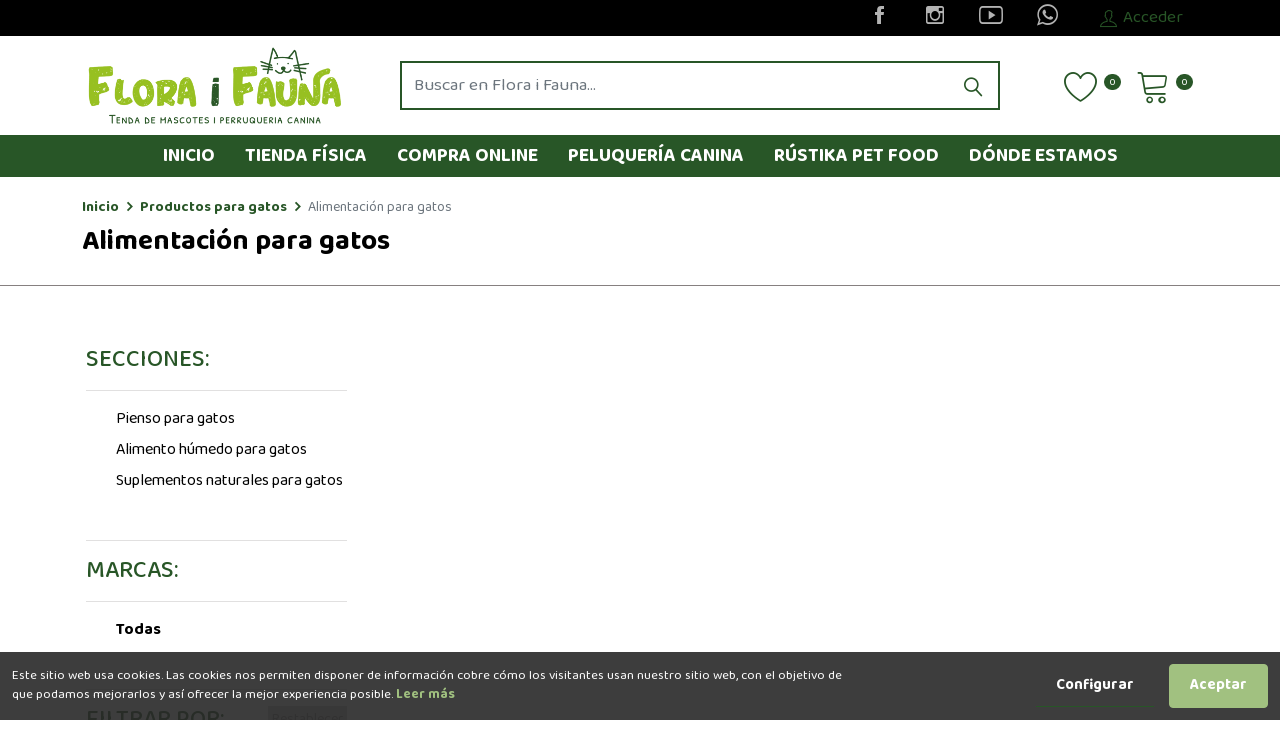

--- FILE ---
content_type: text/html; charset=UTF-8
request_url: https://www.floraifauna.es/alimentacion-para-gatos
body_size: 9668
content:
<!DOCTYPE html>
<html lang="es-ES">
<head>
    <meta charset="utf-8">
    <meta http-equiv="X-UA-Compatible" content="IE=edge">
    <meta content="width=device-width, initial-scale=1, minimum-scale=1, maximum-scale=5, user-scalable=1"
          name="viewport"/>
    <meta name="csrf-token" content="sAOW2HdONdMgsZ2yvBvKCvUHmyHqj91fZYqt3WsM">
    <meta name="url" content="https://www.floraifauna.es">
    <meta name="pre_cookie" content="flora_i_fauna">
    <meta name="author" content="Kando">
    <!-- Google Font -->
    <link rel="dns-prefetch" href="https://fonts.gstatic.com">
    <link rel="preconnect" href="https://fonts.gstatic.com" crossorigin="anonymous">
    <link href="https://fonts.googleapis.com/css?family=Baloo+Da+2:200,300,400,500,600,700,800,900&display=swap"
          rel="stylesheet">

            <link rel="shortcut icon" href="/vendor/core/core/base/images/placeholder.png">
    
    <style>
        :root {
            --color-1st: #285627;
            --color-2nd: #000000;
            --primary-font: 'Baloo Da 2', sans-serif;
            --color-text-1st: #868080;
        }
    </style>

    <link rel="shortcut icon" href="/vendor/core/core/base/images/placeholder.png">

<title>Alimentación para gatos</title>
<meta name="description" content="&amp;nbsp;

Encuentra aqu&amp;iacute; un resumen del cat&amp;aacute;logo de productos para mascotas de Flora i Fauna.

Recuerda que el resto de nuestra oferta est&amp;aacute; disponible en la tienda f&amp;iacute;sica y todos los productos naturales est&amp;aacute;n en naturalpetshop.es">
<meta name="viewport" content="width=device-width, initial-scale=1">
<meta property="og:site_name" content="Flora i Fauna">
<meta property="og:description" content="&amp;nbsp;

Encuentra aqu&amp;iacute; un resumen del cat&amp;aacute;logo de productos para mascotas de Flora i Fauna.

Recuerda que el resto de nuestra oferta est&amp;aacute; disponible en la tienda f&amp;iacute;sica y todos los productos naturales est&amp;aacute;n en naturalpetshop.es">
<meta property="og:url" content="https://www.floraifauna.es/alimentacion-para-gatos">
<meta property="og:title" content="Alimentación para gatos">
<meta property="og:image" content="https://www.floraifauna.es/storage/logos/flora-y-fauna.png">
<meta name="twitter:title" content="Alimentación para gatos">
<meta name="twitter:description" content="&amp;nbsp;

Encuentra aqu&amp;iacute; un resumen del cat&amp;aacute;logo de productos para mascotas de Flora i Fauna.

Recuerda que el resto de nuestra oferta est&amp;aacute; disponible en la tienda f&amp;iacute;sica y todos los productos naturales est&amp;aacute;n en naturalpetshop.es">

<link media="all" type="text/css" rel="stylesheet" href="https://www.floraifauna.es/vendor/core/plugins/cookie-consent/css/cookie-consent.css?v=1.0.0">
<link media="all" type="text/css" rel="stylesheet" href="https://www.floraifauna.es/themes/kando/css/kando-style.css?v=1.00">
<link media="all" type="text/css" rel="stylesheet" href="https://www.floraifauna.es/themes/kando/css/custom.css?v=1.00">

<link media="all" type="text/css" rel="stylesheet" href="https://www.floraifauna.es/themes/kando/css/style.integration.css?v=1672655787">

<script src="https://www.floraifauna.es/themes/kando/js/jquery.min.js"></script>


<meta name="instagram-token" content="IGQVJYblg0WmJXZAng4RVhvUDE4TU5fX3hjcjYxZAVhSd0I3OFZAmeEpfRm8ycHF1Wm81OThWRkhaSW42cmplNlhGWk56akQ0OGlLMzlLSmQxM1h4ZA0luZAnZAOQlFPdE5GUjNZAa0NvZAVNZAbWNIMkI1TldycAZDZD" />
<script id="mcjs">!function(c,h,i,m,p){m=c.createElement(h),p=c.getElementsByTagName(h)[0],m.async=1,m.src=i,p.parentNode.insertBefore(m,p)}(document,"script","https://chimpstatic.com/mcjs-connected/js/users/a7f562c152c7000d0ac30a8d6/1fe4d4f8bed122d05e7067c0e.js");</script>


    
    <script type="application/ld+json">
{
  "@context": "https://www.schema.org",
  "@type": "LocalBusiness",
  "name": "Flora i Fauna",
  "url": "https://www.floraifauna.es",
  "priceRange": "€",
  "logo": "https://www.floraifauna.es/storage/logos/flora-y-fauna.png",
  "image": "https://www.floraifauna.es/storage/logos/flora-y-fauna.png",
  "description": "Flora i Fauna",
  "telephone": "+34964742362",
  "address": {
    "@type": "PostalAddress",
    "streetAddress": "Carrer Sant Tomàs, 110, 1, 12560",
    "addressLocality": "Benicàssim",
    "addressRegion": "Castellon",
    "postalCode": "12560",
    "addressCountry": "España"
  },
  "geo": {
    "@type": "GeoCoordinates",
    "latitude": "40.056148907644086",
    "longitude": "0.06566886909113562"
  },
  "hasMap": "",
  "contactPoint": {
    "@type": "ContactPoint",
    "contactType": "Customer Care",
    "telephone": "+34964742362"
  }
}
 </script>
    <script type="application/ld+json">
{
"@context": "https://schema.org",
"@type": "WebSite",
"url": "https://www.floraifauna.es",
"dateModified": "2016-11-16T00:00",
"image": "https://www.floraifauna.es/storage/logos/flora-y-fauna.png"
}
</script>

    <meta name="referrer" content="no-referrer-when-downgrade">

</head>
<body >

<div id="alert-container"></div>



        <!-- START HEADER -->
<header class="header_wrap  fixed-top header_with_topbar ">
    <div class="top-header d-none d-md-block">
        <div class="container">
            <div class="row align-items-center">
                <div class="col-md-6">
                    <div class="d-flex align-items-center justify-content-center justify-content-md-start">
                        
                    </div>
                </div>
                <div class="col-md-6">
                    <div class="d-flex align-items-center justify-content-center justify-content-md-end">
                                                                                
                            <ul class="social_icons social_white">
                                                                    <li><a href="https://www.facebook.com/floraifaunabenicassim" class="sc_facebook" target="_blank"><i
                                                    class="ion-social-facebook"></i></a></li>
                                                                                                    <li><a href="https://www.instagram.com/flora_i_fauna_benicassim" class="sc_instagram"
                                           target="_blank"><i
                                                    class="ion-social-instagram-outline"></i></a></li>
                                                                                                                                                                    <li><a href="https://www.youtube.com/channel/UCCh1RWgtG-MPtZvhoAdwzHg" class="sc_youtube" target="_blank"><i
                                                    class="ion-social-youtube-outline"></i></a></li>
                                                                                                    <li><a href="https://wa.me/34652655150"
                                           class="sc_whatsapp" target="_blank"><i
                                                    class="ion-social-whatsapp-outline"></i></a></li>
                                                            </ul>

                            <ul class="header_list">
                                                                    <li><a href="https://www.floraifauna.es/login"><i
                                                    class="ti-user"></i><span>Acceder</span></a></li>
                                                            </ul>
                                            </div>
                </div>
            </div>
        </div>
    </div>

    <div class="middle-header dark_skin">

        <div class="container">
            <div class="nav_block">
                <a class="navbar-brand" href="https://www.floraifauna.es">
                    <img class="logo_dark" src="https://www.floraifauna.es/storage/logos/flora-y-fauna.png"
                         alt="Flora i Fauna"/>
                </a>
                <div class="contact_phone order-md-last">
                                            <ul class="navbar-nav attr-nav align-items-center">
                            <li><a href="https://www.floraifauna.es/wishlist" class="nav-link btn-wishlist"><i
                                            class="linearicons-heart"></i><span
                                            class="wishlist_count">0</span></a>
                            </li>
                            <li class="dropdown cart_dropdown"><a class="nav-link cart_trigger btn-shopping-cart"
                                                                  href="#" data-bs-toggle="dropdown"><i
                                            class="linearicons-cart"></i><span
                                            class="cart_count">0</span></a>
                                <div class="cart_box dropdown-menu dropdown-menu-right">
                                    <p class="text-center">¡Tu carrito esta vacío!</p>

                                </div>
                            </li>
                        </ul>
                                    </div>
                                    <div class="product_search_form d-none d-lg-block">
                        <form action="https://www.floraifauna.es/productos" method="GET">
                            <div class="input-group">
                                <input class="form-control" name="q" value=""
                                       placeholder="Buscar en Flora i Fauna..." required type="text">
                                <button type="submit" class="search_btn"><i class="linearicons-magnifier"></i></button>
                            </div>
                        </form>
                    </div>
                            </div>
        </div>
    </div>

    <div class="bottom_header light_skin main_menu_uppercase bg_dark">
        <div class="container">
            <div class="row d-flex text-center justify-content-md-center">
                <div class="logo-movil col-auto my-auto float-start">
                    <img class="img-fluid" width="100" src="https://www.floraifauna.es/storage/logos/flora-y-fauna.png"
                         alt="Flora i Fauna"/>
                </div>
                <div class="col align-self-end d-inline my-auto float-end text-right">
                    <nav class="navbar navbar-expand-lg position-relative">

                        <button class="navbar-toggler side_navbar_toggler" type="button" data-bs-toggle="collapse"
                                data-bs-target="#navbarSidetoggle" aria-expanded="false">
                            <span class="ion-android-menu"></span>
                        </button>

                        <div class="collapse navbar-collapse mobile_side_menu" id="navbarSidetoggle">

                            <button class="navbar-toggler side_navbar_toggler" type="button" data-bs-toggle="collapse"
                                    data-bs-target="#navbarSidetoggle" aria-expanded="false"
                                    style="position:absolute;right:15px;top:15px;">
                                <span class="ion-android-menu"></span>
                            </button>

                            <ul  class="navbar-nav justify-content-center w-100 navbarSidetoggleMobile">
            <li class="  ">
            <a class=" nav-link nav_item "
               href="https://www.floraifauna.es"  >
                 Inicio
            </a>
                    </li>
            <li class="  ">
            <a class=" nav-link nav_item "
               href="https://www.floraifauna.es/tienda"  >
                 Tienda física
            </a>
                    </li>
            <li class="  ">
            <a class=" nav-link nav_item "
               href="https://naturalpetshop.es/"  >
                 Compra online
            </a>
                    </li>
            <li class="  ">
            <a class=" nav-link nav_item "
               href="https://www.floraifauna.es/peluqueria-canina"  >
                 Peluquería canina
            </a>
                    </li>
            <li class="  ">
            <a class=" nav-link nav_item "
               href="https://www.floraifauna.es/terra-pet-food"  >
                 Rústika Pet Food
            </a>
                    </li>
            <li class="  ">
            <a class=" nav-link nav_item "
               href="https://www.floraifauna.es/contacte"  >
                 Dónde estamos
            </a>
                    </li>
                <li class="d-md-none">
            <a class="nav-link nav_item" href="https://www.floraifauna.es/login">
                Mi cuenta
            </a>
        </li>
    </ul>

                        </div>

                                                    <ul class="navbar-nav attr-nav align-items-center">
                                <li><a href="https://www.floraifauna.es/wishlist" class="nav-link btn-wishlist"><i
                                                class="linearicons-heart"></i><span
                                                class="wishlist_count">0</span></a>
                                </li>
                                <li class="dropdown cart_dropdown"><a class="nav-link cart_trigger btn-shopping-cart"
                                                                      href="#" data-bs-toggle="dropdown"><i
                                                class="linearicons-cart"></i><span
                                                class="cart_count">0</span></a>
                                    <div class="cart_box dropdown-menu dropdown-menu-right">
                                        <p class="text-center">¡Tu carrito esta vacío!</p>

                                    </div>
                                </li>
                            </ul>
                        
                        <div class="pr_search_icon">
                            <a href="javascript:void(0);" class="nav-link pr_search_trigger"><i
                                        class="linearicons-magnifier"></i></a>
                        </div>
                    </nav>
                </div>
            </div>

                            <div class="product_search_form d-lg-none">
                    <form action="https://www.floraifauna.es/productos" method="GET">
                        <div class="input-group">
                            <input class="form-control" name="q" value=""
                                   placeholder="Buscar en Flora i Fauna..." required type="text">
                            <button type="submit" class="search_btn"><i class="linearicons-magnifier"></i></button>
                        </div>
                    </form>
                </div>
            
        </div>
    </div>
</header>
<!-- END HEADER -->


<div class="breadcrumb_section page-title-mini alimentacion-para-gatos">
    <div class="container">
        <div class="row d-flex">
            <div class="col-12 my-auto">
                <ol class="breadcrumb" itemscope itemtype="http://schema.org/BreadcrumbList">
                        <li class="breadcrumb-item" itemprop="itemListElement" itemscope itemtype="http://schema.org/ListItem">
                <a href="https://www.floraifauna.es" itemprop="item" title="Inicio">
                    Inicio
                    <meta itemprop="name" content="Inicio" />
                </a>
                <meta itemprop="position" content="1" />
            </li>
                                <li class="breadcrumb-item" itemprop="itemListElement" itemscope itemtype="http://schema.org/ListItem">
                <a href="https://www.floraifauna.es/productos-para-gatos" itemprop="item" title="Productos para gatos">
                    Productos para gatos
                    <meta itemprop="name" content="Productos para gatos" />
                </a>
                <meta itemprop="position" content="2" />
            </li>
                                <li class="breadcrumb-item active" itemprop="itemListElement" itemscope itemtype="http://schema.org/ListItem">
                Alimentación para gatos
                <meta itemprop="name" content="Alimentación para gatos" />
                <meta itemprop="position" content="3" />
            </li>
            </ol>

            </div>
            <div class="col-12 my-auto">
                <div class="page-title">
                                            <h1>Alimentación para gatos</h1>
                                    </div>
            </div>
        </div>
    </div>
</div>

<div class="section container">

    <div class="row no-gutters g-0 mx-0 px-3">


                    <aside id="sidebar" class="col-12 col-xl-3 d-none d-xl-block">
                <div class="w-100  pe-3">
                    <section id="widget-filtros" class="widget">

            <div id="seciones-filtro">
            <h2 class="heading2 text-uppercase">SECCIONES:</h2>
            <hr>
            <div class="col-12"></div><ul><li class="ml-0"><a href="https://www.floraifauna.es/pienso-para-gatos"><span class="product-title mb-3" itemprop="name">Pienso para gatos</span></a></li><li class="ml-0"><a href="https://www.floraifauna.es/alimento-humedo-para-gatos"><span class="product-title mb-3" itemprop="name">Alimento húmedo para gatos</span></a></li><li class="ml-0"><a href="https://www.floraifauna.es/suplementos-naturales-para-gatos"><span class="product-title mb-3" itemprop="name">Suplementos naturales para gatos</span></a></li></ul>
            <br>
            <hr>
        </div>
    
    <div id="marcas-filtro">
        <h2 class="heading2 text-uppercase">MARCAS:</h2>
        <hr>
        <div class="col-12"></div><ul><li class="ml-0"><a href="https://www.floraifauna.es/alimentacion-para-gatos"><span class="product-title mb-3" itemprop="name"><strong>Todas</strong></span></a></li></ul>
        <br>
        <hr>
    </div>

    <div id="filtro">
        <h2 class="heading2 text-uppercase d-inline">FILTRAR POR:</h2>
        <span id="reset-filtros" class="d-inline float-right text-right"
              style="background-color: #cacaca; padding: 1px 4px; cursor: pointer;"><small>Restablecer</small></span>

        <form id="form-filtros">
            
            <input id="url_filtro" name="url_filtro" type="hidden" value="https://www.floraifauna.es/alimentacion-para-gatos">
                    </form>

            </div>
</section>
                </div>
            </aside>
        
        <div class="col-12 ">

                            <div class="w-100 px-3">
                    <p>&nbsp;</p>

<p>Encuentra aqu&iacute; un resumen del cat&aacute;logo de productos para mascotas de <span style="color:#27ae60;"><strong>Flora i Fauna</strong></span>.</p>

<p>Recuerda que el resto de nuestra oferta est&aacute; disponible en la <strong>tienda f&iacute;sica</strong> y todos los productos naturales est&aacute;n en <a href="http://naturalpetshop.es"><span style="color:#e74c3c;"><strong>naturalpetshop.es</strong></span></a></p>
                    <hr>
                </div>
            
            <div class="w-100 px-3 d-xl-none">
                                    <div id="seciones-filtro">
                        <h2 class="heading2 text-uppercase">SECCIONES:</h2>
                        <hr>
                        <div class="col-12"></div><ul><li class="ml-0"><a href="https://www.floraifauna.es/pienso-para-gatos"><span class="product-title mb-3" itemprop="name">Pienso para gatos</span></a></li><li class="ml-0"><a href="https://www.floraifauna.es/alimento-humedo-para-gatos"><span class="product-title mb-3" itemprop="name">Alimento húmedo para gatos</span></a></li><li class="ml-0"><a href="https://www.floraifauna.es/suplementos-naturales-para-gatos"><span class="product-title mb-3" itemprop="name">Suplementos naturales para gatos</span></a></li></ul>
                        <br>
                        <hr>
                    </div>
                            </div>

            <form action="https://www.floraifauna.es/alimentacion-para-gatos" method="GET">
                <div class="container">
                    <div class="row">

                        <div class="col-lg-12">

                            
                        </div>

                    </div>

                    
                </div>
            </form>
        </div>
        <!-- END SECTION SHOP -->
    </div>
</div>

<script>
    $(document).ready(function () {
        'use strict';

        let filtros;
        let productos;
        
                
    });

    $('#reset-filtros').click(function () {
        $('input').iCheck('uncheck');
    });

</script>


<footer class="footer_dark">
            <div class="footer_top">
            <div class="container">
                <div class="row">
                    <div class="col-lg-3 col-md-6 col-sm-6">
                        <div class="widget">
                                                            <div class="footer_logo">
                                    <a href="https://www.floraifauna.es">
                                        <img src="https://www.floraifauna.es/storage/logos/flora-y-fauna-footer-mod.png"
                                             alt="Flora i Fauna"/>
                                    </a>
                                </div>
                                                        <p class="about-us"></p>
                        </div>
                        <div class="widget">
                            <ul class="social_icons social_white">
                                                                    <li><a href="https://www.facebook.com/floraifaunabenicassim" class="sc_facebook" target="_blank"><i
                                                    class="ion-social-facebook"></i></a></li>
                                                                                                    <li><a href="https://www.instagram.com/flora_i_fauna_benicassim" class="sc_instagram"
                                           target="_blank"><i
                                                    class="ion-social-instagram-outline"></i></a></li>
                                                                                                                                                                    <li><a href="https://www.youtube.com/channel/UCCh1RWgtG-MPtZvhoAdwzHg" class="sc_youtube" target="_blank"><i
                                                    class="ion-social-youtube-outline"></i></a></li>
                                                                                                    <li><a href="https://wa.me/34652655150"
                                           class="sc_whatsapp" target="_blank"><i
                                                    class="ion-social-whatsapp-outline"></i></a></li>
                                                            </ul>
                        </div>
                    </div>

                    <div class="col-lg-3 col-md-4 col-sm-6">
    <div class="widget">
        <h6 class="widget_title">Condiciones de compra</h6>
        <ul  class="widget_links">
            <li >
            <a href="https://www.floraifauna.es/envios" >
                 <span>Envíos</span>
            </a>
                    </li>
            <li >
            <a href="https://www.floraifauna.es/formas-de-pago" >
                 <span>Formas de pago</span>
            </a>
                    </li>
            <li >
            <a href="https://www.floraifauna.es/devoluciones" >
                 <span>Política de Devoluciones</span>
            </a>
                    </li>
            <li >
            <a href="https://www.floraifauna.es/derecho-de-desistimiento" >
                 <span>Derecho de desistimiento</span>
            </a>
                    </li>
    </ul>

    </div>
</div>
<div class="col-lg-3 col-md-4 col-sm-6">
    <div class="widget">
        <h6 class="widget_title">Quiénes somos</h6>
        <ul  class="widget_links">
            <li >
            <a href="https://www.floraifauna.es/sobre-nosotros" >
                 <span>Sobre nosotros</span>
            </a>
                    </li>
            <li >
            <a href="https://www.floraifauna.es/informacion-medioambiental" >
                 <span>Información Medioambiental</span>
            </a>
                    </li>
            <li >
            <a href="https://www.floraifauna.es/e-commerce-productos-condiciones-generales-de-contratacion" >
                 <span>E-COMMERCE (PRODUCTOS)</span>
            </a>
                    </li>
            <li >
            <a href="https://www.floraifauna.es/e-commerce-garantia-dels-bens-de-consum" >
                 <span>E-COMMERCE (INFO)</span>
            </a>
                    </li>
    </ul>

    </div>
</div>
<div class="col-lg-3 col-md-4 col-sm-6">
    <div class="widget">
        <h6 class="widget_title">Contacto</h6>
        <ul  class="widget_links">
            <li >
            <a href="https://www.floraifauna.es/aviso-legal" >
                 <span>Aviso legal</span>
            </a>
                    </li>
            <li >
            <a href="https://www.floraifauna.es/contacte" >
                 <span>Contacto</span>
            </a>
                    </li>
            <li >
            <a href="https://www.floraifauna.es/politica-cookies" >
                 <span>Política de cookies</span>
            </a>
                    </li>
            <li >
            <a href="https://www.floraifauna.es/politica-de-privacidad" >
                 <span>Política de Privacidad</span>
            </a>
                    </li>
    </ul>

    </div>
</div>


                </div>
            </div>
        </div>

    
    <div class="bottom_footer border-top-tran">
        <div class="container">
            <div class="row">
                <div class="col-md-7 d-flex">
                    <p class="text-center text-md-left my-auto">@ Copyright 2022 Flora i Fauna. Todos los derechos reservados.</p>
                </div>
                <div class="col-md-5">
                    <ul class="footer_payment text-center text-lg-right my-auto d-flex">
                                                                                    <li class="my-auto"><img height="30" src="https://www.floraifauna.es/storage/metodos-pago/img-tarjeta-visa-1.png" alt="payment method"></li>
                                                                                                                <li class="my-auto"><img height="30" src="https://www.floraifauna.es/storage/metodos-pago/img-tarjeta-mastercard-1.png" alt="payment method"></li>
                                                                        </ul>
                </div>
            </div>
        </div>
    </div>
</footer>

    <div id="remove-item-modal" class="modal" tabindex="-1" role="dialog">
        <div class="modal-dialog modal-dialog-centered" role="document">
            <div class="modal-content">
                <div class="modal-header">
                    <h5 class="modal-title">Advertencia</h5>
                    <button type="button" class="close" data-bs-dismiss="modal" aria-label="Close">
                        <span aria-hidden="true">&times;</span>
                    </button>
                </div>
                <div class="modal-body">
                    <p>¿Está seguro de que desea eliminar este producto del carrito?</p>
                </div>
                <div class="modal-footer">
                    <button type="button" class="btn btn-fill-out" data-bs-dismiss="modal">Cancelar</button>
                    <button type="button"
                            class="btn btn-fill-line confirm-remove-item-cart">¡Sí, quítalo!</button>
                </div>
            </div>
        </div>
    </div>

<a href="#" class="scrollup" style="display: none;"><i class="ion-ios-arrow-up"></i></a>

<script>
    window.siteUrl = "https://www.floraifauna.es";
</script>

<link media="all" type="text/css" rel="stylesheet" href="https://www.floraifauna.es/vendor/core/plugins/simple-slider/libraries/owl-carousel/owl.carousel.css?v=1.0.0">
<link media="all" type="text/css" rel="stylesheet" href="https://www.floraifauna.es/vendor/core/plugins/simple-slider/css/simple-slider.css?v=1.0.0">

<script src="https://www.floraifauna.es/vendor/core/plugins/simple-slider/libraries/owl-carousel/owl.carousel.js?v=1.0.0"></script>
<script src="https://www.floraifauna.es/vendor/core/plugins/simple-slider/js/simple-slider.js?v=1.0.0"></script>
<script src="https://www.floraifauna.es/themes/kando/js/kando-min.js?v=1.00"></script>
<script src="https://www.floraifauna.es/themes/kando/js/custom.js?v=1.00"></script>
<script defer="defer" src="https://www.floraifauna.es/themes/kando/js/instagram.js?v=1.00"></script>



<!--Start of Tawk.to Script-->
<script type="text/javascript">
var Tawk_API=Tawk_API||{}, Tawk_LoadStart=new Date();
(function(){
var s1=document.createElement("script"),s0=document.getElementsByTagName("script")[0];
s1.async=true;
s1.src='https://embed.tawk.to/5c9cbad76bba46052800196d/default';
s1.charset='UTF-8';
s1.setAttribute('crossorigin','*');
s0.parentNode.insertBefore(s1,s0);
})();
</script>
<!--End of Tawk.to Script--><div class="js-cookie-consent cookie-consent">
        <div class="container-fluid">

            <div class="caja-texto-cookies">
            <span class="cookie-consent__message">
                Este sitio web usa cookies. Las cookies nos permiten disponer de información cobre cómo los visitantes usan nuestro sitio web, con el objetivo de que podamos mejorarlos y así ofrecer la mejor experiencia posible.<a href="https://www.floraifauna.es/"> Leer más</a>
            </span>
            </div>

            <div class="caja-botones-cookies">
                <a href="#cookies-popup" class="open-popup-link btn btn-link cookie-consent__configurar">
                    Configurar
                </a>

                <a class="btn js-cookie-consent-agree cookie-consent__agree font-weight-bold">
                    Aceptar
                </a>

            </div>

        </div>
    </div>

    <div data-site-cookie-name="ac_cookie"></div>
    <div data-site-cookie-lifetime="730"></div>
    <div data-site-cookie-domain="floraifauna.es"></div>
    <div data-site-session-secure=""></div>

    <div id="cookies-popup" class="white-popup mfp-hide">
    <div class="kando-consent-popup__exterior-border kando-exterior-border">
        <div class="kando-consent-popup__dialog kando-popup-container" role="dialog">
            <div class="kando-consent-popup-preferences">
                <div class="kando-consent-popup-preferences-purposes">
                    <div class="kando-consent-popup-header kando-popup-header">
                        <div class="kando-consent-popup-title kando-popup-title">
                            <span>Configuración de cookies:</span>
                        </div>
                        <div><a class="kando-consent-popup-header-close kando-no-link-style close-popup-link"
                                aria-label="Cerrar la ventana" href="javascript:void(0);">×</a></div>
                    </div>
                    <div class="kando-consent-popup-body kando-popup-body">
                        <div class="kando-consent-popup-body__section">
                            Las cookies de este sitio web se usan para personalizar el contenido y los anuncios, ofrecer funciones de redes sociales y analizar el tráfico. Además, compartimos información sobre el uso que haga del sitio web con nuestros partners de redes sociales, publicidad y análisis web, quienes pueden combinarla con otra información que les haya proporcionado o que hayan recopilado a partir del uso que haya hecho de sus servicios.<br><br>
                            <span
                                    class="kando-consent-popup-body__title">
                                <span>Selecciona la opción de cookies que prefieras para navegar en https://www.floraifauna.es:</span>
                            </span>
                            <div class="kando-consent-popup-categories">
                                <div class="kando-consent-popup-data-processing">
                                    <div class="kando-components-accordion" data-opcion="opcion1">
                                        <div class="kando-components-accordion-label-container">
                                            <div tabindex="0"
                                                 class="label-click kando-consent-popup-data-processing__purpose"><span
                                                        class="trigger-icon">+</span><span
                                                        id="kando-purpose-cookies"><span>Cookies necesarias</span></span>
                                            </div>
                                            <div></div>
                                        </div>
                                        <div class="kando-consent-popup-data-processing__description content opcion1">
                                            <span>Las cookies necesarias ayudan a hacer una página web utilizable activando funciones básicas como la navegación en la página y el acceso a áreas seguras de la página web. La página web no puede funcionar adecuadamente sin estas cookies.
                                            </span>
                                        </div>
                                    </div>
                                    <div class="kando-consent-popup-data-processing__buttons">
                                        <div class="kando-components-radio">

                                            <button
                                                    class="necesaria rechazar kando-components-radio__option kando-components-radio__option--unselected"
                                                    aria-describedby="kando-purpose-cookies" data-opcion="opcion1"
                                                    data-valor="0"><span>Rechazar</span></button>
                                            <button
                                                    class="necesaria aceptar kando-components-radio__option kando-components-radio__option--selected kando-components-radio__option--agree"
                                                    aria-describedby="kando-purpose-cookies" data-opcion="opcion1"
                                                    data-valor="1">
                                                <svg xmlns="http://www.w3.org/2000/svg" fill="none" stroke="#ffffff"
                                                     stroke-linecap="round" stroke-linejoin="round" stroke-width="2"
                                                     viewBox="0 0 24 24" width="12px" height="12px">
                                                    <polyline points="20,6 9,17 4,12"/>
                                                </svg>
                                                <span>Aceptar</span>
                                            </button>

                                        </div>
                                    </div>
                                </div>

                                
                                    <div class="kando-consent-popup-data-processing">
                                        <div class="kando-components-accordion" data-opcion="opcion2">
                                            <div class="kando-components-accordion-label-container">
                                                <div tabindex="0"
                                                     class="label-click kando-consent-popup-data-processing__purpose"><span
                                                            class="trigger-icon">+</span><span
                                                            id="kando-purpose-analytics"><span>Estadística</span></span>
                                                </div>
                                                <div></div>
                                            </div>
                                            <div class="kando-consent-popup-data-processing__description content opcion2">
                                            <span>Las cookies estadísticas ayudan a los propietarios de páginas web a comprender cómo interactúan los visitantes con las páginas web reuniendo y proporcionando información de forma anónima.
                                            </span>
                                            </div>
                                        </div>
                                        <div class="kando-consent-popup-data-processing__buttons">
                                            <div class="kando-components-radio">
                                                <button
                                                        class="seloption rechazar kando-components-radio__option kando-components-radio__option--unselected"
                                                        aria-describedby="kando-purpose-analytics" data-opcion="opcion2"
                                                        data-valor="0"><span>Rechazar</span>
                                                </button>
                                                <button
                                                        class="seloption aceptar kando-components-radio__option kando-components-radio__option--selected kando-components-radio__option--agree"
                                                        aria-describedby="kando-purpose-analytics" data-opcion="opcion2"
                                                        data-valor="1">
                                                    <svg xmlns="http://www.w3.org/2000/svg" fill="none" stroke="#ffffff"
                                                         stroke-linecap="round" stroke-linejoin="round" stroke-width="2"
                                                         viewBox="0 0 24 24" width="12px" height="12px">
                                                        <polyline points="20,6 9,17 4,12"/>
                                                    </svg>
                                                    <span>Aceptar</span></button>
                                            </div>
                                        </div>
                                    </div>

                                                                
                                    <div class="kando-consent-popup-data-processing">
                                        <div class="kando-components-accordion" data-opcion="opcion3">
                                            <div class="kando-components-accordion-label-container">
                                                <div tabindex="0"
                                                     class="label-click kando-consent-popup-data-processing__purpose"><span
                                                            class="trigger-icon">+</span><span
                                                            id="kando-purpose-share_whith_others"><span>Marketing</span></span>
                                                </div>
                                                <div></div>
                                            </div>
                                            <div class="kando-consent-popup-data-processing__description content opcion3">
                                            <span>Las cookies de marketing se utilizan para rastrear a los visitantes en las páginas web. La intención es mostrar anuncios relevantes y atractivos para el usuario individual, y por lo tanto, más valiosos para los editores y terceros anunciantes.
                                            </span>
                                            </div>
                                        </div>
                                        <div class="kando-consent-popup-data-processing__buttons">
                                            <div class="kando-components-radio">
                                                <button
                                                        class="seloption rechazar kando-components-radio__option kando-components-radio__option--unselected"
                                                        aria-describedby="kando-purpose-share_whith_others"
                                                        data-opcion="opcion3" data-valor="0">
                                                    <span>Rechazar</span>
                                                </button>
                                                <button
                                                        class="seloption aceptar kando-components-radio__option kando-components-radio__option--selected kando-components-radio__option--agree"
                                                        aria-describedby="kando-purpose-share_whith_others"
                                                        data-opcion="opcion3" data-valor="1">
                                                    <svg xmlns="http://www.w3.org/2000/svg" fill="none" stroke="#ffffff"
                                                         stroke-linecap="round" stroke-linejoin="round" stroke-width="2"
                                                         viewBox="0 0 24 24" width="12px" height="12px">
                                                        <polyline points="20,6 9,17 4,12"/>
                                                    </svg>
                                                    <span>Aceptar</span>
                                                </button>
                                            </div>
                                        </div>
                                    </div>

                                                                
                                    <div class="kando-consent-popup-data-processing">
                                        <div class="kando-components-accordion" data-opcion="opcion4">
                                            <div class="kando-components-accordion-label-container">
                                                <div tabindex="0"
                                                     class="label-click kando-consent-popup-data-processing__purpose"><span
                                                            class="trigger-icon">+</span><span
                                                            id="kando-purpose-advertising_personalization"><span>Preferencias</span></span>
                                                </div>
                                                <div></div>
                                            </div>
                                            <div class="kando-consent-popup-data-processing__description content opcion4">
                                            <span>Las cookies de preferencias permiten a la página web recordar información que cambia la forma en que la página se comporta o el aspecto que tiene, como su idioma preferido o la región en la que usted se encuentra.
                                            </span>
                                            </div>
                                        </div>
                                        <div class="kando-consent-popup-data-processing__buttons">
                                            <div class="kando-components-radio">
                                                <button
                                                        class="seloption rechazar kando-components-radio__option kando-components-radio__option--unselected"
                                                        aria-describedby="kando-purpose-advertising_personalization"
                                                        data-opcion="opcion4" data-valor="0"><span>Rechazar</span>
                                                </button>
                                                <button
                                                        class="seloption aceptar kando-components-radio__option kando-components-radio__option--selected kando-components-radio__option--agree"
                                                        aria-describedby="kando-purpose-advertising_personalization"
                                                        data-opcion="opcion4" data-valor="1">
                                                    <svg xmlns="http://www.w3.org/2000/svg" fill="none" stroke="#ffffff"
                                                         stroke-linecap="round" stroke-linejoin="round" stroke-width="2"
                                                         viewBox="0 0 24 24" width="12px" height="12px">
                                                        <polyline points="20,6 9,17 4,12"/>
                                                    </svg>
                                                    <span>Aceptar</span></button>
                                            </div>
                                        </div>
                                    </div>

                                                                
                                    <div class="kando-consent-popup-data-processing">
                                        <div class="kando-components-accordion" data-opcion="opcion5">
                                            <div class="kando-components-accordion-label-container">
                                                <div tabindex="0"
                                                     class="label-click kando-consent-popup-data-processing__purpose"><span
                                                            class="trigger-icon">+</span><span
                                                            id="kando-purpose-ad_delivery"><span>Selección, envío, informe de anuncio</span></span>
                                                </div>
                                                <div></div>
                                            </div>
                                            <div class="kando-consent-popup-data-processing__description content opcion5">
                                            <span>La recogida de información, y la combinación con información previamente recogida, para seleccionar y enviarle anuncios, y para medir el envío y la eficacia de dichos anuncios. Esto incluye usar información previamente recogida sobre sus intereses para seleccionar anuncios, tratar datos sobre los anuncios que se han mostrado, con qué frecuencia se han mostrado, cuándo y dónde se han mostrado y si realizó alguna acción relacionada con el anuncio, incluido, por ejemplo, hacer clic en un anuncio o hacer una compra. Esto no incluye la personalización, que es la recogida y el tratamiento de información sobre su uso de este servicio para personalizar posteriormente la publicidad y/o el contenido dirigido a usted en otros contextos, como sitios web o aplicaciones, a lo largo del tiempo.
                                            </span>
                                            </div>
                                        </div>
                                        <div class="kando-consent-popup-data-processing__buttons">
                                            <div class="kando-components-radio">
                                                <button
                                                        class="seloption rechazar kando-components-radio__option kando-components-radio__option--unselected"
                                                        aria-describedby="kando-purpose-ad_delivery"
                                                        data-opcion="opcion5"
                                                        data-valor="0"><span>Rechazar</span>
                                                </button>
                                                <button
                                                        class="seloption aceptar kando-components-radio__option kando-components-radio__option--selected kando-components-radio__option--agree"
                                                        aria-describedby="kando-purpose-ad_delivery"
                                                        data-opcion="opcion5"
                                                        data-valor="1">
                                                    <svg xmlns="http://www.w3.org/2000/svg" fill="none" stroke="#ffffff"
                                                         stroke-linecap="round" stroke-linejoin="round" stroke-width="2"
                                                         viewBox="0 0 24 24" width="12px" height="12px">
                                                        <polyline points="20,6 9,17 4,12"/>
                                                    </svg>
                                                    <span>Aceptar</span></button>
                                            </div>
                                        </div>
                                    </div>

                                                                
                                    <div class="kando-consent-popup-data-processing">
                                        <div class="kando-components-accordion" data-opcion="opcion6">
                                            <div class="kando-components-accordion-label-container">
                                                <div tabindex="0"
                                                     class="label-click kando-consent-popup-data-processing__purpose"><span
                                                            class="trigger-icon">+</span><span
                                                            id="kando-purpose-content_personalization"><span>Selección, envío, informe de contenido</span></span>
                                                </div>
                                                <div></div>
                                            </div>
                                            <div class="kando-consent-popup-data-processing__description content opcion6">
                                            <span>La recogida de información y la combinación con información previamente recogida, para seleccionar y enviarle contenido, y para medir el envío y la eficacia de dicho contenido. Esto incluye usar información previamente recogida sobre sus intereses para seleccionar contenido, tratar datos sobre qué contenido se ha mostrado, con qué frecuencia y durante cuánto tiempo se ha mostrado, cuándo y dónde se ha mostrado y si realizó alguna acción relacionada con el contenido, incluido, por ejemplo, hacer clic en el contenido. Esto no incluye la personalización, que es la recogida y el tratamiento de información sobre su uso de este servicio para personalizar posteriormente el contenido y/o la publicidad dirigida a usted en otros contextos, como sitios web o aplicaciones, a lo largo del tiempo.
                                            </span>
                                            </div>
                                        </div>
                                        <div class="kando-consent-popup-data-processing__buttons">
                                            <div class="kando-components-radio">
                                                <button
                                                        class="seloption rechazar kando-components-radio__option kando-components-radio__option--unselected"
                                                        aria-describedby="kando-purpose-content_personalization"
                                                        data-opcion="opcion6" data-valor="0">
                                                    <span>Rechazar</span></button>
                                                <button
                                                        class="seloption aceptar kando-components-radio__option kando-components-radio__option--selected kando-components-radio__option--agree"
                                                        aria-describedby="kando-purpose-content_personalization"
                                                        data-opcion="opcion6" data-valor="1">
                                                    <svg xmlns="http://www.w3.org/2000/svg" fill="none" stroke="#ffffff"
                                                         stroke-linecap="round" stroke-linejoin="round" stroke-width="2"
                                                         viewBox="0 0 24 24" width="12px" height="12px">
                                                        <polyline points="20,6 9,17 4,12"/>
                                                    </svg>
                                                    <span>Aceptar</span></button>
                                            </div>
                                        </div>
                                    </div>

                                
                            </div>
                        </div>

                        <div class="kando-consent-popup-body__section">
                            <div class="kando-consent-popup-preferences-purposes-features">
                            </div>
                        </div>

                    </div>
                    <div class="kando-consent-popup-footer kando-popup-footer">
                        <div class="kando-consent-popup-actions kando-buttons">
                            <button id="guardar-cookie-form"
                                    class="btn btn-primary btn-guardar-cookies"
                                    style="background-color: #A1C180">
                                <span>Guardar</span>
                            </button>
                        </div>
                    </div>
                </div>
            </div>
        </div>
    </div>
</div>

    <style>
        .js-cookie-consent.cookie-consent .caja-texto-cookies {
            font-size: 13px;
        }

        .js-cookie-consent .container-fluid a.cookie-consent__agree {
            background-color: #A1C180;
            border-color: #A1C180

        }

        .cookie-consent a {
            font-weight: bold;
            color: #A1C180

        }
    </style>

    <script>
    let COOKIE_EXIST = false;
    let opcion2 = 1;
    let opcion3 = 1;
    let opcion4 = 1;
    let opcion5 = 1;
    let opcion6 = 1;
    window.laravelCookieConsent = (function () {
        const COOKIE_VALUE = '1,1,1,1,1,1';
        const COOKIE_DOMAIN = 'floraifauna.es';

        function consentWithCookies() {
            setCookie('ac_cookie', COOKIE_VALUE,730);
            hideCookieDialog();
        }

        function cookieExists(name) {
            return (document.cookie.split('; ').indexOf(name + '=' + COOKIE_VALUE) !== -1);
        }

        function hideCookieDialog() {
            const dialogs = document.getElementsByClassName('js-cookie-consent');
            for (let i = 0; i < dialogs.length; ++i) {
                dialogs[i].style.display = 'none';
            }
        }

        function setCookie(name, value, expirationInDays) {
            const date = new Date();
            date.setTime(date.getTime() + (expirationInDays * 24 * 60 * 60 * 1000));
            document.cookie = name + '=' + value
                + ';expires=' + date.toUTCString()
                + ';domain=' + COOKIE_DOMAIN
                + ';path=/';
            let head = document.getElementsByTagName('head')[0];
            let script = document.createElement('script');
            script.src = 'https://www.googletagmanager.com/gtag/js?id=G-L02QN3RCZB';
            script.type = 'text/javascript';
            head.append(script);
            window.dataLayer = window.dataLayer || [];

            function gtag() {
                dataLayer.push(arguments);
            }

            gtag('js', new Date());
            gtag('config', 'G-L02QN3RCZB');
        }

        if (cookieExists('ac_cookie')) {
            COOKIE_EXIST = true;
            hideCookieDialog();
        }
        const buttons = document.getElementsByClassName('js-cookie-consent-agree');
        for (let i = 0; i < buttons.length; ++i) {
            buttons[i].addEventListener('click', consentWithCookies);
        }
        return {consentWithCookies: consentWithCookies, hideCookieDialog: hideCookieDialog};
    })();
    $(document).ready(function () {
        COOKIE_EXIST = (document.cookie.split('; ').indexOf('ac_cookie' + '=' + 1) !== -1);
    });
    $(document).on("click", ".open-popup-link", function (e) {
        e.preventDefault();
        if (COOKIE_EXIST === false) {}
        $.magnificPopup.open({items: {src: '#cookies-popup'}, type: 'inline', midClick: false});
        $('#guardar-cookie-form').on('click', function () {
            const COOKIE_VALUE = '1,' + opcion2 + ',' + opcion3 + ',' + opcion4 + ',' + opcion5 + ',' + opcion6 + '';
            const date = new Date();
            date.setTime(date.getTime() + (parseInt('730') * 24 * 60 * 60 * 1000));
            document.cookie = 'ac_cookie' + '=' + COOKIE_VALUE
                + ';expires=' + date.toUTCString()
                + ';domain=' + 'floraifauna.es'
                + ';path=/';
            if (opcion2 === 1) {
                let head = document.getElementsByTagName('head')[0];
                let script = document.createElement('script');
                script.src = 'https://www.googletagmanager.com/gtag/js?id=G-L02QN3RCZB';
                script.type = 'text/javascript';
                head.append(script);
                window.dataLayer = window.dataLayer || [];

                function gtag() {
                    dataLayer.push(arguments);
                }

                gtag('js', new Date());
                gtag('config', 'G-L02QN3RCZB');
            }
            $('div.js-cookie-consent.cookie-consent').hide();
            $.magnificPopup.proto.close.call(this);
        });
    });
    $(".close-popup-link").on("click", function () {
        $.magnificPopup.proto.close.call(this)
    });
    $(document).on("click", ".kando-components-accordion", function (e) {
        e.preventDefault();
        const opcion = $(this).data('opcion');
        let acordeon = $('.kando-consent-popup-data-processing__description.content.' + opcion);
        if (acordeon.hasClass("active")) {
            acordeon.removeClass('active');
        } else {
            acordeon.addClass('active');
        }
    });
    $(document).on("click", ".kando-components-radio button.rechazar", function (e) {
        e.preventDefault();
        const boton = $(this);
        const opcion = $(this).data('opcion');
        const valor = $(this).data('valor');
        if (opcion === 'opcion2') {
            opcion2 = valor;
        }
        if (opcion === 'opcion3') {
            opcion3 = valor;
        }
        if (opcion === 'opcion4') {
            opcion5 = valor;
        }
        if (opcion === 'opcion5') {
            opcion5 = valor;
        }
        if (opcion === 'opcion6') {
            opcion6 = valor;
        }
        const botonAfter = boton.next();
        if (!boton.hasClass("necesaria")) {
            if (boton.hasClass("kando-components-radio__option--unselected")) {
                boton.removeClass('kando-components-radio__option--unselected').addClass('kando-components-radio__option--disagree');
            } else if (!boton.hasClass("kando-components-radio__option--disagree")) {
                boton.addClass('kando-components-radio__option--unselected').removeClass('kando-components-radio__option--disagree');
            }
            if (botonAfter.hasClass("kando-components-radio__option--agree")) {
                botonAfter.removeClass('kando-components-radio__option--agree').addClass('kando-components-radio__option--unselected');
            } else if (!boton.hasClass("kando-components-radio__option--disagree")) {
                botonAfter.addClass('kando-components-radio__option--agree').removeClass('kando-components-radio__option--unselected');
            }
        }
    });
    $(document).on("click", ".kando-components-radio button.aceptar", function (e) {
        e.preventDefault();
        const boton = $(this);
        const opcion = $(this).data('opcion');
        const valor = $(this).data('valor');
        if (opcion === 'opcion2') {
            opcion2 = valor;
        }
        if (opcion === 'opcion3') {
            opcion3 = valor;
        }
        if (opcion === 'opcion4') {
            opcion5 = valor;
        }
        if (opcion === 'opcion5') {
            opcion5 = valor;
        }
        if (opcion === 'opcion6') {
            opcion6 = valor;
        }
        const botonAfter = boton.prev();
        if (!boton.hasClass("necesaria")) {
            if (boton.hasClass("kando-components-radio__option--unselected")) {
                boton.removeClass('kando-components-radio__option--unselected').addClass('kando-components-radio__option--agree');
            } else if (!boton.hasClass("kando-components-radio__option--agree")) {
                boton.addClass('kando-components-radio__option--unselected').removeClass('kando-components-radio__option--agree');
            }
            if (botonAfter.hasClass("kando-components-radio__option--disagree")) {
                botonAfter.removeClass('kando-components-radio__option--disagree').addClass('kando-components-radio__option--unselected');
            } else if (!boton.hasClass("kando-components-radio__option--agree")) {
                botonAfter.addClass('kando-components-radio__option--disagree').removeClass('kando-components-radio__option--unselected');
            }
        }
    });
</script>





        </body>
        </html>



--- FILE ---
content_type: text/css
request_url: https://www.floraifauna.es/vendor/core/plugins/cookie-consent/css/cookie-consent.css?v=1.0.0
body_size: 1871
content:
.cookie-consent{background-color:hsla(0,0%,44%,.9);bottom:0;color:#fff;left:0;padding:1rem 0;position:fixed;width:100%;z-index:1040}.js-cookie-consent .container-fluid .caja-texto-cookies{padding-right:15px}.js-cookie-consent .container-fluid a.cookie-consent__agree{background-color:#222856;border-color:#222856;margin:auto 0}.js-cookie-consent .container-fluid a.cookie-consent__configurar{border:none;border-bottom:0}#cookies-popup .kando-consent-popup-actions.kando-buttons button{background-color:#222856;border-color:#222856}.js-cookie-consent.cookie-consent{background-color:rgba(40,40,40,.9);bottom:0;color:#fff;left:0;padding:.75rem 0;position:fixed;width:100%;z-index:99999999999}.js-cookie-consent .container-fluid{-webkit-box-align:center;-ms-flex-align:center;-webkit-box-pack:center;-ms-flex-pack:center;-webkit-align-items:center;align-items:center;display:-webkit-box;display:-webkit-flex;display:-ms-flexbox;display:flex;-webkit-justify-content:center;justify-content:center;position:relative}.js-cookie-consent .container-fluid .caja-texto-cookies{padding-right:30px;width:70%}.js-cookie-consent .caja-botones-cookies,.js-cookie-consent .container-fluid .caja-texto-cookies{display:-webkit-inline-box;display:-webkit-inline-flex;display:-ms-inline-flexbox;display:inline-flex;height:auto;margin:auto 0}.js-cookie-consent .caja-botones-cookies{-webkit-box-pack:end;-ms-flex-pack:end;float:right;-webkit-justify-content:flex-end;justify-content:flex-end;position:relative;width:30%}.js-cookie-consent .container-fluid a.cookie-consent__agree{-webkit-appearance:none;color:#fff;cursor:pointer;float:right;font:inherit;font-size:15px;font-weight:700;margin:auto 0 auto 15px;padding:10px 20px;width:auto}.js-cookie-consent .container-fluid a.cookie-consent__configurar{-webkit-appearance:none;border-width:0;color:#fff;cursor:pointer;float:left;font:inherit;font-size:15px;font-weight:700;margin:auto 0;padding:10px 20px;width:auto}#cookies-popup{-webkit-font-smoothing:antialiased;display:block;font-size:14px;line-height:1.5em;margin:auto;max-width:750px;text-rendering:optimizeLegibility}#cookies-popup .kando-consent-popup__dialog{-webkit-overflow-scrolling:touch;background-color:#fff;border-radius:3px;border-style:solid;border-width:1px;opacity:1;width:auto}#cookies-popup div{display:block}#cookies-popup .kando-consent-popup-header{-webkit-box-align:center;-ms-flex-align:center;-webkit-align-items:center;align-items:center;background-color:hsla(0,0%,93%,.4);display:-webkit-box;display:-ms-flexbox;display:-webkit-flex;display:flex;font-weight:700;padding:15px;position:relative}#cookies-popup .kando-consent-popup-body .kando-consent-popup-body__title{color:#999;display:block;font-family:Arial,serif;font-size:12px;font-weight:700;margin-bottom:15px;text-transform:uppercase}#cookies-popup .kando-consent-popup-header .kando-consent-popup-header-close{color:#000;font-family:Arial,serif;font-size:30px;font-weight:500;line-height:30px;opacity:.5;position:absolute;right:15px;text-shadow:0 1px 0 #fff;top:15px;-webkit-transition:.5s;transition:.5s}#cookies-popup .kando-consent-popup-body{-webkit-overflow-scrolling:touch!important;max-height:500px!important;overflow-wrap:break-word!important;overflow-x:hidden!important;padding:0 15px 15px}#cookies-popup .kando-components-accordion{-webkit-box-flex:1;display:inline-block;-webkit-flex:1;-ms-flex:1;flex:1;width:480px}#cookies-popup .kando-components-accordion .kando-components-accordion-label-container{-webkit-box-align:center;-ms-flex-align:center;-webkit-align-items:center;align-items:center;display:-webkit-box;display:-webkit-flex;display:-ms-flexbox;display:flex}#cookies-popup .kando-components-accordion .label-click{cursor:pointer}#cookies-popup .kando-components-accordion .trigger-icon{display:inline-block;font-size:16px;text-align:center;width:15px}#cookies-popup a,#cookies-popup p,#cookies-popup span{-webkit-font-smoothing:antialiased;color:inherit;font-size:inherit;font-weight:inherit;line-height:inherit;text-rendering:optimizeLegibility}#cookies-popup .kando-consent-popup-preferences .kando-consent-popup-data-processing,#cookies-popup .kando-consent-popup-preferences .kando-consent-popup-vendor{-webkit-box-orient:horizontal;-webkit-box-direction:normal;-webkit-box-pack:justify;-moz-box-pack:justify;-webkit-flex-pack:justify;-ms-flex-pack:justify;-ms-flex-align:center;-moz-align-items:center;display:-webkit-box;display:-ms-flexbox;display:-webkit-flex;-webkit-flex-direction:row;-moz-flex-direction:row;-ms-flex-direction:row;flex-direction:row;-moz-justify-content:space-between;-webkit-justify-content:space-between;padding:7px 0}#cookies-popup .kando-consent-popup-preferences .kando-consent-popup-data-processing__buttons{-webkit-box-flex:0;-ms-flex-negative:0;display:inline-block;-webkit-flex-shrink:0;flex-shrink:0;margin-left:15px;width:auto}#cookies-popup .kando-components-radio{-webkit-box-align:center;-ms-flex-align:center;-webkit-align-items:center;align-items:center;display:-webkit-box;display:-ms-flexbox;display:-webkit-flex;display:flex}#cookies-popup .kando-components-radio__option:hover{border-color:#bbb;color:gray}#cookies-popup .kando-components-radio__option.kando-components-radio__option--disagree{background-color:#f55;border:1px solid rgba(0,0,0,.3);color:#fff;padding:0 19px}#cookies-popup .kando-consent-popup-actions.kando-buttons button{background-color:#027cd5;border-color:#027cd5;position:absolute;right:0;top:7px}#cookies-popup button span{background:initial;height:auto;padding:0}#cookies-popup .kando-components-radio__option:last-child{margin-right:0}#cookies-popup .kando-components-radio__option.kando-components-radio__option--agree,#cookies-popup .kando-consent-popup-footer .kando-consent-popup-actions .kando-components-button{-webkit-text-fill-color:#fff!important;-webkit-text-stroke-color:#fff!important;color:#fff!important}#cookies-popup .kando-consent-popup-footer{-webkit-box-pack:justify;-webkit-flex-pack:justify;-ms-flex-pack:justify;background-color:hsla(0,0%,93%,.4);height:58px;-moz-justify-content:space-between;-webkit-justify-content:space-between;justify-content:space-between}#cookies-popup .kando-components-radio__option.kando-components-radio__option--agree{background-color:#32404e!important;border:0!important;color:#fff}#cookies-popup .kando-components-radio__option{background-color:#fff;border:1px solid #eee;-webkit-box-shadow:1px 1px 0 0 rgba(0,0,0,.1);box-shadow:1px 1px 0 0 rgba(0,0,0,.1);color:#b3b3b3;cursor:pointer;font-size:12px;font-weight:700;height:25px;line-height:12px;margin-right:5px;padding:0 20px;-webkit-transition:background-color .5s,border-color .5s;transition:background-color .5s,border-color .5s;-webkit-transition-timing-function:ease;transition-timing-function:ease}#cookies-popup .kando-components-accordion .content{font-weight:300;max-height:0;opacity:0;overflow:hidden;text-align:justify;-webkit-transition:all .5s ease-in-out;transition:all .5s ease-in-out;-webkit-transition-property:opacity,max-height,visibility,padding-bottom,-webkit-transform;transition-property:opacity,max-height,visibility,padding-bottom,-webkit-transform;transition-property:opacity,max-height,transform,visibility,padding-bottom;transition-property:opacity,max-height,transform,visibility,padding-bottom,-webkit-transform;visibility:hidden}#cookies-popup .kando-components-accordion .content.active{max-height:3000px;opacity:1;padding-bottom:10px;-webkit-transition-property:opacity,max-height,visibility,-webkit-transform;transition-property:opacity,max-height,visibility,-webkit-transform;transition-property:opacity,max-height,transform,visibility;transition-property:opacity,max-height,transform,visibility,-webkit-transform;visibility:visible}#cookies-popup .kando-consent-popup-footer .kando-consent-popup-actions{-webkit-box-pack:end;-webkit-flex-pack:end;-ms-flex-pack:end;-moz-justify-content:flex-end;-webkit-justify-content:flex-end;justify-content:flex-end;position:relative}#cookies-popup .kando-consent-popup-footer .kando-consent-popup-actions button,#cookies-popup .kando-consent-popup-footer .kando-consent-popup-actions div{margin-right:15px}#cookies-popup .kando-consent-popup-body .kando-consent-popup-body__section{margin:20px 0}#cookies-popup .necesaria{cursor:auto!important}#cookies-popup .necesaria.aceptar{background-color:#999!important}#cookies-popup .necesaria.rechazar:hover{background-color:#fff!important;border:1px solid #eee!important;color:#b3b3b3!important}@media only screen and (max-width:650px){.js-cookie-consent .caja-botones-cookies{display:block!important}.js-cookie-consent .container-fluid a.cookie-consent__configurar{border:none!important;float:right;margin:auto 0 15px;padding:0 10px;text-align:center;width:auto}.js-cookie-consent .container-fluid a.cookie-consent__configurar:before{background-color:transparent}.js-cookie-consent .container-fluid .caja-texto-cookies{padding-right:10px;width:auto}}


--- FILE ---
content_type: text/css
request_url: https://www.floraifauna.es/themes/kando/css/custom.css?v=1.00
body_size: 2869
content:
.float-right {
    float: right;
}

.float-left {
    float: left;
}

.form-group {
    margin-bottom: 1rem;
}

.form-inline .form-control {
    display: inline-block;
    width: auto;
    vertical-align: middle;
}

.form-row {
    display: flex;
    flex-wrap: wrap;
    margin-right: -5px;
    margin-left: -5px;
}

label {
    margin-bottom: 0.5rem;
}

.newsletter_section .container {
    padding-bottom: 0 !important;
    padding-top: 0 !important;
    background-position: bottom left;
}

.newsletter_section .container form {
    padding-bottom: 15px !important;
}

.newsletter_section .newsletter_text h3 {
    padding-top: 15px;
}

.section .newsletter-form .newsletter-message {
    font-size: 18px;
    margin-top: 10px;
    padding: 0;
    font-weight: 700;
}

.section .newsletter-form .newsletter-message.newsletter-error-message {
    color: red;
    text-align: right;
}

.section .newsletter-form .newsletter-message.newsletter-success-message {
    color: #ABC83C;
    text-align: right;
}

.mismoAltoBlog {
    min-height: 250px;
}

.widget_title {
    font-weight: 700;
}

.widget_links li a {
    font-size: 16px;
}

.top-header a i, .top-header ul li a, .header_wrap .top-header ul li a, .header_wrap.header_with_topbar .top-header ul li a {
    color: #B3B3B3;
}

.page-title-mini .page-title h2 {
    font-size: 28px;
    color: #000;
    font-weight: 700;
}

.single_post .blog_title {
    font-size: 40px;
    line-height: 120%;
    margin-bottom: 20px;
}

.single_post .blog_meta {
    padding-bottom: 7px;
}

.shop_banner_slider .carousel-indicators [data-bs-target] {
    height: 20px;
    width: 20px;
}

.indicators_style1 li:before {
    border: 2px solid #333;
    bottom: 0;
    content: "";
    left: 0;
    margin: 0;
    position: absolute;
    right: 0;
    top: 0;
}

.product_price {
    display: inline-flex;
}

.product_price .on_sale {
    margin: auto;
}

.product_price .on_sale span {
    color: #ffffff;
    display: inline-block;
    font-size: 15px;
    padding: 1px 3px;
    background-color: red;
    margin: auto;
}

.shop_cart_table .on_sale {
    color: #ffffff;
    display: inline-block;
    font-size: 14px;
    padding: 0 2px;
    background-color: red;
    margin: auto;
}

.product_price del {
    font-size: 16px;
    color: red;
    margin: auto 5px;
}

.product_price span.price {
    font-size: 28px;
    margin: auto;
}

p.iva {
    padding-top: 5px;
    margin-left: 7px;
}

.pr_detail .price {
    margin: auto;
}

.contact_text span {
    color: var(--color-1st);
    font-weight: bold;
    font-size: 18px;
}

.navbar-nav .dropdown-menu .cart_list li a {
    white-space: normal;
}

.breadcrumb-item + .breadcrumb-item::before, .breadcrumb-item a {
    font-weight: bold;
    color: var(--color-1st);
}

.breadcrumb-item.active {
    color: #6c757d !important;
}

.dark_skin .mega-menu-col, .dark_skin .cart_list li {
    display: block;
    line-height: 110%;
}

footer a:hover, footer a:hover span {
    font-weight: bold;
    color: black !important;
}

.top-header {
    padding: 0;
}

#remove-item-modal .btn-fill-line {
    color: #333 !important;
}

#remove-item-modal .btn-fill-line:hover {
    color: red !important;
}

.logo-movil {
    display: none;
}

.checkout-page ul li {
    margin: 7px 0;
}

.breadcrumb_section.page-title-mini.cart {
    margin-top: 0;
    padding-top: 0;
}

.navbar a.nav-link.nav_item {
    color: #ffffff;
}

header .navbar a.nav-link.nav_item {
    color: var(--color-2nd);
}

#filtros-movil .offcanvas-end {
    width: 75%;
    overflow-y: scroll;
}

#filtros-movil .offcanvas-end br {
    display: none;
}

#filtros-movil .offcanvas-end hr {
    margin: 0.5rem 0;
}

#filtros-movil .offcanvas-header {
    padding: 0.75rem;
}

.footer_top ul.social_icons {
    padding-left: 0;
    margin-left: -10px;
}

.product_title {
    white-space: normal !important;
}

.product_price .on_sale span {
    white-space: nowrap;
}

.product_price span.price {
    white-space: nowrap;
}

/* width */
::-webkit-scrollbar {
    width: 8px;
}

/* button */
::-webkit-scrollbar-button {
    background: #B3B3B3;
}

/* Handle */
::-webkit-scrollbar-thumb {
    background: var(--color-2nd);
}

/* Handle on hover */
::-webkit-scrollbar-thumb:hover {
    background: var(--color-1st);
}

/* Track */
::-webkit-scrollbar-track {
    background: #cacaca;
}

/* Corner */
::-webkit-scrollbar-corner {
    background: #222;
}

header.header_wrap.fixed-top.header_with_topbar.nav-fixed .navbar .navbar-nav > li > .nav-link,
header.header_wrap .navbar .navbar-nav > li > .nav-link,
footer .widget_title {
    color: #ffffff;
    font-weight: 700;
}

.contact_phone i {
    color: var(--color-1st);
}

.cart_count, .wishlist_count {
    background-color: var(--color-1st);
}

@media only screen and (max-width: 1400px) {
    .product_price {
        display: block;
    }

    .product_price span.price {
        display: block;
    }
}

@media only screen and (min-width: 978px) {

    #app.homepage, .breadcrumb_section {
        margin-top: 177px;
    }

    .header_list > li {
        margin: 3px 0 3px 15px;
    }

    .main_menu_uppercase .navbar .navbar-nav > li > .nav-link {
        padding: 7px 15px !important;
        font-size: 1.2rem !important;
    }

    .middle-header {
        padding: 7px 0;
        position: relative;
    }

    .nav-fixed .top-header {
        display: none !important;
        transition: opacity 1s ease-out;
        opacity: 0;
    }

    .nav-fixed .middle-header {
        display: block !important;
        padding: 0;
    }

    header.header_wrap.fixed-top.header_with_topbar.nav-fixed .middle-header {
        padding: 0;
    }

    header.header_wrap.fixed-top.header_with_topbar.nav-fixed .navbar-brand img {
        max-height: 70px;
        padding: 3px 0;
    }

    header.header_wrap.fixed-top.header_with_topbar.nav-fixed nav.navbar.navbar-expand-lg ul.navbar-nav.attr-nav.align-items-center {
        display: none;
    }

    .header_wrap.nav-fixed {
        -webkit-animation: none !important;
        animation: none !important;
        -webkit-animation-fill-mode: none !important;
        width: inherit;
    }

    .middle-header .nav_block .product_search_form input {
        height: 45px !important;
    }

    header.header_wrap.fixed-top.header_with_topbar.nav-fixed .middle-header .nav_block .product_search_form input {
        height: 38px !important;
    }

    header.header_wrap.fixed-top.header_with_topbar.nav-fixed .main_menu_uppercase .navbar .navbar-nav > li > .nav-link {
        padding: 4px 15px !important;
        font-size: 1.2rem !important;
    }
}

@media only screen and (max-width: 1250px) {
    header.header_wrap .navbar .navbar-nav > li > .nav-link {
        color: #fff;
        font-weight: 700;
    }
}

@media only screen and (max-width: 978px) {

    hr {
        margin: 0.5rem 0;
    }

    h2.subrayado {
        line-height: 100%;
        font-size: 20px;
    }

    .breadcrumb_section.page-title-mini {
        margin-bottom: 0;
        padding: 15px 0;
    }

    header.header_wrap.fixed-top.header_with_topbar .pr_search_trigger {
        padding: 10px 10px 0 10px;
    }

    header.header_wrap.fixed-top.header_with_topbar.nav-fixed .logo-movil {
        display: inline;
    }

    header.header_wrap.fixed-top.header_with_topbar.nav-fixed .navbar .navbar-nav > li > .nav-link, header.header_wrap .navbar .navbar-nav > li > .nav-link {
        color: #ffffff;
        font-weight: 700;
    }

    .dropdown-menu ul .dropdown a.dropdown-toggle.nav-link, .dropdown-menu ul li a.nav-link, .light_skin .navbar-nav .dropdown-menu .dropdown-menu {
        background-color: #252a2c !important;
        color: #ffffff;
        padding: 10px;
    }

    header #navbarSidetoggle a.nav-link.nav_item {
        color: #ffffff !important;
    }

    .middle-header.dark_skin {
        padding: 0;
    }

    .navbar-nav .dropdown-menu {
        background-color: inherit !important;
    }

    .header_wrap .navbar-collapse.mobile_side_menu.collapse.show {
        width: 85%;
    }

    #app.homepage {
        padding-top: 127px;
    }

    .footer_logo {
        display: none;
    }

    header.header_wrap.fixed-top.header_with_topbar.nav-fixed .navbar .navbar-nav.attr-nav li {
        padding-top: 8px;
    }

    header.header_wrap.fixed-top.header_with_topbar.nav-fixed .navbar-toggler {
        padding-top: 14px;
    }

    header.header_wrap.fixed-top.header_with_topbar.nav-fixed .pr_search_trigger {
        padding: 22px 10px 10px;
    }

    .newsletter_section .newsletter_text h3 {
        color: #ffffff;
        text-shadow: #222222 0 -1px;
        font-size: 2.2rem;
        font-weight: 700;
    }

    .newsletter_section .container {
        padding-bottom: 25px !important;
        padding-top: 25px !important;
    }

    .blog_post a.btn.btn-leer {
        margin-top: -20px;
        margin-bottom: 25px;
    }

    footer .widget_links li {
        margin-bottom: 0;
        padding-bottom: 0;
    }

    .breadcrumb_section.page-title-mini .page-title {
        margin-top: 25px;
        margin-bottom: 0;
        padding-bottom: 0;
    }

    .breadcrumb_section.page-title-mini .page-title h1 {
        font-size: 18px;
        line-height: 120%;
    }

    #info-product.mt-4 {
        margin-top: -15px !important;
    }

    .pagination_style1 li, .pagination_style2 li, .pagination_style3 li, .pagination_style4 li {
        margin: 5px;
        overflow-y: auto;
    }

    .nav_style_kando .owl-nav [class*=owl-next] {
        right: 7px;
    }

    .nav_style_kando .owl-nav [class*=owl-prev] {
        left: 7px;
    }

    .navbar-nav .dropdown-menu.cart_box.show {
        background-color: #fff !important;
        -webkit-box-shadow: 0 13px 42px 11px rgb(0 0 0 / 5%);
        box-shadow: 0 13px 42px 11px rgb(0 0 0 / 5%);
    }

    .navbar-nav .dropdown-menu.cart_box.show .cart_list a, .navbar-nav .dropdown-menu.cart_box.show .item_remove, .navbar-nav .dropdown-menu.cart_box.show .cart_quantity, .navbar-nav .dropdown-menu.cart_box.show .cart_total {
        color: #333 !important;
    }

    .navbar-nav .dropdown-menu.cart_box.show .btn.btn-fill-out {
        color: var(--color-1st) !important;
    }

    #form_address_email {
        margin-bottom: 1.5rem !important;
    }

    body .breadcrumb_section.page-title-mini.cart {
        padding-top: 15px;
    }

    .section_cart {
        min-height: calc(100vh - 350px);
        padding: 20px 0;
        position: relative;
    }

    .single_post .position-absolute.bottom-0 {
        position: relative !important;
    }

    .single_post .blog_title {
        font-size: 25px !important;
    }

    .product_search_form {
        bottom: -70px !important;
    }

}

@media screen and (min-width: 750px) and (max-width: 980px) {
    body .breadcrumb_section.page-title-mini {
        padding-top: 220px;
    }

    .header_wrap.header_with_topbar .top-header ul li, .header_wrap .top-header ul li {
        margin-right: 3px;
    }
}

@media only screen and (max-width: 750px) {
    body .breadcrumb_section.page-title-mini {
        padding-top: 140px;
    }

    .banner_slide_content h2 {
        color: #ffffff;
        text-shadow: #222222 1px 1px;
        font-size: 2.2rem;
        font-weight: 700;
    }

    .banner_section .banner_slide_content {
        top: 25%;
    }

    .shop_banner_slider .banner_content.overflow-hidden {
        margin: auto 2%;
        text-align: center;
    }

    .banner_content .btn {
        padding: 7px 14px;
    }
}

@media only screen and (max-width: 980px) {
    .blog-sidebar h1 {
        padding-top: 25px;
    }
}

@media only screen and (max-width: 767px) {
    .zoomWindowContainer, .zoomContainer {
        display: none !important;
        z-index: -1 !important;
        width: 0 !important;
        height: 0 !important;
        bottom: 0 !important;
    }
}

@media only screen and (max-width: 575px) {

    .product_price {
        display: block;
    }

    .product_price span.price {
        display: block;
    }

    .btn {
        padding: 8px 12px;
    }

    .contact_style3 .contact_icon {
        height: 150px;
        width: 150px;
    }

    .shop_container .col-6 {
        flex: 0 0 50%;
    }
}

@media only screen and (max-width: 480px) {
    .shop_container .col-6 {
        flex: 0 0 50%;
    }
}


--- FILE ---
content_type: application/javascript
request_url: https://www.floraifauna.es/themes/kando/js/kando-min.js?v=1.00
body_size: 62453
content:
/*!
 * Kando - v2.0.0
 * @author Kando - https://www.kando.es
 * Copyright (c) 2022
 */
!function(e,t){"object"==typeof exports&&"undefined"!=typeof module?t(exports):"function"==typeof define&&define.amd?define(["exports"],t):t((e="undefined"!=typeof globalThis?globalThis:e||self).Popper={})}(this,function(e){"use strict";function t(e){if(null==e)return window;if("[object Window]"!==e.toString()){var t=e.ownerDocument;return t&&t.defaultView||window}return e}function i(e){return e instanceof t(e).Element||e instanceof Element}function o(e){return e instanceof t(e).HTMLElement||e instanceof HTMLElement}function n(e){return"undefined"!=typeof ShadowRoot&&(e instanceof t(e).ShadowRoot||e instanceof ShadowRoot)}var s=Math.max,r=Math.min,a=Math.round;function l(){var e=navigator.userAgentData;return null!=e&&e.brands?e.brands.map(function(e){return e.brand+"/"+e.version}).join(" "):navigator.userAgent}function d(){return!/^((?!chrome|android).)*safari/i.test(l())}function c(e,n,s){void 0===n&&(n=!1),void 0===s&&(s=!1);var r=e.getBoundingClientRect(),l=1,c=1;n&&o(e)&&(l=e.offsetWidth>0&&a(r.width)/e.offsetWidth||1,c=e.offsetHeight>0&&a(r.height)/e.offsetHeight||1);var p=(i(e)?t(e):window).visualViewport,h=!d()&&s,u=(r.left+(h&&p?p.offsetLeft:0))/l,f=(r.top+(h&&p?p.offsetTop:0))/c,m=r.width/l,g=r.height/c;return{width:m,height:g,top:f,right:u+m,bottom:f+g,left:u,x:u,y:f}}function p(e){var i=t(e);return{scrollLeft:i.pageXOffset,scrollTop:i.pageYOffset}}function h(e){return e?(e.nodeName||"").toLowerCase():null}function u(e){return((i(e)?e.ownerDocument:e.document)||window.document).documentElement}function f(e){return c(u(e)).left+p(e).scrollLeft}function m(e){return t(e).getComputedStyle(e)}function g(e){var t=m(e),i=t.overflow,o=t.overflowX,n=t.overflowY;return/auto|scroll|overlay|hidden/.test(i+n+o)}function w(e,i,n){void 0===n&&(n=!1);var s,r,l=o(i),d=o(i)&&function(e){var t=e.getBoundingClientRect(),i=a(t.width)/e.offsetWidth||1,o=a(t.height)/e.offsetHeight||1;return 1!==i||1!==o}(i),m=u(i),w=c(e,d,n),v={scrollLeft:0,scrollTop:0},y={x:0,y:0};return(l||!l&&!n)&&(("body"!==h(i)||g(m))&&(v=(s=i)!==t(s)&&o(s)?{scrollLeft:(r=s).scrollLeft,scrollTop:r.scrollTop}:p(s)),o(i)?((y=c(i,!0)).x+=i.clientLeft,y.y+=i.clientTop):m&&(y.x=f(m))),{x:w.left+v.scrollLeft-y.x,y:w.top+v.scrollTop-y.y,width:w.width,height:w.height}}function v(e){var t=c(e),i=e.offsetWidth,o=e.offsetHeight;return Math.abs(t.width-i)<=1&&(i=t.width),Math.abs(t.height-o)<=1&&(o=t.height),{x:e.offsetLeft,y:e.offsetTop,width:i,height:o}}function y(e){return"html"===h(e)?e:e.assignedSlot||e.parentNode||(n(e)?e.host:null)||u(e)}function b(e){return["html","body","#document"].indexOf(h(e))>=0?e.ownerDocument.body:o(e)&&g(e)?e:b(y(e))}function _(e,i){var o;void 0===i&&(i=[]);var n=b(e),s=n===(null==(o=e.ownerDocument)?void 0:o.body),r=t(n),a=s?[r].concat(r.visualViewport||[],g(n)?n:[]):n,l=i.concat(a);return s?l:l.concat(_(y(a)))}function T(e){return["table","td","th"].indexOf(h(e))>=0}function k(e){return o(e)&&"fixed"!==m(e).position?e.offsetParent:null}function z(e){for(var i=t(e),s=k(e);s&&T(s)&&"static"===m(s).position;)s=k(s);return s&&("html"===h(s)||"body"===h(s)&&"static"===m(s).position)?i:s||function(e){var t=/firefox/i.test(l());if(/Trident/i.test(l())&&o(e)&&"fixed"===m(e).position)return null;var i=y(e);for(n(i)&&(i=i.host);o(i)&&["html","body"].indexOf(h(i))<0;){var s=m(i);if("none"!==s.transform||"none"!==s.perspective||"paint"===s.contain||-1!==["transform","perspective"].indexOf(s.willChange)||t&&"filter"===s.willChange||t&&s.filter&&"none"!==s.filter)return i;i=i.parentNode}return null}(e)||i}var C="top",S="bottom",x="right",E="left",O="auto",A=[C,S,x,E],L="start",W="end",$="viewport",H="popper",P=A.reduce(function(e,t){return e.concat([t+"-"+L,t+"-"+W])},[]),I=[].concat(A,[O]).reduce(function(e,t){return e.concat([t,t+"-"+L,t+"-"+W])},[]),D=["beforeRead","read","afterRead","beforeMain","main","afterMain","beforeWrite","write","afterWrite"];function M(e){var t=new Map,i=new Set,o=[];return e.forEach(function(e){t.set(e.name,e)}),e.forEach(function(e){i.has(e.name)||function e(n){i.add(n.name),[].concat(n.requires||[],n.requiresIfExists||[]).forEach(function(o){if(!i.has(o)){var n=t.get(o);n&&e(n)}}),o.push(n)}(e)}),o}function j(e){return e.split("-")[0]}function N(e,t){var i=t.getRootNode&&t.getRootNode();if(e.contains(t))return!0;if(i&&n(i)){var o=t;do{if(o&&e.isSameNode(o))return!0;o=o.parentNode||o.host}while(o)}return!1}function R(e){return Object.assign({},e,{left:e.x,top:e.y,right:e.x+e.width,bottom:e.y+e.height})}function B(e,o,n){return o===$?R(function(e,i){var o=t(e),n=u(e),s=o.visualViewport,r=n.clientWidth,a=n.clientHeight,l=0,c=0;if(s){r=s.width,a=s.height;var p=d();(p||!p&&"fixed"===i)&&(l=s.offsetLeft,c=s.offsetTop)}return{width:r,height:a,x:l+f(e),y:c}}(e,n)):i(o)?function(e,t){var i=c(e,!1,"fixed"===n);return i.top=i.top+e.clientTop,i.left=i.left+e.clientLeft,i.bottom=i.top+e.clientHeight,i.right=i.left+e.clientWidth,i.width=e.clientWidth,i.height=e.clientHeight,i.x=i.left,i.y=i.top,i}(o):R(function(e){var t,i=u(e),o=p(e),n=null==(t=e.ownerDocument)?void 0:t.body,r=s(i.scrollWidth,i.clientWidth,n?n.scrollWidth:0,n?n.clientWidth:0),a=s(i.scrollHeight,i.clientHeight,n?n.scrollHeight:0,n?n.clientHeight:0),l=-o.scrollLeft+f(e),d=-o.scrollTop;return"rtl"===m(n||i).direction&&(l+=s(i.clientWidth,n?n.clientWidth:0)-r),{width:r,height:a,x:l,y:d}}(u(e)))}function F(e,t,n,a){var l="clippingParents"===t?function(e){var t=_(y(e)),n=["absolute","fixed"].indexOf(m(e).position)>=0&&o(e)?z(e):e;return i(n)?t.filter(function(e){return i(e)&&N(e,n)&&"body"!==h(e)}):[]}(e):[].concat(t),d=[].concat(l,[n]),c=d[0],p=d.reduce(function(t,i){var o=B(e,i,a);return t.top=s(o.top,t.top),t.right=r(o.right,t.right),t.bottom=r(o.bottom,t.bottom),t.left=s(o.left,t.left),t},B(e,c,a));return p.width=p.right-p.left,p.height=p.bottom-p.top,p.x=p.left,p.y=p.top,p}function q(e){return e.split("-")[1]}function Z(e){return["top","bottom"].indexOf(e)>=0?"x":"y"}function U(e){var t,i=e.reference,o=e.element,n=e.placement,s=n?j(n):null,r=n?q(n):null,a=i.x+i.width/2-o.width/2,l=i.y+i.height/2-o.height/2;switch(s){case C:t={x:a,y:i.y-o.height};break;case S:t={x:a,y:i.y+i.height};break;case x:t={x:i.x+i.width,y:l};break;case E:t={x:i.x-o.width,y:l};break;default:t={x:i.x,y:i.y}}var d=s?Z(s):null;if(null!=d){var c="y"===d?"height":"width";switch(r){case L:t[d]=t[d]-(i[c]/2-o[c]/2);break;case W:t[d]=t[d]+(i[c]/2-o[c]/2)}}return t}function X(e){return Object.assign({},{top:0,right:0,bottom:0,left:0},e)}function Y(e,t){return t.reduce(function(t,i){return t[i]=e,t},{})}function Q(e,t){void 0===t&&(t={});var o=t,n=o.placement,s=void 0===n?e.placement:n,r=o.strategy,a=void 0===r?e.strategy:r,l=o.boundary,d=void 0===l?"clippingParents":l,p=o.rootBoundary,h=void 0===p?$:p,f=o.elementContext,m=void 0===f?H:f,g=o.altBoundary,w=void 0!==g&&g,v=o.padding,y=void 0===v?0:v,b=X("number"!=typeof y?y:Y(y,A)),_=m===H?"reference":H,T=e.rects.popper,k=e.elements[w?_:m],z=F(i(k)?k:k.contextElement||u(e.elements.popper),d,h,a),E=c(e.elements.reference),O=U({reference:E,element:T,strategy:"absolute",placement:s}),L=R(Object.assign({},T,O)),W=m===H?L:E,P={top:z.top-W.top+b.top,bottom:W.bottom-z.bottom+b.bottom,left:z.left-W.left+b.left,right:W.right-z.right+b.right},I=e.modifiersData.offset;if(m===H&&I){var D=I[s];Object.keys(P).forEach(function(e){var t=[x,S].indexOf(e)>=0?1:-1,i=[C,S].indexOf(e)>=0?"y":"x";P[e]+=D[i]*t})}return P}var K={placement:"bottom",modifiers:[],strategy:"absolute"};function V(){for(var e=arguments.length,t=new Array(e),i=0;i<e;i++)t[i]=arguments[i];return!t.some(function(e){return!(e&&"function"==typeof e.getBoundingClientRect)})}function J(e){void 0===e&&(e={});var t=e,o=t.defaultModifiers,n=void 0===o?[]:o,s=t.defaultOptions,r=void 0===s?K:s;return function(e,t,o){void 0===o&&(o=r);var s,a,l={placement:"bottom",orderedModifiers:[],options:Object.assign({},K,r),modifiersData:{},elements:{reference:e,popper:t},attributes:{},styles:{}},d=[],c=!1,p={state:l,setOptions:function(o){var s="function"==typeof o?o(l.options):o;h(),l.options=Object.assign({},r,l.options,s),l.scrollParents={reference:i(e)?_(e):e.contextElement?_(e.contextElement):[],popper:_(t)};var a,c,u=function(e){var t=M(e);return D.reduce(function(e,i){return e.concat(t.filter(function(e){return e.phase===i}))},[])}((a=[].concat(n,l.options.modifiers),c=a.reduce(function(e,t){var i=e[t.name];return e[t.name]=i?Object.assign({},i,t,{options:Object.assign({},i.options,t.options),data:Object.assign({},i.data,t.data)}):t,e},{}),Object.keys(c).map(function(e){return c[e]})));return l.orderedModifiers=u.filter(function(e){return e.enabled}),l.orderedModifiers.forEach(function(e){var t=e.name,i=e.options,o=void 0===i?{}:i,n=e.effect;if("function"==typeof n){var s=n({state:l,name:t,instance:p,options:o});d.push(s||function(){})}}),p.update()},forceUpdate:function(){if(!c){var e=l.elements,t=e.reference,i=e.popper;if(V(t,i)){l.rects={reference:w(t,z(i),"fixed"===l.options.strategy),popper:v(i)},l.reset=!1,l.placement=l.options.placement,l.orderedModifiers.forEach(function(e){return l.modifiersData[e.name]=Object.assign({},e.data)});for(var o=0;o<l.orderedModifiers.length;o++)if(!0!==l.reset){var n=l.orderedModifiers[o],s=n.fn,r=n.options,a=void 0===r?{}:r,d=n.name;"function"==typeof s&&(l=s({state:l,options:a,name:d,instance:p})||l)}else l.reset=!1,o=-1}}},update:(s=function(){return new Promise(function(e){p.forceUpdate(),e(l)})},function(){return a||(a=new Promise(function(e){Promise.resolve().then(function(){a=void 0,e(s())})})),a}),destroy:function(){h(),c=!0}};if(!V(e,t))return p;function h(){d.forEach(function(e){return e()}),d=[]}return p.setOptions(o).then(function(e){!c&&o.onFirstUpdate&&o.onFirstUpdate(e)}),p}}var G={passive:!0},ee={name:"eventListeners",enabled:!0,phase:"write",fn:function(){},effect:function(e){var i=e.state,o=e.instance,n=e.options,s=n.scroll,r=void 0===s||s,a=n.resize,l=void 0===a||a,d=t(i.elements.popper),c=[].concat(i.scrollParents.reference,i.scrollParents.popper);return r&&c.forEach(function(e){e.addEventListener("scroll",o.update,G)}),l&&d.addEventListener("resize",o.update,G),function(){r&&c.forEach(function(e){e.removeEventListener("scroll",o.update,G)}),l&&d.removeEventListener("resize",o.update,G)}},data:{}},te={name:"popperOffsets",enabled:!0,phase:"read",fn:function(e){var t=e.state,i=e.name;t.modifiersData[i]=U({reference:t.rects.reference,element:t.rects.popper,strategy:"absolute",placement:t.placement})},data:{}},ie={top:"auto",right:"auto",bottom:"auto",left:"auto"};function oe(e){var i,o=e.popper,n=e.popperRect,s=e.placement,r=e.variation,l=e.offsets,d=e.position,c=e.gpuAcceleration,p=e.adaptive,h=e.roundOffsets,f=e.isFixed,g=l.x,w=void 0===g?0:g,v=l.y,y=void 0===v?0:v,b="function"==typeof h?h({x:w,y:y}):{x:w,y:y};w=b.x,y=b.y;var _=l.hasOwnProperty("x"),T=l.hasOwnProperty("y"),k=E,O=C,A=window;if(p){var L=z(o),$="clientHeight",H="clientWidth";L===t(o)&&"static"!==m(L=u(o)).position&&"absolute"===d&&($="scrollHeight",H="scrollWidth"),L=L,(s===C||(s===E||s===x)&&r===W)&&(O=S,y-=(f&&L===A&&A.visualViewport?A.visualViewport.height:L[$])-n.height,y*=c?1:-1),s!==E&&(s!==C&&s!==S||r!==W)||(k=x,w-=(f&&L===A&&A.visualViewport?A.visualViewport.width:L[H])-n.width,w*=c?1:-1)}var P,I=Object.assign({position:d},p&&ie),D=!0===h?function(e){var t=e.x,i=e.y,o=window.devicePixelRatio||1;return{x:a(t*o)/o||0,y:a(i*o)/o||0}}({x:w,y:y}):{x:w,y:y};return w=D.x,y=D.y,c?Object.assign({},I,((P={})[O]=T?"0":"",P[k]=_?"0":"",P.transform=(A.devicePixelRatio||1)<=1?"translate("+w+"px, "+y+"px)":"translate3d("+w+"px, "+y+"px, 0)",P)):Object.assign({},I,((i={})[O]=T?y+"px":"",i[k]=_?w+"px":"",i.transform="",i))}var ne={name:"computeStyles",enabled:!0,phase:"beforeWrite",fn:function(e){var t=e.state,i=e.options,o=i.gpuAcceleration,n=void 0===o||o,s=i.adaptive,r=void 0===s||s,a=i.roundOffsets,l=void 0===a||a,d={placement:j(t.placement),variation:q(t.placement),popper:t.elements.popper,popperRect:t.rects.popper,gpuAcceleration:n,isFixed:"fixed"===t.options.strategy};null!=t.modifiersData.popperOffsets&&(t.styles.popper=Object.assign({},t.styles.popper,oe(Object.assign({},d,{offsets:t.modifiersData.popperOffsets,position:t.options.strategy,adaptive:r,roundOffsets:l})))),null!=t.modifiersData.arrow&&(t.styles.arrow=Object.assign({},t.styles.arrow,oe(Object.assign({},d,{offsets:t.modifiersData.arrow,position:"absolute",adaptive:!1,roundOffsets:l})))),t.attributes.popper=Object.assign({},t.attributes.popper,{"data-popper-placement":t.placement})},data:{}},se={name:"applyStyles",enabled:!0,phase:"write",fn:function(e){var t=e.state;Object.keys(t.elements).forEach(function(e){var i=t.styles[e]||{},n=t.attributes[e]||{},s=t.elements[e];o(s)&&h(s)&&(Object.assign(s.style,i),Object.keys(n).forEach(function(e){var t=n[e];!1===t?s.removeAttribute(e):s.setAttribute(e,!0===t?"":t)}))})},effect:function(e){var t=e.state,i={popper:{position:t.options.strategy,left:"0",top:"0",margin:"0"},arrow:{position:"absolute"},reference:{}};return Object.assign(t.elements.popper.style,i.popper),t.styles=i,t.elements.arrow&&Object.assign(t.elements.arrow.style,i.arrow),function(){Object.keys(t.elements).forEach(function(e){var n=t.elements[e],s=t.attributes[e]||{},r=Object.keys(t.styles.hasOwnProperty(e)?t.styles[e]:i[e]).reduce(function(e,t){return e[t]="",e},{});o(n)&&h(n)&&(Object.assign(n.style,r),Object.keys(s).forEach(function(e){n.removeAttribute(e)}))})}},requires:["computeStyles"]},re={name:"offset",enabled:!0,phase:"main",requires:["popperOffsets"],fn:function(e){var t=e.state,i=e.options,o=e.name,n=i.offset,s=void 0===n?[0,0]:n,r=I.reduce(function(e,i){return e[i]=function(e,t,i){var o=j(e),n=[E,C].indexOf(o)>=0?-1:1,s="function"==typeof i?i(Object.assign({},t,{placement:e})):i,r=s[0],a=s[1];return r=r||0,a=(a||0)*n,[E,x].indexOf(o)>=0?{x:a,y:r}:{x:r,y:a}}(i,t.rects,s),e},{}),a=r[t.placement],l=a.x,d=a.y;null!=t.modifiersData.popperOffsets&&(t.modifiersData.popperOffsets.x+=l,t.modifiersData.popperOffsets.y+=d),t.modifiersData[o]=r}},ae={left:"right",right:"left",bottom:"top",top:"bottom"};function le(e){return e.replace(/left|right|bottom|top/g,function(e){return ae[e]})}var de={start:"end",end:"start"};function ce(e){return e.replace(/start|end/g,function(e){return de[e]})}function pe(e,t){void 0===t&&(t={});var i=t,o=i.placement,n=i.boundary,s=i.rootBoundary,r=i.padding,a=i.flipVariations,l=i.allowedAutoPlacements,d=void 0===l?I:l,c=q(o),p=c?a?P:P.filter(function(e){return q(e)===c}):A,h=p.filter(function(e){return d.indexOf(e)>=0});0===h.length&&(h=p);var u=h.reduce(function(t,i){return t[i]=Q(e,{placement:i,boundary:n,rootBoundary:s,padding:r})[j(i)],t},{});return Object.keys(u).sort(function(e,t){return u[e]-u[t]})}var he={name:"flip",enabled:!0,phase:"main",fn:function(e){var t=e.state,i=e.options,o=e.name;if(!t.modifiersData[o]._skip){for(var n=i.mainAxis,s=void 0===n||n,r=i.altAxis,a=void 0===r||r,l=i.fallbackPlacements,d=i.padding,c=i.boundary,p=i.rootBoundary,h=i.altBoundary,u=i.flipVariations,f=void 0===u||u,m=i.allowedAutoPlacements,g=t.options.placement,w=j(g),v=l||(w!==g&&f?function(e){if(j(e)===O)return[];var t=le(e);return[ce(e),t,ce(t)]}(g):[le(g)]),y=[g].concat(v).reduce(function(e,i){return e.concat(j(i)===O?pe(t,{placement:i,boundary:c,rootBoundary:p,padding:d,flipVariations:f,allowedAutoPlacements:m}):i)},[]),b=t.rects.reference,_=t.rects.popper,T=new Map,k=!0,z=y[0],A=0;A<y.length;A++){var W=y[A],$=j(W),H=q(W)===L,P=[C,S].indexOf($)>=0,I=P?"width":"height",D=Q(t,{placement:W,boundary:c,rootBoundary:p,altBoundary:h,padding:d}),M=P?H?x:E:H?S:C;b[I]>_[I]&&(M=le(M));var N=le(M),R=[];if(s&&R.push(D[$]<=0),a&&R.push(D[M]<=0,D[N]<=0),R.every(function(e){return e})){z=W,k=!1;break}T.set(W,R)}if(k)for(var B=function(e){var t=y.find(function(t){var i=T.get(t);if(i)return i.slice(0,e).every(function(e){return e})});if(t)return z=t,"break"},F=f?3:1;F>0&&"break"!==B(F);F--);t.placement!==z&&(t.modifiersData[o]._skip=!0,t.placement=z,t.reset=!0)}},requiresIfExists:["offset"],data:{_skip:!1}};function ue(e,t,i){return s(e,r(t,i))}var fe={name:"preventOverflow",enabled:!0,phase:"main",fn:function(e){var t=e.state,i=e.options,o=e.name,n=i.mainAxis,a=void 0===n||n,l=i.altAxis,d=void 0!==l&&l,c=i.boundary,p=i.rootBoundary,h=i.altBoundary,u=i.padding,f=i.tether,m=void 0===f||f,g=i.tetherOffset,w=void 0===g?0:g,y=Q(t,{boundary:c,rootBoundary:p,padding:u,altBoundary:h}),b=j(t.placement),_=q(t.placement),T=!_,k=Z(b),O="x"===k?"y":"x",A=t.modifiersData.popperOffsets,W=t.rects.reference,$=t.rects.popper,H="function"==typeof w?w(Object.assign({},t.rects,{placement:t.placement})):w,P="number"==typeof H?{mainAxis:H,altAxis:H}:Object.assign({mainAxis:0,altAxis:0},H),I=t.modifiersData.offset?t.modifiersData.offset[t.placement]:null,D={x:0,y:0};if(A){if(a){var M,N="y"===k?C:E,R="y"===k?S:x,B="y"===k?"height":"width",F=A[k],U=F+y[N],X=F-y[R],Y=m?-$[B]/2:0,K=_===L?W[B]:$[B],V=_===L?-$[B]:-W[B],J=t.elements.arrow,G=m&&J?v(J):{width:0,height:0},ee=t.modifiersData["arrow#persistent"]?t.modifiersData["arrow#persistent"].padding:{top:0,right:0,bottom:0,left:0},te=ee[N],ie=ee[R],oe=ue(0,W[B],G[B]),ne=T?W[B]/2-Y-oe-te-P.mainAxis:K-oe-te-P.mainAxis,se=T?-W[B]/2+Y+oe+ie+P.mainAxis:V+oe+ie+P.mainAxis,re=t.elements.arrow&&z(t.elements.arrow),ae=re?"y"===k?re.clientTop||0:re.clientLeft||0:0,le=null!=(M=null==I?void 0:I[k])?M:0,de=F+se-le,ce=ue(m?r(U,F+ne-le-ae):U,F,m?s(X,de):X);A[k]=ce,D[k]=ce-F}if(d){var pe,he="x"===k?C:E,fe="x"===k?S:x,me=A[O],ge="y"===O?"height":"width",we=me+y[he],ve=me-y[fe],ye=-1!==[C,E].indexOf(b),be=null!=(pe=null==I?void 0:I[O])?pe:0,_e=ye?we:me-W[ge]-$[ge]-be+P.altAxis,Te=ye?me+W[ge]+$[ge]-be-P.altAxis:ve,ke=m&&ye?function(e,t,i){var o=ue(_e,me,i);return o>i?i:o}(0,0,Te):ue(m?_e:we,me,m?Te:ve);A[O]=ke,D[O]=ke-me}t.modifiersData[o]=D}},requiresIfExists:["offset"]},me={name:"arrow",enabled:!0,phase:"main",fn:function(e){var t,i=e.state,o=e.name,n=e.options,s=i.elements.arrow,r=i.modifiersData.popperOffsets,a=j(i.placement),l=Z(a),d=[E,x].indexOf(a)>=0?"height":"width";if(s&&r){var c=function(e,t){return X("number"!=typeof(e="function"==typeof e?e(Object.assign({},t.rects,{placement:t.placement})):e)?e:Y(e,A))}(n.padding,i),p=v(s),h="y"===l?C:E,u="y"===l?S:x,f=i.rects.reference[d]+i.rects.reference[l]-r[l]-i.rects.popper[d],m=r[l]-i.rects.reference[l],g=z(s),w=g?"y"===l?g.clientHeight||0:g.clientWidth||0:0,y=f/2-m/2,b=c[h],_=w-p[d]-c[u],T=w/2-p[d]/2+y,k=ue(b,T,_),O=l;i.modifiersData[o]=((t={})[O]=k,t.centerOffset=k-T,t)}},effect:function(e){var t=e.state,i=e.options.element,o=void 0===i?"[data-popper-arrow]":i;null!=o&&("string"!=typeof o||(o=t.elements.popper.querySelector(o)))&&N(t.elements.popper,o)&&(t.elements.arrow=o)},requires:["popperOffsets"],requiresIfExists:["preventOverflow"]};function ge(e,t,i){return void 0===i&&(i={x:0,y:0}),{top:e.top-t.height-i.y,right:e.right-t.width+i.x,bottom:e.bottom-t.height+i.y,left:e.left-t.width-i.x}}function we(e){return[C,x,S,E].some(function(t){return e[t]>=0})}var ve={name:"hide",enabled:!0,phase:"main",requiresIfExists:["preventOverflow"],fn:function(e){var t=e.state,i=e.name,o=t.rects.reference,n=t.rects.popper,s=t.modifiersData.preventOverflow,r=Q(t,{elementContext:"reference"}),a=Q(t,{altBoundary:!0}),l=ge(r,o),d=ge(a,n,s),c=we(l),p=we(d);t.modifiersData[i]={referenceClippingOffsets:l,popperEscapeOffsets:d,isReferenceHidden:c,hasPopperEscaped:p},t.attributes.popper=Object.assign({},t.attributes.popper,{"data-popper-reference-hidden":c,"data-popper-escaped":p})}},ye=J({defaultModifiers:[ee,te,ne,se]}),be=[ee,te,ne,se,re,he,fe,me,ve],_e=J({defaultModifiers:be});e.applyStyles=se,e.arrow=me,e.computeStyles=ne,e.createPopper=_e,e.createPopperLite=ye,e.defaultModifiers=be,e.detectOverflow=Q,e.eventListeners=ee,e.flip=he,e.hide=ve,e.offset=re,e.popperGenerator=J,e.popperOffsets=te,e.preventOverflow=fe,Object.defineProperty(e,"__esModule",{value:!0})}),function(e,t){"object"==typeof exports&&"undefined"!=typeof module?module.exports=t(require("@popperjs/core")):"function"==typeof define&&define.amd?define(["@popperjs/core"],t):(e="undefined"!=typeof globalThis?globalThis:e||self).bootstrap=t(e.Popper)}(this,function(e){"use strict";const t=function(e){if(e&&e.__esModule)return e;const t=Object.create(null);if(e)for(const i in e)if("default"!==i){const o=Object.getOwnPropertyDescriptor(e,i);Object.defineProperty(t,i,o.get?o:{enumerable:!0,get:()=>e[i]})}return t.default=e,Object.freeze(t)}(e),i="transitionend",o=e=>{let t=e.getAttribute("data-bs-target");if(!t||"#"===t){let i=e.getAttribute("href");if(!i||!i.includes("#")&&!i.startsWith("."))return null;i.includes("#")&&!i.startsWith("#")&&(i=`#${i.split("#")[1]}`),t=i&&"#"!==i?i.trim():null}return t},n=e=>{const t=o(e);return t&&document.querySelector(t)?t:null},s=e=>{const t=o(e);return t?document.querySelector(t):null},r=e=>{e.dispatchEvent(new Event(i))},a=e=>!(!e||"object"!=typeof e)&&(void 0!==e.jquery&&(e=e[0]),void 0!==e.nodeType),l=e=>a(e)?e.jquery?e[0]:e:"string"==typeof e&&e.length>0?document.querySelector(e):null,d=(e,t,i)=>{Object.keys(i).forEach(o=>{const n=i[o],s=t[o],r=s&&a(s)?"element":null==(l=s)?`${l}`:{}.toString.call(l).match(/\s([a-z]+)/i)[1].toLowerCase();var l;if(!new RegExp(n).test(r))throw new TypeError(`${e.toUpperCase()}: Option "${o}" provided type "${r}" but expected type "${n}".`)})},c=e=>!(!a(e)||0===e.getClientRects().length)&&"visible"===getComputedStyle(e).getPropertyValue("visibility"),p=e=>!e||e.nodeType!==Node.ELEMENT_NODE||!!e.classList.contains("disabled")||(void 0!==e.disabled?e.disabled:e.hasAttribute("disabled")&&"false"!==e.getAttribute("disabled")),h=e=>{if(!document.documentElement.attachShadow)return null;if("function"==typeof e.getRootNode){const t=e.getRootNode();return t instanceof ShadowRoot?t:null}return e instanceof ShadowRoot?e:e.parentNode?h(e.parentNode):null},u=()=>{},f=e=>{e.offsetHeight},m=()=>{const{jQuery:e}=window;return e&&!document.body.hasAttribute("data-bs-no-jquery")?e:null},g=[],w=()=>"rtl"===document.documentElement.dir,v=e=>{var t;t=(()=>{const t=m();if(t){const i=e.NAME,o=t.fn[i];t.fn[i]=e.jQueryInterface,t.fn[i].Constructor=e,t.fn[i].noConflict=(()=>(t.fn[i]=o,e.jQueryInterface))}}),"loading"===document.readyState?(g.length||document.addEventListener("DOMContentLoaded",()=>{g.forEach(e=>e())}),g.push(t)):t()},y=e=>{"function"==typeof e&&e()},b=(e,t,o=!0)=>{if(!o)return void y(e);const n=(e=>{if(!e)return 0;let{transitionDuration:t,transitionDelay:i}=window.getComputedStyle(e);const o=Number.parseFloat(t),n=Number.parseFloat(i);return o||n?(t=t.split(",")[0],i=i.split(",")[0],1e3*(Number.parseFloat(t)+Number.parseFloat(i))):0})(t)+5;let s=!1;const a=({target:o})=>{o===t&&(s=!0,t.removeEventListener(i,a),y(e))};t.addEventListener(i,a),setTimeout(()=>{s||r(t)},n)},_=(e,t,i,o)=>{let n=e.indexOf(t);if(-1===n)return e[!i&&o?e.length-1:0];const s=e.length;return n+=i?1:-1,o&&(n=(n+s)%s),e[Math.max(0,Math.min(n,s-1))]},T=/[^.]*(?=\..*)\.|.*/,k=/\..*/,z=/::\d+$/,C={};let S=1;const x={mouseenter:"mouseover",mouseleave:"mouseout"},E=/^(mouseenter|mouseleave)/i,O=new Set(["click","dblclick","mouseup","mousedown","contextmenu","mousewheel","DOMMouseScroll","mouseover","mouseout","mousemove","selectstart","selectend","keydown","keypress","keyup","orientationchange","touchstart","touchmove","touchend","touchcancel","pointerdown","pointermove","pointerup","pointerleave","pointercancel","gesturestart","gesturechange","gestureend","focus","blur","change","reset","select","submit","focusin","focusout","load","unload","beforeunload","resize","move","DOMContentLoaded","readystatechange","error","abort","scroll"]);function A(e,t){return t&&`${t}::${S++}`||e.uidEvent||S++}function L(e){const t=A(e);return e.uidEvent=t,C[t]=C[t]||{},C[t]}function W(e,t,i=null){const o=Object.keys(e);for(let n=0,s=o.length;n<s;n++){const s=e[o[n]];if(s.originalHandler===t&&s.delegationSelector===i)return s}return null}function $(e,t,i){const o="string"==typeof t,n=o?i:t;let s=I(e);return O.has(s)||(s=e),[o,n,s]}function H(e,t,i,o,n){if("string"!=typeof t||!e)return;if(i||(i=o,o=null),E.test(t)){const e=e=>(function(t){if(!t.relatedTarget||t.relatedTarget!==t.delegateTarget&&!t.delegateTarget.contains(t.relatedTarget))return e.call(this,t)});o?o=e(o):i=e(i)}const[s,r,a]=$(t,i,o),l=L(e),d=l[a]||(l[a]={}),c=W(d,r,s?i:null);if(c)return void(c.oneOff=c.oneOff&&n);const p=A(r,t.replace(T,"")),h=s?function(e,t,i){return function o(n){const s=e.querySelectorAll(t);for(let{target:r}=n;r&&r!==this;r=r.parentNode)for(let a=s.length;a--;)if(s[a]===r)return n.delegateTarget=r,o.oneOff&&D.off(e,n.type,t,i),i.apply(r,[n]);return null}}(e,i,o):function(e,t){return function i(o){return o.delegateTarget=e,i.oneOff&&D.off(e,o.type,t),t.apply(e,[o])}}(e,i);h.delegationSelector=s?i:null,h.originalHandler=r,h.oneOff=n,h.uidEvent=p,d[p]=h,e.addEventListener(a,h,s)}function P(e,t,i,o,n){const s=W(t[i],o,n);s&&(e.removeEventListener(i,s,Boolean(n)),delete t[i][s.uidEvent])}function I(e){return e=e.replace(k,""),x[e]||e}const D={on(e,t,i,o){H(e,t,i,o,!1)},one(e,t,i,o){H(e,t,i,o,!0)},off(e,t,i,o){if("string"!=typeof t||!e)return;const[n,s,r]=$(t,i,o),a=r!==t,l=L(e),d=t.startsWith(".");if(void 0!==s){if(!l||!l[r])return;return void P(e,l,r,s,n?i:null)}d&&Object.keys(l).forEach(i=>{!function(e,t,i,o){const n=t[i]||{};Object.keys(n).forEach(s=>{if(s.includes(o)){const o=n[s];P(e,t,i,o.originalHandler,o.delegationSelector)}})}(e,l,i,t.slice(1))});const c=l[r]||{};Object.keys(c).forEach(i=>{const o=i.replace(z,"");if(!a||t.includes(o)){const t=c[i];P(e,l,r,t.originalHandler,t.delegationSelector)}})},trigger(e,t,i){if("string"!=typeof t||!e)return null;const o=m(),n=I(t),s=t!==n,r=O.has(n);let a,l=!0,d=!0,c=!1,p=null;return s&&o&&(a=o.Event(t,i),o(e).trigger(a),l=!a.isPropagationStopped(),d=!a.isImmediatePropagationStopped(),c=a.isDefaultPrevented()),r?(p=document.createEvent("HTMLEvents")).initEvent(n,l,!0):p=new CustomEvent(t,{bubbles:l,cancelable:!0}),void 0!==i&&Object.keys(i).forEach(e=>{Object.defineProperty(p,e,{get:()=>i[e]})}),c&&p.preventDefault(),d&&e.dispatchEvent(p),p.defaultPrevented&&void 0!==a&&a.preventDefault(),p}},M=new Map,j={set(e,t,i){M.has(e)||M.set(e,new Map);const o=M.get(e);o.has(t)||0===o.size?o.set(t,i):console.error(`Bootstrap doesn't allow more than one instance per element. Bound instance: ${Array.from(o.keys())[0]}.`)},get:(e,t)=>M.has(e)&&M.get(e).get(t)||null,remove(e,t){if(!M.has(e))return;const i=M.get(e);i.delete(t),0===i.size&&M.delete(e)}};class N{constructor(e){(e=l(e))&&(this._element=e,j.set(this._element,this.constructor.DATA_KEY,this))}dispose(){j.remove(this._element,this.constructor.DATA_KEY),D.off(this._element,this.constructor.EVENT_KEY),Object.getOwnPropertyNames(this).forEach(e=>{this[e]=null})}_queueCallback(e,t,i=!0){b(e,t,i)}static getInstance(e){return j.get(l(e),this.DATA_KEY)}static getOrCreateInstance(e,t={}){return this.getInstance(e)||new this(e,"object"==typeof t?t:null)}static get VERSION(){return"5.1.3"}static get NAME(){throw new Error('You have to implement the static method "NAME", for each component!')}static get DATA_KEY(){return`bs.${this.NAME}`}static get EVENT_KEY(){return`.${this.DATA_KEY}`}}const R=(e,t="hide")=>{const i=`click.dismiss${e.EVENT_KEY}`,o=e.NAME;D.on(document,i,`[data-bs-dismiss="${o}"]`,function(i){if(["A","AREA"].includes(this.tagName)&&i.preventDefault(),p(this))return;const n=s(this)||this.closest(`.${o}`);e.getOrCreateInstance(n)[t]()})};class B extends N{static get NAME(){return"alert"}close(){if(D.trigger(this._element,"close.bs.alert").defaultPrevented)return;this._element.classList.remove("show");const e=this._element.classList.contains("fade");this._queueCallback(()=>this._destroyElement(),this._element,e)}_destroyElement(){this._element.remove(),D.trigger(this._element,"closed.bs.alert"),this.dispose()}static jQueryInterface(e){return this.each(function(){const t=B.getOrCreateInstance(this);if("string"==typeof e){if(void 0===t[e]||e.startsWith("_")||"constructor"===e)throw new TypeError(`No method named "${e}"`);t[e](this)}})}}R(B,"close"),v(B);const F='[data-bs-toggle="button"]';class q extends N{static get NAME(){return"button"}toggle(){this._element.setAttribute("aria-pressed",this._element.classList.toggle("active"))}static jQueryInterface(e){return this.each(function(){const t=q.getOrCreateInstance(this);"toggle"===e&&t[e]()})}}function Z(e){return"true"===e||"false"!==e&&(e===Number(e).toString()?Number(e):""===e||"null"===e?null:e)}function U(e){return e.replace(/[A-Z]/g,e=>`-${e.toLowerCase()}`)}D.on(document,"click.bs.button.data-api",F,e=>{e.preventDefault();const t=e.target.closest(F);q.getOrCreateInstance(t).toggle()}),v(q);const X={setDataAttribute(e,t,i){e.setAttribute(`data-bs-${U(t)}`,i)},removeDataAttribute(e,t){e.removeAttribute(`data-bs-${U(t)}`)},getDataAttributes(e){if(!e)return{};const t={};return Object.keys(e.dataset).filter(e=>e.startsWith("bs")).forEach(i=>{let o=i.replace(/^bs/,"");o=o.charAt(0).toLowerCase()+o.slice(1,o.length),t[o]=Z(e.dataset[i])}),t},getDataAttribute:(e,t)=>Z(e.getAttribute(`data-bs-${U(t)}`)),offset(e){const t=e.getBoundingClientRect();return{top:t.top+window.pageYOffset,left:t.left+window.pageXOffset}},position:e=>({top:e.offsetTop,left:e.offsetLeft})},Y={find:(e,t=document.documentElement)=>[].concat(...Element.prototype.querySelectorAll.call(t,e)),findOne:(e,t=document.documentElement)=>Element.prototype.querySelector.call(t,e),children:(e,t)=>[].concat(...e.children).filter(e=>e.matches(t)),parents(e,t){const i=[];let o=e.parentNode;for(;o&&o.nodeType===Node.ELEMENT_NODE&&3!==o.nodeType;)o.matches(t)&&i.push(o),o=o.parentNode;return i},prev(e,t){let i=e.previousElementSibling;for(;i;){if(i.matches(t))return[i];i=i.previousElementSibling}return[]},next(e,t){let i=e.nextElementSibling;for(;i;){if(i.matches(t))return[i];i=i.nextElementSibling}return[]},focusableChildren(e){const t=["a","button","input","textarea","select","details","[tabindex]",'[contenteditable="true"]'].map(e=>`${e}:not([tabindex^="-"])`).join(", ");return this.find(t,e).filter(e=>!p(e)&&c(e))}},Q="carousel",K={interval:5e3,keyboard:!0,slide:!1,pause:"hover",wrap:!0,touch:!0},V={interval:"(number|boolean)",keyboard:"boolean",slide:"(boolean|string)",pause:"(string|boolean)",wrap:"boolean",touch:"boolean"},J="next",G="prev",ee="left",te="right",ie={ArrowLeft:te,ArrowRight:ee},oe="slid.bs.carousel",ne="active",se=".active.carousel-item";class re extends N{constructor(e,t){super(e),this._items=null,this._interval=null,this._activeElement=null,this._isPaused=!1,this._isSliding=!1,this.touchTimeout=null,this.touchStartX=0,this.touchDeltaX=0,this._config=this._getConfig(t),this._indicatorsElement=Y.findOne(".carousel-indicators",this._element),this._touchSupported="ontouchstart"in document.documentElement||navigator.maxTouchPoints>0,this._pointerEvent=Boolean(window.PointerEvent),this._addEventListeners()}static get Default(){return K}static get NAME(){return Q}next(){this._slide(J)}nextWhenVisible(){!document.hidden&&c(this._element)&&this.next()}prev(){this._slide(G)}pause(e){e||(this._isPaused=!0),Y.findOne(".carousel-item-next, .carousel-item-prev",this._element)&&(r(this._element),this.cycle(!0)),clearInterval(this._interval),this._interval=null}cycle(e){e||(this._isPaused=!1),this._interval&&(clearInterval(this._interval),this._interval=null),this._config&&this._config.interval&&!this._isPaused&&(this._updateInterval(),this._interval=setInterval((document.visibilityState?this.nextWhenVisible:this.next).bind(this),this._config.interval))}to(e){this._activeElement=Y.findOne(se,this._element);const t=this._getItemIndex(this._activeElement);if(e>this._items.length-1||e<0)return;if(this._isSliding)return void D.one(this._element,oe,()=>this.to(e));if(t===e)return this.pause(),void this.cycle();const i=e>t?J:G;this._slide(i,this._items[e])}_getConfig(e){return e={...K,...X.getDataAttributes(this._element),..."object"==typeof e?e:{}},d(Q,e,V),e}_handleSwipe(){const e=Math.abs(this.touchDeltaX);if(e<=40)return;const t=e/this.touchDeltaX;this.touchDeltaX=0,t&&this._slide(t>0?te:ee)}_addEventListeners(){this._config.keyboard&&D.on(this._element,"keydown.bs.carousel",e=>this._keydown(e)),"hover"===this._config.pause&&(D.on(this._element,"mouseenter.bs.carousel",e=>this.pause(e)),D.on(this._element,"mouseleave.bs.carousel",e=>this.cycle(e))),this._config.touch&&this._touchSupported&&this._addTouchEventListeners()}_addTouchEventListeners(){const e=e=>this._pointerEvent&&("pen"===e.pointerType||"touch"===e.pointerType),t=t=>{e(t)?this.touchStartX=t.clientX:this._pointerEvent||(this.touchStartX=t.touches[0].clientX)},i=e=>{this.touchDeltaX=e.touches&&e.touches.length>1?0:e.touches[0].clientX-this.touchStartX},o=t=>{e(t)&&(this.touchDeltaX=t.clientX-this.touchStartX),this._handleSwipe(),"hover"===this._config.pause&&(this.pause(),this.touchTimeout&&clearTimeout(this.touchTimeout),this.touchTimeout=setTimeout(e=>this.cycle(e),500+this._config.interval))};Y.find(".carousel-item img",this._element).forEach(e=>{D.on(e,"dragstart.bs.carousel",e=>e.preventDefault())}),this._pointerEvent?(D.on(this._element,"pointerdown.bs.carousel",e=>t(e)),D.on(this._element,"pointerup.bs.carousel",e=>o(e)),this._element.classList.add("pointer-event")):(D.on(this._element,"touchstart.bs.carousel",e=>t(e)),D.on(this._element,"touchmove.bs.carousel",e=>i(e)),D.on(this._element,"touchend.bs.carousel",e=>o(e)))}_keydown(e){if(/input|textarea/i.test(e.target.tagName))return;const t=ie[e.key];t&&(e.preventDefault(),this._slide(t))}_getItemIndex(e){return this._items=e&&e.parentNode?Y.find(".carousel-item",e.parentNode):[],this._items.indexOf(e)}_getItemByOrder(e,t){const i=e===J;return _(this._items,t,i,this._config.wrap)}_triggerSlideEvent(e,t){const i=this._getItemIndex(e),o=this._getItemIndex(Y.findOne(se,this._element));return D.trigger(this._element,"slide.bs.carousel",{relatedTarget:e,direction:t,from:o,to:i})}_setActiveIndicatorElement(e){if(this._indicatorsElement){const t=Y.findOne(".active",this._indicatorsElement);t.classList.remove(ne),t.removeAttribute("aria-current");const i=Y.find("[data-bs-target]",this._indicatorsElement);for(let t=0;t<i.length;t++)if(Number.parseInt(i[t].getAttribute("data-bs-slide-to"),10)===this._getItemIndex(e)){i[t].classList.add(ne),i[t].setAttribute("aria-current","true");break}}}_updateInterval(){const e=this._activeElement||Y.findOne(se,this._element);if(!e)return;const t=Number.parseInt(e.getAttribute("data-bs-interval"),10);t?(this._config.defaultInterval=this._config.defaultInterval||this._config.interval,this._config.interval=t):this._config.interval=this._config.defaultInterval||this._config.interval}_slide(e,t){const i=this._directionToOrder(e),o=Y.findOne(se,this._element),n=this._getItemIndex(o),s=t||this._getItemByOrder(i,o),r=this._getItemIndex(s),a=Boolean(this._interval),l=i===J,d=l?"carousel-item-start":"carousel-item-end",c=l?"carousel-item-next":"carousel-item-prev",p=this._orderToDirection(i);if(s&&s.classList.contains(ne))return void(this._isSliding=!1);if(this._isSliding)return;if(this._triggerSlideEvent(s,p).defaultPrevented)return;if(!o||!s)return;this._isSliding=!0,a&&this.pause(),this._setActiveIndicatorElement(s),this._activeElement=s;const h=()=>{D.trigger(this._element,oe,{relatedTarget:s,direction:p,from:n,to:r})};if(this._element.classList.contains("slide")){s.classList.add(c),f(s),o.classList.add(d),s.classList.add(d);const e=()=>{s.classList.remove(d,c),s.classList.add(ne),o.classList.remove(ne,c,d),this._isSliding=!1,setTimeout(h,0)};this._queueCallback(e,o,!0)}else o.classList.remove(ne),s.classList.add(ne),this._isSliding=!1,h();a&&this.cycle()}_directionToOrder(e){return[te,ee].includes(e)?w()?e===ee?G:J:e===ee?J:G:e}_orderToDirection(e){return[J,G].includes(e)?w()?e===G?ee:te:e===G?te:ee:e}static carouselInterface(e,t){const i=re.getOrCreateInstance(e,t);let{_config:o}=i;"object"==typeof t&&(o={...o,...t});const n="string"==typeof t?t:o.slide;if("number"==typeof t)i.to(t);else if("string"==typeof n){if(void 0===i[n])throw new TypeError(`No method named "${n}"`);i[n]()}else o.interval&&o.ride&&(i.pause(),i.cycle())}static jQueryInterface(e){return this.each(function(){re.carouselInterface(this,e)})}static dataApiClickHandler(e){const t=s(this);if(!t||!t.classList.contains("carousel"))return;const i={...X.getDataAttributes(t),...X.getDataAttributes(this)},o=this.getAttribute("data-bs-slide-to");o&&(i.interval=!1),re.carouselInterface(t,i),o&&re.getInstance(t).to(o),e.preventDefault()}}D.on(document,"click.bs.carousel.data-api","[data-bs-slide], [data-bs-slide-to]",re.dataApiClickHandler),D.on(window,"load.bs.carousel.data-api",()=>{const e=Y.find('[data-bs-ride="carousel"]');for(let t=0,i=e.length;t<i;t++)re.carouselInterface(e[t],re.getInstance(e[t]))}),v(re);const ae="collapse",le={toggle:!0,parent:null},de={toggle:"boolean",parent:"(null|element)"},ce="show",pe="collapse",he="collapsing",ue="collapsed",fe=":scope .collapse .collapse",me='[data-bs-toggle="collapse"]';class ge extends N{constructor(e,t){super(e),this._isTransitioning=!1,this._config=this._getConfig(t),this._triggerArray=[];const i=Y.find(me);for(let e=0,t=i.length;e<t;e++){const t=i[e],o=n(t),s=Y.find(o).filter(e=>e===this._element);null!==o&&s.length&&(this._selector=o,this._triggerArray.push(t))}this._initializeChildren(),this._config.parent||this._addAriaAndCollapsedClass(this._triggerArray,this._isShown()),this._config.toggle&&this.toggle()}static get Default(){return le}static get NAME(){return ae}toggle(){this._isShown()?this.hide():this.show()}show(){if(this._isTransitioning||this._isShown())return;let e,t=[];if(this._config.parent){const e=Y.find(fe,this._config.parent);t=Y.find(".collapse.show, .collapse.collapsing",this._config.parent).filter(t=>!e.includes(t))}const i=Y.findOne(this._selector);if(t.length){const o=t.find(e=>i!==e);if((e=o?ge.getInstance(o):null)&&e._isTransitioning)return}if(D.trigger(this._element,"show.bs.collapse").defaultPrevented)return;t.forEach(t=>{i!==t&&ge.getOrCreateInstance(t,{toggle:!1}).hide(),e||j.set(t,"bs.collapse",null)});const o=this._getDimension();this._element.classList.remove(pe),this._element.classList.add(he),this._element.style[o]=0,this._addAriaAndCollapsedClass(this._triggerArray,!0),this._isTransitioning=!0;const n=`scroll${o[0].toUpperCase()+o.slice(1)}`;this._queueCallback(()=>{this._isTransitioning=!1,this._element.classList.remove(he),this._element.classList.add(pe,ce),this._element.style[o]="",D.trigger(this._element,"shown.bs.collapse")},this._element,!0),this._element.style[o]=`${this._element[n]}px`}hide(){if(this._isTransitioning||!this._isShown())return;if(D.trigger(this._element,"hide.bs.collapse").defaultPrevented)return;const e=this._getDimension();this._element.style[e]=`${this._element.getBoundingClientRect()[e]}px`,f(this._element),this._element.classList.add(he),this._element.classList.remove(pe,ce);const t=this._triggerArray.length;for(let e=0;e<t;e++){const t=this._triggerArray[e],i=s(t);i&&!this._isShown(i)&&this._addAriaAndCollapsedClass([t],!1)}this._isTransitioning=!0,this._element.style[e]="",this._queueCallback(()=>{this._isTransitioning=!1,this._element.classList.remove(he),this._element.classList.add(pe),D.trigger(this._element,"hidden.bs.collapse")},this._element,!0)}_isShown(e=this._element){return e.classList.contains(ce)}_getConfig(e){return(e={...le,...X.getDataAttributes(this._element),...e}).toggle=Boolean(e.toggle),e.parent=l(e.parent),d(ae,e,de),e}_getDimension(){return this._element.classList.contains("collapse-horizontal")?"width":"height"}_initializeChildren(){if(!this._config.parent)return;const e=Y.find(fe,this._config.parent);Y.find(me,this._config.parent).filter(t=>!e.includes(t)).forEach(e=>{const t=s(e);t&&this._addAriaAndCollapsedClass([e],this._isShown(t))})}_addAriaAndCollapsedClass(e,t){e.length&&e.forEach(e=>{t?e.classList.remove(ue):e.classList.add(ue),e.setAttribute("aria-expanded",t)})}static jQueryInterface(e){return this.each(function(){const t={};"string"==typeof e&&/show|hide/.test(e)&&(t.toggle=!1);const i=ge.getOrCreateInstance(this,t);if("string"==typeof e){if(void 0===i[e])throw new TypeError(`No method named "${e}"`);i[e]()}})}}D.on(document,"click.bs.collapse.data-api",me,function(e){("A"===e.target.tagName||e.delegateTarget&&"A"===e.delegateTarget.tagName)&&e.preventDefault();const t=n(this);Y.find(t).forEach(e=>{ge.getOrCreateInstance(e,{toggle:!1}).toggle()})}),v(ge);const we="dropdown",ve="Escape",ye="Space",be="ArrowUp",_e="ArrowDown",Te=new RegExp("ArrowUp|ArrowDown|Escape"),ke="click.bs.dropdown.data-api",ze="keydown.bs.dropdown.data-api",Ce="show",Se='[data-bs-toggle="dropdown"]',xe=".dropdown-menu",Ee=w()?"top-end":"top-start",Oe=w()?"top-start":"top-end",Ae=w()?"bottom-end":"bottom-start",Le=w()?"bottom-start":"bottom-end",We=w()?"left-start":"right-start",$e=w()?"right-start":"left-start",He={offset:[0,2],boundary:"clippingParents",reference:"toggle",display:"dynamic",popperConfig:null,autoClose:!0},Pe={offset:"(array|string|function)",boundary:"(string|element)",reference:"(string|element|object)",display:"string",popperConfig:"(null|object|function)",autoClose:"(boolean|string)"};class Ie extends N{constructor(e,t){super(e),this._popper=null,this._config=this._getConfig(t),this._menu=this._getMenuElement(),this._inNavbar=this._detectNavbar()}static get Default(){return He}static get DefaultType(){return Pe}static get NAME(){return we}toggle(){return this._isShown()?this.hide():this.show()}show(){if(p(this._element)||this._isShown(this._menu))return;const e={relatedTarget:this._element};if(D.trigger(this._element,"show.bs.dropdown",e).defaultPrevented)return;const t=Ie.getParentFromElement(this._element);this._inNavbar?X.setDataAttribute(this._menu,"popper","none"):this._createPopper(t),"ontouchstart"in document.documentElement&&!t.closest(".navbar-nav")&&[].concat(...document.body.children).forEach(e=>D.on(e,"mouseover",u)),this._element.focus(),this._element.setAttribute("aria-expanded",!0),this._menu.classList.add(Ce),this._element.classList.add(Ce),D.trigger(this._element,"shown.bs.dropdown",e)}hide(){if(p(this._element)||!this._isShown(this._menu))return;const e={relatedTarget:this._element};this._completeHide(e)}dispose(){this._popper&&this._popper.destroy(),super.dispose()}update(){this._inNavbar=this._detectNavbar(),this._popper&&this._popper.update()}_completeHide(e){D.trigger(this._element,"hide.bs.dropdown",e).defaultPrevented||("ontouchstart"in document.documentElement&&[].concat(...document.body.children).forEach(e=>D.off(e,"mouseover",u)),this._popper&&this._popper.destroy(),this._menu.classList.remove(Ce),this._element.classList.remove(Ce),this._element.setAttribute("aria-expanded","false"),X.removeDataAttribute(this._menu,"popper"),D.trigger(this._element,"hidden.bs.dropdown",e))}_getConfig(e){if(e={...this.constructor.Default,...X.getDataAttributes(this._element),...e},d(we,e,this.constructor.DefaultType),"object"==typeof e.reference&&!a(e.reference)&&"function"!=typeof e.reference.getBoundingClientRect)throw new TypeError(`${we.toUpperCase()}: Option "reference" provided type "object" without a required "getBoundingClientRect" method.`);return e}_createPopper(e){if(void 0===t)throw new TypeError("Bootstrap's dropdowns require Popper (https://popper.js.org)");let i=this._element;"parent"===this._config.reference?i=e:a(this._config.reference)?i=l(this._config.reference):"object"==typeof this._config.reference&&(i=this._config.reference);const o=this._getPopperConfig(),n=o.modifiers.find(e=>"applyStyles"===e.name&&!1===e.enabled);this._popper=t.createPopper(i,this._menu,o),n&&X.setDataAttribute(this._menu,"popper","static")}_isShown(e=this._element){return e.classList.contains(Ce)}_getMenuElement(){return Y.next(this._element,xe)[0]}_getPlacement(){const e=this._element.parentNode;if(e.classList.contains("dropend"))return We;if(e.classList.contains("dropstart"))return $e;const t="end"===getComputedStyle(this._menu).getPropertyValue("--bs-position").trim();return e.classList.contains("dropup")?t?Oe:Ee:t?Le:Ae}_detectNavbar(){return null!==this._element.closest(".navbar")}_getOffset(){const{offset:e}=this._config;return"string"==typeof e?e.split(",").map(e=>Number.parseInt(e,10)):"function"==typeof e?t=>e(t,this._element):e}_getPopperConfig(){const e={placement:this._getPlacement(),modifiers:[{name:"preventOverflow",options:{boundary:this._config.boundary}},{name:"offset",options:{offset:this._getOffset()}}]};return"static"===this._config.display&&(e.modifiers=[{name:"applyStyles",enabled:!1}]),{...e,..."function"==typeof this._config.popperConfig?this._config.popperConfig(e):this._config.popperConfig}}_selectMenuItem({key:e,target:t}){const i=Y.find(".dropdown-menu .dropdown-item:not(.disabled):not(:disabled)",this._menu).filter(c);i.length&&_(i,t,e===_e,!i.includes(t)).focus()}static jQueryInterface(e){return this.each(function(){const t=Ie.getOrCreateInstance(this,e);if("string"==typeof e){if(void 0===t[e])throw new TypeError(`No method named "${e}"`);t[e]()}})}static clearMenus(e){if(e&&(2===e.button||"keyup"===e.type&&"Tab"!==e.key))return;const t=Y.find(Se);for(let i=0,o=t.length;i<o;i++){const o=Ie.getInstance(t[i]);if(!o||!1===o._config.autoClose)continue;if(!o._isShown())continue;const n={relatedTarget:o._element};if(e){const t=e.composedPath(),i=t.includes(o._menu);if(t.includes(o._element)||"inside"===o._config.autoClose&&!i||"outside"===o._config.autoClose&&i)continue;if(o._menu.contains(e.target)&&("keyup"===e.type&&"Tab"===e.key||/input|select|option|textarea|form/i.test(e.target.tagName)))continue;"click"===e.type&&(n.clickEvent=e)}o._completeHide(n)}}static getParentFromElement(e){return s(e)||e.parentNode}static dataApiKeydownHandler(e){if(/input|textarea/i.test(e.target.tagName)?e.key===ye||e.key!==ve&&(e.key!==_e&&e.key!==be||e.target.closest(xe)):!Te.test(e.key))return;const t=this.classList.contains(Ce);if(!t&&e.key===ve)return;if(e.preventDefault(),e.stopPropagation(),p(this))return;const i=this.matches(Se)?this:Y.prev(this,Se)[0],o=Ie.getOrCreateInstance(i);if(e.key!==ve)return e.key===be||e.key===_e?(t||o.show(),void o._selectMenuItem(e)):void(t&&e.key!==ye||Ie.clearMenus());o.hide()}}D.on(document,ze,Se,Ie.dataApiKeydownHandler),D.on(document,ze,xe,Ie.dataApiKeydownHandler),D.on(document,ke,Ie.clearMenus),D.on(document,"keyup.bs.dropdown.data-api",Ie.clearMenus),D.on(document,ke,Se,function(e){e.preventDefault(),Ie.getOrCreateInstance(this).toggle()}),v(Ie);const De=".fixed-top, .fixed-bottom, .is-fixed, .sticky-top",Me=".sticky-top";class je{constructor(){this._element=document.body}getWidth(){const e=document.documentElement.clientWidth;return Math.abs(window.innerWidth-e)}hide(){const e=this.getWidth();this._disableOverFlow(),this._setElementAttributes(this._element,"paddingRight",t=>t+e),this._setElementAttributes(De,"paddingRight",t=>t+e),this._setElementAttributes(Me,"marginRight",t=>t-e)}_disableOverFlow(){this._saveInitialAttribute(this._element,"overflow"),this._element.style.overflow="hidden"}_setElementAttributes(e,t,i){const o=this.getWidth();this._applyManipulationCallback(e,e=>{if(e!==this._element&&window.innerWidth>e.clientWidth+o)return;this._saveInitialAttribute(e,t);const n=window.getComputedStyle(e)[t];e.style[t]=`${i(Number.parseFloat(n))}px`})}reset(){this._resetElementAttributes(this._element,"overflow"),this._resetElementAttributes(this._element,"paddingRight"),this._resetElementAttributes(De,"paddingRight"),this._resetElementAttributes(Me,"marginRight")}_saveInitialAttribute(e,t){const i=e.style[t];i&&X.setDataAttribute(e,t,i)}_resetElementAttributes(e,t){this._applyManipulationCallback(e,e=>{const i=X.getDataAttribute(e,t);void 0===i?e.style.removeProperty(t):(X.removeDataAttribute(e,t),e.style[t]=i)})}_applyManipulationCallback(e,t){a(e)?t(e):Y.find(e,this._element).forEach(t)}isOverflowing(){return this.getWidth()>0}}const Ne={className:"modal-backdrop",isVisible:!0,isAnimated:!1,rootElement:"body",clickCallback:null},Re={className:"string",isVisible:"boolean",isAnimated:"boolean",rootElement:"(element|string)",clickCallback:"(function|null)"},Be="show",Fe="mousedown.bs.backdrop";class qe{constructor(e){this._config=this._getConfig(e),this._isAppended=!1,this._element=null}show(e){this._config.isVisible?(this._append(),this._config.isAnimated&&f(this._getElement()),this._getElement().classList.add(Be),this._emulateAnimation(()=>{y(e)})):y(e)}hide(e){this._config.isVisible?(this._getElement().classList.remove(Be),this._emulateAnimation(()=>{this.dispose(),y(e)})):y(e)}_getElement(){if(!this._element){const e=document.createElement("div");e.className=this._config.className,this._config.isAnimated&&e.classList.add("fade"),this._element=e}return this._element}_getConfig(e){return(e={...Ne,..."object"==typeof e?e:{}}).rootElement=l(e.rootElement),d("backdrop",e,Re),e}_append(){this._isAppended||(this._config.rootElement.append(this._getElement()),D.on(this._getElement(),Fe,()=>{y(this._config.clickCallback)}),this._isAppended=!0)}dispose(){this._isAppended&&(D.off(this._element,Fe),this._element.remove(),this._isAppended=!1)}_emulateAnimation(e){b(e,this._getElement(),this._config.isAnimated)}}const Ze={trapElement:null,autofocus:!0},Ue={trapElement:"element",autofocus:"boolean"},Xe=".bs.focustrap",Ye="backward";class Qe{constructor(e){this._config=this._getConfig(e),this._isActive=!1,this._lastTabNavDirection=null}activate(){const{trapElement:e,autofocus:t}=this._config;this._isActive||(t&&e.focus(),D.off(document,Xe),D.on(document,"focusin.bs.focustrap",e=>this._handleFocusin(e)),D.on(document,"keydown.tab.bs.focustrap",e=>this._handleKeydown(e)),this._isActive=!0)}deactivate(){this._isActive&&(this._isActive=!1,D.off(document,Xe))}_handleFocusin(e){const{target:t}=e,{trapElement:i}=this._config;if(t===document||t===i||i.contains(t))return;const o=Y.focusableChildren(i);0===o.length?i.focus():this._lastTabNavDirection===Ye?o[o.length-1].focus():o[0].focus()}_handleKeydown(e){"Tab"===e.key&&(this._lastTabNavDirection=e.shiftKey?Ye:"forward")}_getConfig(e){return e={...Ze,..."object"==typeof e?e:{}},d("focustrap",e,Ue),e}}const Ke="modal",Ve="Escape",Je={backdrop:!0,keyboard:!0,focus:!0},Ge={backdrop:"(boolean|string)",keyboard:"boolean",focus:"boolean"},et="hidden.bs.modal",tt="show.bs.modal",it="resize.bs.modal",ot="click.dismiss.bs.modal",nt="keydown.dismiss.bs.modal",st="mousedown.dismiss.bs.modal",rt="modal-open",at="show",lt="modal-static";class dt extends N{constructor(e,t){super(e),this._config=this._getConfig(t),this._dialog=Y.findOne(".modal-dialog",this._element),this._backdrop=this._initializeBackDrop(),this._focustrap=this._initializeFocusTrap(),this._isShown=!1,this._ignoreBackdropClick=!1,this._isTransitioning=!1,this._scrollBar=new je}static get Default(){return Je}static get NAME(){return Ke}toggle(e){return this._isShown?this.hide():this.show(e)}show(e){this._isShown||this._isTransitioning||D.trigger(this._element,tt,{relatedTarget:e}).defaultPrevented||(this._isShown=!0,this._isAnimated()&&(this._isTransitioning=!0),this._scrollBar.hide(),document.body.classList.add(rt),this._adjustDialog(),this._setEscapeEvent(),this._setResizeEvent(),D.on(this._dialog,st,()=>{D.one(this._element,"mouseup.dismiss.bs.modal",e=>{e.target===this._element&&(this._ignoreBackdropClick=!0)})}),this._showBackdrop(()=>this._showElement(e)))}hide(){if(!this._isShown||this._isTransitioning)return;if(D.trigger(this._element,"hide.bs.modal").defaultPrevented)return;this._isShown=!1;const e=this._isAnimated();e&&(this._isTransitioning=!0),this._setEscapeEvent(),this._setResizeEvent(),this._focustrap.deactivate(),this._element.classList.remove(at),D.off(this._element,ot),D.off(this._dialog,st),this._queueCallback(()=>this._hideModal(),this._element,e)}dispose(){[window,this._dialog].forEach(e=>D.off(e,".bs.modal")),this._backdrop.dispose(),this._focustrap.deactivate(),super.dispose()}handleUpdate(){this._adjustDialog()}_initializeBackDrop(){return new qe({isVisible:Boolean(this._config.backdrop),isAnimated:this._isAnimated()})}_initializeFocusTrap(){return new Qe({trapElement:this._element})}_getConfig(e){return e={...Je,...X.getDataAttributes(this._element),..."object"==typeof e?e:{}},d(Ke,e,Ge),e}_showElement(e){const t=this._isAnimated(),i=Y.findOne(".modal-body",this._dialog);this._element.parentNode&&this._element.parentNode.nodeType===Node.ELEMENT_NODE||document.body.append(this._element),this._element.style.display="block",this._element.removeAttribute("aria-hidden"),this._element.setAttribute("aria-modal",!0),this._element.setAttribute("role","dialog"),this._element.scrollTop=0,i&&(i.scrollTop=0),t&&f(this._element),this._element.classList.add(at),this._queueCallback(()=>{this._config.focus&&this._focustrap.activate(),this._isTransitioning=!1,D.trigger(this._element,"shown.bs.modal",{relatedTarget:e})},this._dialog,t)}_setEscapeEvent(){this._isShown?D.on(this._element,nt,e=>{this._config.keyboard&&e.key===Ve?(e.preventDefault(),this.hide()):this._config.keyboard||e.key!==Ve||this._triggerBackdropTransition()}):D.off(this._element,nt)}_setResizeEvent(){this._isShown?D.on(window,it,()=>this._adjustDialog()):D.off(window,it)}_hideModal(){this._element.style.display="none",this._element.setAttribute("aria-hidden",!0),this._element.removeAttribute("aria-modal"),this._element.removeAttribute("role"),this._isTransitioning=!1,this._backdrop.hide(()=>{document.body.classList.remove(rt),this._resetAdjustments(),this._scrollBar.reset(),D.trigger(this._element,et)})}_showBackdrop(e){D.on(this._element,ot,e=>{this._ignoreBackdropClick?this._ignoreBackdropClick=!1:e.target===e.currentTarget&&(!0===this._config.backdrop?this.hide():"static"===this._config.backdrop&&this._triggerBackdropTransition())}),this._backdrop.show(e)}_isAnimated(){return this._element.classList.contains("fade")}_triggerBackdropTransition(){if(D.trigger(this._element,"hidePrevented.bs.modal").defaultPrevented)return;const{classList:e,scrollHeight:t,style:i}=this._element,o=t>document.documentElement.clientHeight;!o&&"hidden"===i.overflowY||e.contains(lt)||(o||(i.overflowY="hidden"),e.add(lt),this._queueCallback(()=>{e.remove(lt),o||this._queueCallback(()=>{i.overflowY=""},this._dialog)},this._dialog),this._element.focus())}_adjustDialog(){const e=this._element.scrollHeight>document.documentElement.clientHeight,t=this._scrollBar.getWidth(),i=t>0;(!i&&e&&!w()||i&&!e&&w())&&(this._element.style.paddingLeft=`${t}px`),(i&&!e&&!w()||!i&&e&&w())&&(this._element.style.paddingRight=`${t}px`)}_resetAdjustments(){this._element.style.paddingLeft="",this._element.style.paddingRight=""}static jQueryInterface(e,t){return this.each(function(){const i=dt.getOrCreateInstance(this,e);if("string"==typeof e){if(void 0===i[e])throw new TypeError(`No method named "${e}"`);i[e](t)}})}}D.on(document,"click.bs.modal.data-api",'[data-bs-toggle="modal"]',function(e){const t=s(this);["A","AREA"].includes(this.tagName)&&e.preventDefault(),D.one(t,tt,e=>{e.defaultPrevented||D.one(t,et,()=>{c(this)&&this.focus()})});const i=Y.findOne(".modal.show");i&&dt.getInstance(i).hide(),dt.getOrCreateInstance(t).toggle(this)}),R(dt),v(dt);const ct="offcanvas",pt={backdrop:!0,keyboard:!0,scroll:!1},ht={backdrop:"boolean",keyboard:"boolean",scroll:"boolean"},ut="show",ft=".offcanvas.show",mt="hidden.bs.offcanvas";class gt extends N{constructor(e,t){super(e),this._config=this._getConfig(t),this._isShown=!1,this._backdrop=this._initializeBackDrop(),this._focustrap=this._initializeFocusTrap(),this._addEventListeners()}static get NAME(){return ct}static get Default(){return pt}toggle(e){return this._isShown?this.hide():this.show(e)}show(e){this._isShown||D.trigger(this._element,"show.bs.offcanvas",{relatedTarget:e}).defaultPrevented||(this._isShown=!0,this._element.style.visibility="visible",this._backdrop.show(),this._config.scroll||(new je).hide(),this._element.removeAttribute("aria-hidden"),this._element.setAttribute("aria-modal",!0),this._element.setAttribute("role","dialog"),this._element.classList.add(ut),this._queueCallback(()=>{this._config.scroll||this._focustrap.activate(),D.trigger(this._element,"shown.bs.offcanvas",{relatedTarget:e})},this._element,!0))}hide(){this._isShown&&(D.trigger(this._element,"hide.bs.offcanvas").defaultPrevented||(this._focustrap.deactivate(),this._element.blur(),this._isShown=!1,this._element.classList.remove(ut),this._backdrop.hide(),this._queueCallback(()=>{this._element.setAttribute("aria-hidden",!0),this._element.removeAttribute("aria-modal"),this._element.removeAttribute("role"),this._element.style.visibility="hidden",this._config.scroll||(new je).reset(),D.trigger(this._element,mt)},this._element,!0)))}dispose(){this._backdrop.dispose(),this._focustrap.deactivate(),super.dispose()}_getConfig(e){return e={...pt,...X.getDataAttributes(this._element),..."object"==typeof e?e:{}},d(ct,e,ht),e}_initializeBackDrop(){return new qe({className:"offcanvas-backdrop",isVisible:this._config.backdrop,isAnimated:!0,rootElement:this._element.parentNode,clickCallback:()=>this.hide()})}_initializeFocusTrap(){return new Qe({trapElement:this._element})}_addEventListeners(){D.on(this._element,"keydown.dismiss.bs.offcanvas",e=>{this._config.keyboard&&"Escape"===e.key&&this.hide()})}static jQueryInterface(e){return this.each(function(){const t=gt.getOrCreateInstance(this,e);if("string"==typeof e){if(void 0===t[e]||e.startsWith("_")||"constructor"===e)throw new TypeError(`No method named "${e}"`);t[e](this)}})}}D.on(document,"click.bs.offcanvas.data-api",'[data-bs-toggle="offcanvas"]',function(e){const t=s(this);if(["A","AREA"].includes(this.tagName)&&e.preventDefault(),p(this))return;D.one(t,mt,()=>{c(this)&&this.focus()});const i=Y.findOne(ft);i&&i!==t&&gt.getInstance(i).hide(),gt.getOrCreateInstance(t).toggle(this)}),D.on(window,"load.bs.offcanvas.data-api",()=>Y.find(ft).forEach(e=>gt.getOrCreateInstance(e).show())),R(gt),v(gt);const wt=new Set(["background","cite","href","itemtype","longdesc","poster","src","xlink:href"]),vt=/^(?:(?:https?|mailto|ftp|tel|file|sms):|[^#&/:?]*(?:[#/?]|$))/i,yt=/^data:(?:image\/(?:bmp|gif|jpeg|jpg|png|tiff|webp)|video\/(?:mpeg|mp4|ogg|webm)|audio\/(?:mp3|oga|ogg|opus));base64,[\d+/a-z]+=*$/i,bt=(e,t)=>{const i=e.nodeName.toLowerCase();if(t.includes(i))return!wt.has(i)||Boolean(vt.test(e.nodeValue)||yt.test(e.nodeValue));const o=t.filter(e=>e instanceof RegExp);for(let e=0,t=o.length;e<t;e++)if(o[e].test(i))return!0;return!1};function _t(e,t,i){if(!e.length)return e;if(i&&"function"==typeof i)return i(e);const o=(new window.DOMParser).parseFromString(e,"text/html"),n=[].concat(...o.body.querySelectorAll("*"));for(let e=0,i=n.length;e<i;e++){const i=n[e],o=i.nodeName.toLowerCase();if(!Object.keys(t).includes(o)){i.remove();continue}const s=[].concat(...i.attributes),r=[].concat(t["*"]||[],t[o]||[]);s.forEach(e=>{bt(e,r)||i.removeAttribute(e.nodeName)})}return o.body.innerHTML}const Tt="tooltip",kt=new Set(["sanitize","allowList","sanitizeFn"]),zt={animation:"boolean",template:"string",title:"(string|element|function)",trigger:"string",delay:"(number|object)",html:"boolean",selector:"(string|boolean)",placement:"(string|function)",offset:"(array|string|function)",container:"(string|element|boolean)",fallbackPlacements:"array",boundary:"(string|element)",customClass:"(string|function)",sanitize:"boolean",sanitizeFn:"(null|function)",allowList:"object",popperConfig:"(null|object|function)"},Ct={AUTO:"auto",TOP:"top",RIGHT:w()?"left":"right",BOTTOM:"bottom",LEFT:w()?"right":"left"},St={animation:!0,template:'<div class="tooltip" role="tooltip"><div class="tooltip-arrow"></div><div class="tooltip-inner"></div></div>',trigger:"hover focus",title:"",delay:0,html:!1,selector:!1,placement:"top",offset:[0,0],container:!1,fallbackPlacements:["top","right","bottom","left"],boundary:"clippingParents",customClass:"",sanitize:!0,sanitizeFn:null,allowList:{"*":["class","dir","id","lang","role",/^aria-[\w-]*$/i],a:["target","href","title","rel"],area:[],b:[],br:[],col:[],code:[],div:[],em:[],hr:[],h1:[],h2:[],h3:[],h4:[],h5:[],h6:[],i:[],img:["src","srcset","alt","title","width","height"],li:[],ol:[],p:[],pre:[],s:[],small:[],span:[],sub:[],sup:[],strong:[],u:[],ul:[]},popperConfig:null},xt={HIDE:"hide.bs.tooltip",HIDDEN:"hidden.bs.tooltip",SHOW:"show.bs.tooltip",SHOWN:"shown.bs.tooltip",INSERTED:"inserted.bs.tooltip",CLICK:"click.bs.tooltip",FOCUSIN:"focusin.bs.tooltip",FOCUSOUT:"focusout.bs.tooltip",MOUSEENTER:"mouseenter.bs.tooltip",MOUSELEAVE:"mouseleave.bs.tooltip"},Et="fade",Ot="show",At="show",Lt="out",Wt=".tooltip-inner",$t=".modal",Ht="hide.bs.modal",Pt="hover",It="focus";class Dt extends N{constructor(e,i){if(void 0===t)throw new TypeError("Bootstrap's tooltips require Popper (https://popper.js.org)");super(e),this._isEnabled=!0,this._timeout=0,this._hoverState="",this._activeTrigger={},this._popper=null,this._config=this._getConfig(i),this.tip=null,this._setListeners()}static get Default(){return St}static get NAME(){return Tt}static get Event(){return xt}static get DefaultType(){return zt}enable(){this._isEnabled=!0}disable(){this._isEnabled=!1}toggleEnabled(){this._isEnabled=!this._isEnabled}toggle(e){if(this._isEnabled)if(e){const t=this._initializeOnDelegatedTarget(e);t._activeTrigger.click=!t._activeTrigger.click,t._isWithActiveTrigger()?t._enter(null,t):t._leave(null,t)}else{if(this.getTipElement().classList.contains(Ot))return void this._leave(null,this);this._enter(null,this)}}dispose(){clearTimeout(this._timeout),D.off(this._element.closest($t),Ht,this._hideModalHandler),this.tip&&this.tip.remove(),this._disposePopper(),super.dispose()}show(){if("none"===this._element.style.display)throw new Error("Please use show on visible elements");if(!this.isWithContent()||!this._isEnabled)return;const e=D.trigger(this._element,this.constructor.Event.SHOW),i=h(this._element),o=null===i?this._element.ownerDocument.documentElement.contains(this._element):i.contains(this._element);if(e.defaultPrevented||!o)return;"tooltip"===this.constructor.NAME&&this.tip&&this.getTitle()!==this.tip.querySelector(Wt).innerHTML&&(this._disposePopper(),this.tip.remove(),this.tip=null);const n=this.getTipElement(),s=(e=>{do{e+=Math.floor(1e6*Math.random())}while(document.getElementById(e));return e})(this.constructor.NAME);n.setAttribute("id",s),this._element.setAttribute("aria-describedby",s),this._config.animation&&n.classList.add(Et);const r="function"==typeof this._config.placement?this._config.placement.call(this,n,this._element):this._config.placement,a=this._getAttachment(r);this._addAttachmentClass(a);const{container:l}=this._config;j.set(n,this.constructor.DATA_KEY,this),this._element.ownerDocument.documentElement.contains(this.tip)||(l.append(n),D.trigger(this._element,this.constructor.Event.INSERTED)),this._popper?this._popper.update():this._popper=t.createPopper(this._element,n,this._getPopperConfig(a)),n.classList.add(Ot);const d=this._resolvePossibleFunction(this._config.customClass);d&&n.classList.add(...d.split(" ")),"ontouchstart"in document.documentElement&&[].concat(...document.body.children).forEach(e=>{D.on(e,"mouseover",u)});const c=this.tip.classList.contains(Et);this._queueCallback(()=>{const e=this._hoverState;this._hoverState=null,D.trigger(this._element,this.constructor.Event.SHOWN),e===Lt&&this._leave(null,this)},this.tip,c)}hide(){if(!this._popper)return;const e=this.getTipElement();if(D.trigger(this._element,this.constructor.Event.HIDE).defaultPrevented)return;e.classList.remove(Ot),"ontouchstart"in document.documentElement&&[].concat(...document.body.children).forEach(e=>D.off(e,"mouseover",u)),this._activeTrigger.click=!1,this._activeTrigger.focus=!1,this._activeTrigger.hover=!1;const t=this.tip.classList.contains(Et);this._queueCallback(()=>{this._isWithActiveTrigger()||(this._hoverState!==At&&e.remove(),this._cleanTipClass(),this._element.removeAttribute("aria-describedby"),D.trigger(this._element,this.constructor.Event.HIDDEN),this._disposePopper())},this.tip,t),this._hoverState=""}update(){null!==this._popper&&this._popper.update()}isWithContent(){return Boolean(this.getTitle())}getTipElement(){if(this.tip)return this.tip;const e=document.createElement("div");e.innerHTML=this._config.template;const t=e.children[0];return this.setContent(t),t.classList.remove(Et,Ot),this.tip=t,this.tip}setContent(e){this._sanitizeAndSetContent(e,this.getTitle(),Wt)}_sanitizeAndSetContent(e,t,i){const o=Y.findOne(i,e);t||!o?this.setElementContent(o,t):o.remove()}setElementContent(e,t){if(null!==e)return a(t)?(t=l(t),void(this._config.html?t.parentNode!==e&&(e.innerHTML="",e.append(t)):e.textContent=t.textContent)):void(this._config.html?(this._config.sanitize&&(t=_t(t,this._config.allowList,this._config.sanitizeFn)),e.innerHTML=t):e.textContent=t)}getTitle(){const e=this._element.getAttribute("data-bs-original-title")||this._config.title;return this._resolvePossibleFunction(e)}updateAttachment(e){return"right"===e?"end":"left"===e?"start":e}_initializeOnDelegatedTarget(e,t){return t||this.constructor.getOrCreateInstance(e.delegateTarget,this._getDelegateConfig())}_getOffset(){const{offset:e}=this._config;return"string"==typeof e?e.split(",").map(e=>Number.parseInt(e,10)):"function"==typeof e?t=>e(t,this._element):e}_resolvePossibleFunction(e){return"function"==typeof e?e.call(this._element):e}_getPopperConfig(e){const t={placement:e,modifiers:[{name:"flip",options:{fallbackPlacements:this._config.fallbackPlacements}},{name:"offset",options:{offset:this._getOffset()}},{name:"preventOverflow",options:{boundary:this._config.boundary}},{name:"arrow",options:{element:`.${this.constructor.NAME}-arrow`}},{name:"onChange",enabled:!0,phase:"afterWrite",fn:e=>this._handlePopperPlacementChange(e)}],onFirstUpdate:e=>{e.options.placement!==e.placement&&this._handlePopperPlacementChange(e)}};return{...t,..."function"==typeof this._config.popperConfig?this._config.popperConfig(t):this._config.popperConfig}}_addAttachmentClass(e){this.getTipElement().classList.add(`${this._getBasicClassPrefix()}-${this.updateAttachment(e)}`)}_getAttachment(e){return Ct[e.toUpperCase()]}_setListeners(){this._config.trigger.split(" ").forEach(e=>{if("click"===e)D.on(this._element,this.constructor.Event.CLICK,this._config.selector,e=>this.toggle(e));else if("manual"!==e){const t=e===Pt?this.constructor.Event.MOUSEENTER:this.constructor.Event.FOCUSIN,i=e===Pt?this.constructor.Event.MOUSELEAVE:this.constructor.Event.FOCUSOUT;D.on(this._element,t,this._config.selector,e=>this._enter(e)),D.on(this._element,i,this._config.selector,e=>this._leave(e))}}),this._hideModalHandler=(()=>{this._element&&this.hide()}),D.on(this._element.closest($t),Ht,this._hideModalHandler),this._config.selector?this._config={...this._config,trigger:"manual",selector:""}:this._fixTitle()}_fixTitle(){const e=this._element.getAttribute("title"),t=typeof this._element.getAttribute("data-bs-original-title");(e||"string"!==t)&&(this._element.setAttribute("data-bs-original-title",e||""),!e||this._element.getAttribute("aria-label")||this._element.textContent||this._element.setAttribute("aria-label",e),this._element.setAttribute("title",""))}_enter(e,t){t=this._initializeOnDelegatedTarget(e,t),e&&(t._activeTrigger["focusin"===e.type?It:Pt]=!0),t.getTipElement().classList.contains(Ot)||t._hoverState===At?t._hoverState=At:(clearTimeout(t._timeout),t._hoverState=At,t._config.delay&&t._config.delay.show?t._timeout=setTimeout(()=>{t._hoverState===At&&t.show()},t._config.delay.show):t.show())}_leave(e,t){t=this._initializeOnDelegatedTarget(e,t),e&&(t._activeTrigger["focusout"===e.type?It:Pt]=t._element.contains(e.relatedTarget)),t._isWithActiveTrigger()||(clearTimeout(t._timeout),t._hoverState=Lt,t._config.delay&&t._config.delay.hide?t._timeout=setTimeout(()=>{t._hoverState===Lt&&t.hide()},t._config.delay.hide):t.hide())}_isWithActiveTrigger(){for(const e in this._activeTrigger)if(this._activeTrigger[e])return!0;return!1}_getConfig(e){const t=X.getDataAttributes(this._element);return Object.keys(t).forEach(e=>{kt.has(e)&&delete t[e]}),(e={...this.constructor.Default,...t,..."object"==typeof e&&e?e:{}}).container=!1===e.container?document.body:l(e.container),"number"==typeof e.delay&&(e.delay={show:e.delay,hide:e.delay}),"number"==typeof e.title&&(e.title=e.title.toString()),"number"==typeof e.content&&(e.content=e.content.toString()),d(Tt,e,this.constructor.DefaultType),e.sanitize&&(e.template=_t(e.template,e.allowList,e.sanitizeFn)),e}_getDelegateConfig(){const e={};for(const t in this._config)this.constructor.Default[t]!==this._config[t]&&(e[t]=this._config[t]);return e}_cleanTipClass(){const e=this.getTipElement(),t=new RegExp(`(^|\\s)${this._getBasicClassPrefix()}\\S+`,"g"),i=e.getAttribute("class").match(t);null!==i&&i.length>0&&i.map(e=>e.trim()).forEach(t=>e.classList.remove(t))}_getBasicClassPrefix(){return"bs-tooltip"}_handlePopperPlacementChange(e){const{state:t}=e;t&&(this.tip=t.elements.popper,this._cleanTipClass(),this._addAttachmentClass(this._getAttachment(t.placement)))}_disposePopper(){this._popper&&(this._popper.destroy(),this._popper=null)}static jQueryInterface(e){return this.each(function(){const t=Dt.getOrCreateInstance(this,e);if("string"==typeof e){if(void 0===t[e])throw new TypeError(`No method named "${e}"`);t[e]()}})}}v(Dt);const Mt={...Dt.Default,placement:"right",offset:[0,8],trigger:"click",content:"",template:'<div class="popover" role="tooltip"><div class="popover-arrow"></div><h3 class="popover-header"></h3><div class="popover-body"></div></div>'},jt={...Dt.DefaultType,content:"(string|element|function)"},Nt={HIDE:"hide.bs.popover",HIDDEN:"hidden.bs.popover",SHOW:"show.bs.popover",SHOWN:"shown.bs.popover",INSERTED:"inserted.bs.popover",CLICK:"click.bs.popover",FOCUSIN:"focusin.bs.popover",FOCUSOUT:"focusout.bs.popover",MOUSEENTER:"mouseenter.bs.popover",MOUSELEAVE:"mouseleave.bs.popover"};class Rt extends Dt{static get Default(){return Mt}static get NAME(){return"popover"}static get Event(){return Nt}static get DefaultType(){return jt}isWithContent(){return this.getTitle()||this._getContent()}setContent(e){this._sanitizeAndSetContent(e,this.getTitle(),".popover-header"),this._sanitizeAndSetContent(e,this._getContent(),".popover-body")}_getContent(){return this._resolvePossibleFunction(this._config.content)}_getBasicClassPrefix(){return"bs-popover"}static jQueryInterface(e){return this.each(function(){const t=Rt.getOrCreateInstance(this,e);if("string"==typeof e){if(void 0===t[e])throw new TypeError(`No method named "${e}"`);t[e]()}})}}v(Rt);const Bt="scrollspy",Ft={offset:10,method:"auto",target:""},qt={offset:"number",method:"string",target:"(string|element)"},Zt="active",Ut=".nav-link, .list-group-item, .dropdown-item",Xt="position";class Yt extends N{constructor(e,t){super(e),this._scrollElement="BODY"===this._element.tagName?window:this._element,this._config=this._getConfig(t),this._offsets=[],this._targets=[],this._activeTarget=null,this._scrollHeight=0,D.on(this._scrollElement,"scroll.bs.scrollspy",()=>this._process()),this.refresh(),this._process()}static get Default(){return Ft}static get NAME(){return Bt}refresh(){const e=this._scrollElement===this._scrollElement.window?"offset":Xt,t="auto"===this._config.method?e:this._config.method,i=t===Xt?this._getScrollTop():0;this._offsets=[],this._targets=[],this._scrollHeight=this._getScrollHeight(),Y.find(Ut,this._config.target).map(e=>{const o=n(e),s=o?Y.findOne(o):null;if(s){const e=s.getBoundingClientRect();if(e.width||e.height)return[X[t](s).top+i,o]}return null}).filter(e=>e).sort((e,t)=>e[0]-t[0]).forEach(e=>{this._offsets.push(e[0]),this._targets.push(e[1])})}dispose(){D.off(this._scrollElement,".bs.scrollspy"),super.dispose()}_getConfig(e){return(e={...Ft,...X.getDataAttributes(this._element),..."object"==typeof e&&e?e:{}}).target=l(e.target)||document.documentElement,d(Bt,e,qt),e}_getScrollTop(){return this._scrollElement===window?this._scrollElement.pageYOffset:this._scrollElement.scrollTop}_getScrollHeight(){return this._scrollElement.scrollHeight||Math.max(document.body.scrollHeight,document.documentElement.scrollHeight)}_getOffsetHeight(){return this._scrollElement===window?window.innerHeight:this._scrollElement.getBoundingClientRect().height}_process(){const e=this._getScrollTop()+this._config.offset,t=this._getScrollHeight(),i=this._config.offset+t-this._getOffsetHeight();if(this._scrollHeight!==t&&this.refresh(),e>=i){const e=this._targets[this._targets.length-1];this._activeTarget!==e&&this._activate(e)}else{if(this._activeTarget&&e<this._offsets[0]&&this._offsets[0]>0)return this._activeTarget=null,void this._clear();for(let t=this._offsets.length;t--;)this._activeTarget!==this._targets[t]&&e>=this._offsets[t]&&(void 0===this._offsets[t+1]||e<this._offsets[t+1])&&this._activate(this._targets[t])}}_activate(e){this._activeTarget=e,this._clear();const t=Ut.split(",").map(t=>`${t}[data-bs-target="${e}"],${t}[href="${e}"]`),i=Y.findOne(t.join(","),this._config.target);i.classList.add(Zt),i.classList.contains("dropdown-item")?Y.findOne(".dropdown-toggle",i.closest(".dropdown")).classList.add(Zt):Y.parents(i,".nav, .list-group").forEach(e=>{Y.prev(e,".nav-link, .list-group-item").forEach(e=>e.classList.add(Zt)),Y.prev(e,".nav-item").forEach(e=>{Y.children(e,".nav-link").forEach(e=>e.classList.add(Zt))})}),D.trigger(this._scrollElement,"activate.bs.scrollspy",{relatedTarget:e})}_clear(){Y.find(Ut,this._config.target).filter(e=>e.classList.contains(Zt)).forEach(e=>e.classList.remove(Zt))}static jQueryInterface(e){return this.each(function(){const t=Yt.getOrCreateInstance(this,e);if("string"==typeof e){if(void 0===t[e])throw new TypeError(`No method named "${e}"`);t[e]()}})}}D.on(window,"load.bs.scrollspy.data-api",()=>{Y.find('[data-bs-spy="scroll"]').forEach(e=>new Yt(e))}),v(Yt);const Qt="active",Kt="fade",Vt="show",Jt=".active",Gt=":scope > li > .active";class ei extends N{static get NAME(){return"tab"}show(){if(this._element.parentNode&&this._element.parentNode.nodeType===Node.ELEMENT_NODE&&this._element.classList.contains(Qt))return;let e;const t=s(this._element),i=this._element.closest(".nav, .list-group");if(i){const t="UL"===i.nodeName||"OL"===i.nodeName?Gt:Jt;e=(e=Y.find(t,i))[e.length-1]}const o=e?D.trigger(e,"hide.bs.tab",{relatedTarget:this._element}):null;if(D.trigger(this._element,"show.bs.tab",{relatedTarget:e}).defaultPrevented||null!==o&&o.defaultPrevented)return;this._activate(this._element,i);const n=()=>{D.trigger(e,"hidden.bs.tab",{relatedTarget:this._element}),D.trigger(this._element,"shown.bs.tab",{relatedTarget:e})};t?this._activate(t,t.parentNode,n):n()}_activate(e,t,i){const o=(!t||"UL"!==t.nodeName&&"OL"!==t.nodeName?Y.children(t,Jt):Y.find(Gt,t))[0],n=i&&o&&o.classList.contains(Kt),s=()=>this._transitionComplete(e,o,i);o&&n?(o.classList.remove(Vt),this._queueCallback(s,e,!0)):s()}_transitionComplete(e,t,i){if(t){t.classList.remove(Qt);const e=Y.findOne(":scope > .dropdown-menu .active",t.parentNode);e&&e.classList.remove(Qt),"tab"===t.getAttribute("role")&&t.setAttribute("aria-selected",!1)}e.classList.add(Qt),"tab"===e.getAttribute("role")&&e.setAttribute("aria-selected",!0),f(e),e.classList.contains(Kt)&&e.classList.add(Vt);let o=e.parentNode;if(o&&"LI"===o.nodeName&&(o=o.parentNode),o&&o.classList.contains("dropdown-menu")){const t=e.closest(".dropdown");t&&Y.find(".dropdown-toggle",t).forEach(e=>e.classList.add(Qt)),e.setAttribute("aria-expanded",!0)}i&&i()}static jQueryInterface(e){return this.each(function(){const t=ei.getOrCreateInstance(this);if("string"==typeof e){if(void 0===t[e])throw new TypeError(`No method named "${e}"`);t[e]()}})}}D.on(document,"click.bs.tab.data-api",'[data-bs-toggle="tab"], [data-bs-toggle="pill"], [data-bs-toggle="list"]',function(e){["A","AREA"].includes(this.tagName)&&e.preventDefault(),p(this)||ei.getOrCreateInstance(this).show()}),v(ei);const ti="toast",ii="hide",oi="show",ni="showing",si={animation:"boolean",autohide:"boolean",delay:"number"},ri={animation:!0,autohide:!0,delay:5e3};class ai extends N{constructor(e,t){super(e),this._config=this._getConfig(t),this._timeout=null,this._hasMouseInteraction=!1,this._hasKeyboardInteraction=!1,this._setListeners()}static get DefaultType(){return si}static get Default(){return ri}static get NAME(){return ti}show(){D.trigger(this._element,"show.bs.toast").defaultPrevented||(this._clearTimeout(),this._config.animation&&this._element.classList.add("fade"),this._element.classList.remove(ii),f(this._element),this._element.classList.add(oi),this._element.classList.add(ni),this._queueCallback(()=>{this._element.classList.remove(ni),D.trigger(this._element,"shown.bs.toast"),this._maybeScheduleHide()},this._element,this._config.animation))}hide(){this._element.classList.contains(oi)&&(D.trigger(this._element,"hide.bs.toast").defaultPrevented||(this._element.classList.add(ni),this._queueCallback(()=>{this._element.classList.add(ii),this._element.classList.remove(ni),this._element.classList.remove(oi),D.trigger(this._element,"hidden.bs.toast")},this._element,this._config.animation)))}dispose(){this._clearTimeout(),this._element.classList.contains(oi)&&this._element.classList.remove(oi),super.dispose()}_getConfig(e){return e={...ri,...X.getDataAttributes(this._element),..."object"==typeof e&&e?e:{}},d(ti,e,this.constructor.DefaultType),e}_maybeScheduleHide(){this._config.autohide&&(this._hasMouseInteraction||this._hasKeyboardInteraction||(this._timeout=setTimeout(()=>{this.hide()},this._config.delay)))}_onInteraction(e,t){switch(e.type){case"mouseover":case"mouseout":this._hasMouseInteraction=t;break;case"focusin":case"focusout":this._hasKeyboardInteraction=t}if(t)return void this._clearTimeout();const i=e.relatedTarget;this._element===i||this._element.contains(i)||this._maybeScheduleHide()}_setListeners(){D.on(this._element,"mouseover.bs.toast",e=>this._onInteraction(e,!0)),D.on(this._element,"mouseout.bs.toast",e=>this._onInteraction(e,!1)),D.on(this._element,"focusin.bs.toast",e=>this._onInteraction(e,!0)),D.on(this._element,"focusout.bs.toast",e=>this._onInteraction(e,!1))}_clearTimeout(){clearTimeout(this._timeout),this._timeout=null}static jQueryInterface(e){return this.each(function(){const t=ai.getOrCreateInstance(this,e);if("string"==typeof e){if(void 0===t[e])throw new TypeError(`No method named "${e}"`);t[e](this)}})}}return R(ai),v(ai),{Alert:B,Button:q,Carousel:re,Collapse:ge,Dropdown:Ie,Modal:dt,Offcanvas:gt,Popover:Rt,ScrollSpy:Yt,Tab:ei,Toast:ai,Tooltip:Dt}}),function(e){"function"==typeof define&&define.amd?define(["jquery"],e):e("object"==typeof exports?require("jquery"):window.jQuery||window.Zepto)}(function(e){var t,i,o,n,s,r,a="Close",l="BeforeClose",d="MarkupParse",c="Open",p="Change",h="mfp",u="."+h,f="mfp-ready",m="mfp-removing",g="mfp-prevent-close",w=function(){},v=!!window.jQuery,y=e(window),b=function(e,i){t.ev.on(h+e+u,i)},_=function(t,i,o,n){var s=document.createElement("div");return s.className="mfp-"+t,o&&(s.innerHTML=o),n?i&&i.appendChild(s):(s=e(s),i&&s.appendTo(i)),s},T=function(i,o){t.ev.triggerHandler(h+i,o),t.st.callbacks&&(i=i.charAt(0).toLowerCase()+i.slice(1),t.st.callbacks[i]&&t.st.callbacks[i].apply(t,e.isArray(o)?o:[o]))},k=function(i){return i===r&&t.currTemplate.closeBtn||(t.currTemplate.closeBtn=e(t.st.closeMarkup.replace("%title%",t.st.tClose)),r=i),t.currTemplate.closeBtn},z=function(){e.magnificPopup.instance||((t=new w).init(),e.magnificPopup.instance=t)};w.prototype={constructor:w,init:function(){var i=navigator.appVersion;t.isLowIE=t.isIE8=document.all&&!document.addEventListener,t.isAndroid=/android/gi.test(i),t.isIOS=/iphone|ipad|ipod/gi.test(i),t.supportsTransition=function(){var e=document.createElement("p").style,t=["ms","O","Moz","Webkit"];if(void 0!==e.transition)return!0;for(;t.length;)if(t.pop()+"Transition"in e)return!0;return!1}(),t.probablyMobile=t.isAndroid||t.isIOS||/(Opera Mini)|Kindle|webOS|BlackBerry|(Opera Mobi)|(Windows Phone)|IEMobile/i.test(navigator.userAgent),o=e(document),t.popupsCache={}},open:function(i){var n;if(!1===i.isObj){t.items=i.items.toArray(),t.index=0;var r,a=i.items;for(n=0;n<a.length;n++)if((r=a[n]).parsed&&(r=r.el[0]),r===i.el[0]){t.index=n;break}}else t.items=e.isArray(i.items)?i.items:[i.items],t.index=i.index||0;if(!t.isOpen){t.types=[],s="",i.mainEl&&i.mainEl.length?t.ev=i.mainEl.eq(0):t.ev=o,i.key?(t.popupsCache[i.key]||(t.popupsCache[i.key]={}),t.currTemplate=t.popupsCache[i.key]):t.currTemplate={},t.st=e.extend(!0,{},e.magnificPopup.defaults,i),t.fixedContentPos="auto"===t.st.fixedContentPos?!t.probablyMobile:t.st.fixedContentPos,t.st.modal&&(t.st.closeOnContentClick=!1,t.st.closeOnBgClick=!1,t.st.showCloseBtn=!1,t.st.enableEscapeKey=!1),t.bgOverlay||(t.bgOverlay=_("bg").on("click"+u,function(){t.close()}),t.wrap=_("wrap").attr("tabindex",-1).on("click"+u,function(e){t._checkIfClose(e.target)&&t.close()}),t.container=_("container",t.wrap)),t.contentContainer=_("content"),t.st.preloader&&(t.preloader=_("preloader",t.container,t.st.tLoading));var l=e.magnificPopup.modules;for(n=0;n<l.length;n++){var p=l[n];p=p.charAt(0).toUpperCase()+p.slice(1),t["init"+p].call(t)}T("BeforeOpen"),t.st.showCloseBtn&&(t.st.closeBtnInside?(b(d,function(e,t,i,o){i.close_replaceWith=k(o.type)}),s+=" mfp-close-btn-in"):t.wrap.append(k())),t.st.alignTop&&(s+=" mfp-align-top"),t.fixedContentPos?t.wrap.css({overflow:t.st.overflowY,overflowX:"hidden",overflowY:t.st.overflowY}):t.wrap.css({top:y.scrollTop(),position:"absolute"}),(!1===t.st.fixedBgPos||"auto"===t.st.fixedBgPos&&!t.fixedContentPos)&&t.bgOverlay.css({height:o.height(),position:"absolute"}),t.st.enableEscapeKey&&o.on("keyup"+u,function(e){27===e.keyCode&&t.close()}),y.on("resize"+u,function(){t.updateSize()}),t.st.closeOnContentClick||(s+=" mfp-auto-cursor"),s&&t.wrap.addClass(s);var h=t.wH=y.height(),m={};if(t.fixedContentPos&&t._hasScrollBar(h)){var g=t._getScrollbarSize();g&&(m.marginRight=g)}t.fixedContentPos&&(t.isIE7?e("body, html").css("overflow","hidden"):m.overflow="hidden");var w=t.st.mainClass;return t.isIE7&&(w+=" mfp-ie7"),w&&t._addClassToMFP(w),t.updateItemHTML(),T("BuildControls"),e("html").css(m),t.bgOverlay.add(t.wrap).prependTo(t.st.prependTo||e(document.body)),t._lastFocusedEl=document.activeElement,setTimeout(function(){t.content?(t._addClassToMFP(f),t._setFocus()):t.bgOverlay.addClass(f),o.on("focusin"+u,t._onFocusIn)},16),t.isOpen=!0,t.updateSize(h),T(c),i}t.updateItemHTML()},close:function(){t.isOpen&&(T(l),t.isOpen=!1,t.st.removalDelay&&!t.isLowIE&&t.supportsTransition?(t._addClassToMFP(m),setTimeout(function(){t._close()},t.st.removalDelay)):t._close())},_close:function(){T(a);var i=m+" "+f+" ";if(t.bgOverlay.detach(),t.wrap.detach(),t.container.empty(),t.st.mainClass&&(i+=t.st.mainClass+" "),t._removeClassFromMFP(i),t.fixedContentPos){var n={marginRight:""};t.isIE7?e("body, html").css("overflow",""):n.overflow="",e("html").css(n)}o.off("keyup.mfp focusin"+u),t.ev.off(u),t.wrap.attr("class","mfp-wrap").removeAttr("style"),t.bgOverlay.attr("class","mfp-bg"),t.container.attr("class","mfp-container"),!t.st.showCloseBtn||t.st.closeBtnInside&&!0!==t.currTemplate[t.currItem.type]||t.currTemplate.closeBtn&&t.currTemplate.closeBtn.detach(),t.st.autoFocusLast&&t._lastFocusedEl&&e(t._lastFocusedEl).focus(),t.currItem=null,t.content=null,t.currTemplate=null,t.prevHeight=0,T("AfterClose")},updateSize:function(e){if(t.isIOS){var i=document.documentElement.clientWidth/window.innerWidth,o=window.innerHeight*i;t.wrap.css("height",o),t.wH=o}else t.wH=e||y.height();t.fixedContentPos||t.wrap.css("height",t.wH),T("Resize")},updateItemHTML:function(){var i=t.items[t.index];t.contentContainer.detach(),t.content&&t.content.detach(),i.parsed||(i=t.parseEl(t.index));var o=i.type;if(T("BeforeChange",[t.currItem?t.currItem.type:"",o]),t.currItem=i,!t.currTemplate[o]){var s=!!t.st[o]&&t.st[o].markup;T("FirstMarkupParse",s),t.currTemplate[o]=!s||e(s)}n&&n!==i.type&&t.container.removeClass("mfp-"+n+"-holder");var r=t["get"+o.charAt(0).toUpperCase()+o.slice(1)](i,t.currTemplate[o]);t.appendContent(r,o),i.preloaded=!0,T(p,i),n=i.type,t.container.prepend(t.contentContainer),T("AfterChange")},appendContent:function(e,i){t.content=e,e?t.st.showCloseBtn&&t.st.closeBtnInside&&!0===t.currTemplate[i]?t.content.find(".mfp-close").length||t.content.append(k()):t.content=e:t.content="",T("BeforeAppend"),t.container.addClass("mfp-"+i+"-holder"),t.contentContainer.append(t.content)},parseEl:function(i){var o,n=t.items[i];if(n.tagName?n={el:e(n)}:(o=n.type,n={data:n,src:n.src}),n.el){for(var s=t.types,r=0;r<s.length;r++)if(n.el.hasClass("mfp-"+s[r])){o=s[r];break}n.src=n.el.attr("data-mfp-src"),n.src||(n.src=n.el.attr("href"))}return n.type=o||t.st.type||"inline",n.index=i,n.parsed=!0,t.items[i]=n,T("ElementParse",n),t.items[i]},addGroup:function(e,i){var o=function(o){o.mfpEl=this,t._openClick(o,e,i)};i||(i={});var n="click.magnificPopup";i.mainEl=e,i.items?(i.isObj=!0,e.off(n).on(n,o)):(i.isObj=!1,i.delegate?e.off(n).on(n,i.delegate,o):(i.items=e,e.off(n).on(n,o)))},_openClick:function(i,o,n){if((void 0!==n.midClick?n.midClick:e.magnificPopup.defaults.midClick)||!(2===i.which||i.ctrlKey||i.metaKey||i.altKey||i.shiftKey)){var s=void 0!==n.disableOn?n.disableOn:e.magnificPopup.defaults.disableOn;if(s)if(e.isFunction(s)){if(!s.call(t))return!0}else if(y.width()<s)return!0;i.type&&(i.preventDefault(),t.isOpen&&i.stopPropagation()),n.el=e(i.mfpEl),n.delegate&&(n.items=o.find(n.delegate)),t.open(n)}},updateStatus:function(e,o){if(t.preloader){i!==e&&t.container.removeClass("mfp-s-"+i),o||"loading"!==e||(o=t.st.tLoading);var n={status:e,text:o};T("UpdateStatus",n),e=n.status,o=n.text,t.preloader.html(o),t.preloader.find("a").on("click",function(e){e.stopImmediatePropagation()}),t.container.addClass("mfp-s-"+e),i=e}},_checkIfClose:function(i){if(!e(i).hasClass(g)){var o=t.st.closeOnContentClick,n=t.st.closeOnBgClick;if(o&&n)return!0;if(!t.content||e(i).hasClass("mfp-close")||t.preloader&&i===t.preloader[0])return!0;if(i===t.content[0]||e.contains(t.content[0],i)){if(o)return!0}else if(n&&e.contains(document,i))return!0;return!1}},_addClassToMFP:function(e){t.bgOverlay.addClass(e),t.wrap.addClass(e)},_removeClassFromMFP:function(e){this.bgOverlay.removeClass(e),t.wrap.removeClass(e)},_hasScrollBar:function(e){return(t.isIE7?o.height():document.body.scrollHeight)>(e||y.height())},_setFocus:function(){(t.st.focus?t.content.find(t.st.focus).eq(0):t.wrap).focus()},_onFocusIn:function(i){return i.target===t.wrap[0]||e.contains(t.wrap[0],i.target)?void 0:(t._setFocus(),!1)},_parseMarkup:function(t,i,o){var n;o.data&&(i=e.extend(o.data,i)),T(d,[t,i,o]),e.each(i,function(i,o){if(void 0===o||!1===o)return!0;if((n=i.split("_")).length>1){var s=t.find(u+"-"+n[0]);if(s.length>0){var r=n[1];"replaceWith"===r?s[0]!==o[0]&&s.replaceWith(o):"img"===r?s.is("img")?s.attr("src",o):s.replaceWith(e("<img>").attr("src",o).attr("class",s.attr("class"))):s.attr(n[1],o)}}else t.find(u+"-"+i).html(o)})},_getScrollbarSize:function(){if(void 0===t.scrollbarSize){var e=document.createElement("div");e.style.cssText="width: 99px; height: 99px; overflow: scroll; position: absolute; top: -9999px;",document.body.appendChild(e),t.scrollbarSize=e.offsetWidth-e.clientWidth,document.body.removeChild(e)}return t.scrollbarSize}},e.magnificPopup={instance:null,proto:w.prototype,modules:[],open:function(t,i){return z(),(t=t?e.extend(!0,{},t):{}).isObj=!0,t.index=i||0,this.instance.open(t)},close:function(){return e.magnificPopup.instance&&e.magnificPopup.instance.close()},registerModule:function(t,i){i.options&&(e.magnificPopup.defaults[t]=i.options),e.extend(this.proto,i.proto),this.modules.push(t)},defaults:{disableOn:0,key:null,midClick:!1,mainClass:"",preloader:!0,focus:"",closeOnContentClick:!1,closeOnBgClick:!0,closeBtnInside:!0,showCloseBtn:!0,enableEscapeKey:!0,modal:!1,alignTop:!1,removalDelay:0,prependTo:null,fixedContentPos:"auto",fixedBgPos:"auto",overflowY:"auto",closeMarkup:'<button title="%title%" type="button" class="mfp-close">&#215;</button>',tClose:"Close (Esc)",tLoading:"Loading...",autoFocusLast:!0}},e.fn.magnificPopup=function(i){z();var o=e(this);if("string"==typeof i)if("open"===i){var n,s=v?o.data("magnificPopup"):o[0].magnificPopup,r=parseInt(arguments[1],10)||0;s.items?n=s.items[r]:(n=o,s.delegate&&(n=n.find(s.delegate)),n=n.eq(r)),t._openClick({mfpEl:n},o,s)}else t.isOpen&&t[i].apply(t,Array.prototype.slice.call(arguments,1));else i=e.extend(!0,{},i),v?o.data("magnificPopup",i):o[0].magnificPopup=i,t.addGroup(o,i);return o};var C,S,x,E="inline",O=function(){x&&(S.after(x.addClass(C)).detach(),x=null)};e.magnificPopup.registerModule(E,{options:{hiddenClass:"hide",markup:"",tNotFound:"Content not found"},proto:{initInline:function(){t.types.push(E),b(a+"."+E,function(){O()})},getInline:function(i,o){if(O(),i.src){var n=t.st.inline,s=e(i.src);if(s.length){var r=s[0].parentNode;r&&r.tagName&&(S||(C=n.hiddenClass,S=_(C),C="mfp-"+C),x=s.after(S).detach().removeClass(C)),t.updateStatus("ready")}else t.updateStatus("error",n.tNotFound),s=e("<div>");return i.inlineElement=s,s}return t.updateStatus("ready"),t._parseMarkup(o,{},i),o}}});var A,L="ajax",W=function(){A&&e(document.body).removeClass(A)},$=function(){W(),t.req&&t.req.abort()};e.magnificPopup.registerModule(L,{options:{settings:null,cursor:"mfp-ajax-cur",tError:'<a href="%url%">The content</a> could not be loaded.'},proto:{initAjax:function(){t.types.push(L),A=t.st.ajax.cursor,b(a+"."+L,$),b("BeforeChange."+L,$)},getAjax:function(i){A&&e(document.body).addClass(A),t.updateStatus("loading");var o=e.extend({url:i.src,success:function(o,n,s){var r={data:o,xhr:s};T("ParseAjax",r),t.appendContent(e(r.data),L),i.finished=!0,W(),t._setFocus(),setTimeout(function(){t.wrap.addClass(f)},16),t.updateStatus("ready"),T("AjaxContentAdded")},error:function(){W(),i.finished=i.loadError=!0,t.updateStatus("error",t.st.ajax.tError.replace("%url%",i.src))}},t.st.ajax.settings);return t.req=e.ajax(o),""}}});var H,P=function(i){if(i.data&&void 0!==i.data.title)return i.data.title;var o=t.st.image.titleSrc;if(o){if(e.isFunction(o))return o.call(t,i);if(i.el)return i.el.attr(o)||""}return""};e.magnificPopup.registerModule("image",{options:{markup:'<div class="mfp-figure"><div class="mfp-close"></div><figure><div class="mfp-img"></div><figcaption><div class="mfp-bottom-bar"><div class="mfp-title"></div><div class="mfp-counter"></div></div></figcaption></figure></div>',cursor:"mfp-zoom-out-cur",titleSrc:"title",verticalFit:!0,tError:'<a href="%url%">The image</a> could not be loaded.'},proto:{initImage:function(){var i=t.st.image,o=".image";t.types.push("image"),b(c+o,function(){"image"===t.currItem.type&&i.cursor&&e(document.body).addClass(i.cursor)}),b(a+o,function(){i.cursor&&e(document.body).removeClass(i.cursor),y.off("resize"+u)}),b("Resize"+o,t.resizeImage),t.isLowIE&&b("AfterChange",t.resizeImage)},resizeImage:function(){var e=t.currItem;if(e&&e.img&&t.st.image.verticalFit){var i=0;t.isLowIE&&(i=parseInt(e.img.css("padding-top"),10)+parseInt(e.img.css("padding-bottom"),10)),e.img.css("max-height",t.wH-i)}},_onImageHasSize:function(e){e.img&&(e.hasSize=!0,H&&clearInterval(H),e.isCheckingImgSize=!1,T("ImageHasSize",e),e.imgHidden&&(t.content&&t.content.removeClass("mfp-loading"),e.imgHidden=!1))},findImageSize:function(e){var i=0,o=e.img[0],n=function(s){H&&clearInterval(H),H=setInterval(function(){return o.naturalWidth>0?void t._onImageHasSize(e):(i>200&&clearInterval(H),void(3===++i?n(10):40===i?n(50):100===i&&n(500)))},s)};n(1)},getImage:function(i,o){var n=0,s=function(){i&&(i.img[0].complete?(i.img.off(".mfploader"),i===t.currItem&&(t._onImageHasSize(i),t.updateStatus("ready")),i.hasSize=!0,i.loaded=!0,T("ImageLoadComplete")):200>++n?setTimeout(s,100):r())},r=function(){i&&(i.img.off(".mfploader"),i===t.currItem&&(t._onImageHasSize(i),t.updateStatus("error",a.tError.replace("%url%",i.src))),i.hasSize=!0,i.loaded=!0,i.loadError=!0)},a=t.st.image,l=o.find(".mfp-img");if(l.length){var d=document.createElement("img");d.className="mfp-img",i.el&&i.el.find("img").length&&(d.alt=i.el.find("img").attr("alt")),i.img=e(d).on("load.mfploader",s).on("error.mfploader",r),d.src=i.src,l.is("img")&&(i.img=i.img.clone()),(d=i.img[0]).naturalWidth>0?i.hasSize=!0:d.width||(i.hasSize=!1)}return t._parseMarkup(o,{title:P(i),img_replaceWith:i.img},i),t.resizeImage(),i.hasSize?(H&&clearInterval(H),i.loadError?(o.addClass("mfp-loading"),t.updateStatus("error",a.tError.replace("%url%",i.src))):(o.removeClass("mfp-loading"),t.updateStatus("ready")),o):(t.updateStatus("loading"),i.loading=!0,i.hasSize||(i.imgHidden=!0,o.addClass("mfp-loading"),t.findImageSize(i)),o)}}});var I;e.magnificPopup.registerModule("zoom",{options:{enabled:!1,easing:"ease-in-out",duration:300,opener:function(e){return e.is("img")?e:e.find("img")}},proto:{initZoom:function(){var e,i=t.st.zoom,o=".zoom";if(i.enabled&&t.supportsTransition){var n,s,r=i.duration,d=function(e){var t=e.clone().removeAttr("style").removeAttr("class").addClass("mfp-animated-image"),o="all "+i.duration/1e3+"s "+i.easing,n={position:"fixed",zIndex:9999,left:0,top:0,"-webkit-backface-visibility":"hidden"},s="transition";return n["-webkit-"+s]=n["-moz-"+s]=n["-o-"+s]=n[s]=o,t.css(n),t},c=function(){t.content.css("visibility","visible")};b("BuildControls"+o,function(){if(t._allowZoom()){if(clearTimeout(n),t.content.css("visibility","hidden"),!(e=t._getItemToZoom()))return void c();(s=d(e)).css(t._getOffset()),t.wrap.append(s),n=setTimeout(function(){s.css(t._getOffset(!0)),n=setTimeout(function(){c(),setTimeout(function(){s.remove(),e=s=null,T("ZoomAnimationEnded")},16)},r)},16)}}),b(l+o,function(){if(t._allowZoom()){if(clearTimeout(n),t.st.removalDelay=r,!e){if(!(e=t._getItemToZoom()))return;s=d(e)}s.css(t._getOffset(!0)),t.wrap.append(s),t.content.css("visibility","hidden"),setTimeout(function(){s.css(t._getOffset())},16)}}),b(a+o,function(){t._allowZoom()&&(c(),s&&s.remove(),e=null)})}},_allowZoom:function(){return"image"===t.currItem.type},_getItemToZoom:function(){return!!t.currItem.hasSize&&t.currItem.img},_getOffset:function(i){var o,n=(o=i?t.currItem.img:t.st.zoom.opener(t.currItem.el||t.currItem)).offset(),s=parseInt(o.css("padding-top"),10),r=parseInt(o.css("padding-bottom"),10);n.top-=e(window).scrollTop()-s;var a={width:o.width(),height:(v?o.innerHeight():o[0].offsetHeight)-r-s};return void 0===I&&(I=void 0!==document.createElement("p").style.MozTransform),I?a["-moz-transform"]=a.transform="translate("+n.left+"px,"+n.top+"px)":(a.left=n.left,a.top=n.top),a}}});var D="iframe",M=function(e){if(t.currTemplate[D]){var i=t.currTemplate[D].find("iframe");i.length&&(e||(i[0].src="//about:blank"),t.isIE8&&i.css("display",e?"block":"none"))}};e.magnificPopup.registerModule(D,{options:{markup:'<div class="mfp-iframe-scaler"><div class="mfp-close"></div><iframe class="mfp-iframe" src="//about:blank" frameborder="0" allowfullscreen></iframe></div>',srcAction:"iframe_src",patterns:{youtube:{index:"youtube.com",id:"v=",src:"//www.youtube.com/embed/%id%?autoplay=1"},vimeo:{index:"vimeo.com/",id:"/",src:"//player.vimeo.com/video/%id%?autoplay=1"},gmaps:{index:"//maps.google.",src:"%id%&output=embed"}}},proto:{initIframe:function(){t.types.push(D),b("BeforeChange",function(e,t,i){t!==i&&(t===D?M():i===D&&M(!0))}),b(a+"."+D,function(){M()})},getIframe:function(i,o){var n=i.src,s=t.st.iframe;e.each(s.patterns,function(){return n.indexOf(this.index)>-1?(this.id&&(n="string"==typeof this.id?n.substr(n.lastIndexOf(this.id)+this.id.length,n.length):this.id.call(this,n)),n=this.src.replace("%id%",n),!1):void 0});var r={};return s.srcAction&&(r[s.srcAction]=n),t._parseMarkup(o,r,i),t.updateStatus("ready"),o}}});var j=function(e){var i=t.items.length;return e>i-1?e-i:0>e?i+e:e},N=function(e,t,i){return e.replace(/%curr%/gi,t+1).replace(/%total%/gi,i)};e.magnificPopup.registerModule("gallery",{options:{enabled:!1,arrowMarkup:'<button title="%title%" type="button" class="mfp-arrow mfp-arrow-%dir%"></button>',preload:[0,2],navigateByImgClick:!0,arrows:!0,tPrev:"Previous (Left arrow key)",tNext:"Next (Right arrow key)",tCounter:"%curr% of %total%"},proto:{initGallery:function(){var i=t.st.gallery,n=".mfp-gallery";return t.direction=!0,!(!i||!i.enabled)&&(s+=" mfp-gallery",b(c+n,function(){i.navigateByImgClick&&t.wrap.on("click"+n,".mfp-img",function(){return t.items.length>1?(t.next(),!1):void 0}),o.on("keydown"+n,function(e){37===e.keyCode?t.prev():39===e.keyCode&&t.next()})}),b("UpdateStatus"+n,function(e,i){i.text&&(i.text=N(i.text,t.currItem.index,t.items.length))}),b(d+n,function(e,o,n,s){var r=t.items.length;n.counter=r>1?N(i.tCounter,s.index,r):""}),b("BuildControls"+n,function(){if(t.items.length>1&&i.arrows&&!t.arrowLeft){var o=i.arrowMarkup,n=t.arrowLeft=e(o.replace(/%title%/gi,i.tPrev).replace(/%dir%/gi,"left")).addClass(g),s=t.arrowRight=e(o.replace(/%title%/gi,i.tNext).replace(/%dir%/gi,"right")).addClass(g);n.click(function(){t.prev()}),s.click(function(){t.next()}),t.container.append(n.add(s))}}),b(p+n,function(){t._preloadTimeout&&clearTimeout(t._preloadTimeout),t._preloadTimeout=setTimeout(function(){t.preloadNearbyImages(),t._preloadTimeout=null},16)}),void b(a+n,function(){o.off(n),t.wrap.off("click"+n),t.arrowRight=t.arrowLeft=null}))},next:function(){t.direction=!0,t.index=j(t.index+1),t.updateItemHTML()},prev:function(){t.direction=!1,t.index=j(t.index-1),t.updateItemHTML()},goTo:function(e){t.direction=e>=t.index,t.index=e,t.updateItemHTML()},preloadNearbyImages:function(){var e,i=t.st.gallery.preload,o=Math.min(i[0],t.items.length),n=Math.min(i[1],t.items.length);for(e=1;e<=(t.direction?n:o);e++)t._preloadItem(t.index+e);for(e=1;e<=(t.direction?o:n);e++)t._preloadItem(t.index-e)},_preloadItem:function(i){if(i=j(i),!t.items[i].preloaded){var o=t.items[i];o.parsed||(o=t.parseEl(i)),T("LazyLoad",o),"image"===o.type&&(o.img=e('<img class="mfp-img" />').on("load.mfploader",function(){o.hasSize=!0}).on("error.mfploader",function(){o.hasSize=!0,o.loadError=!0,T("LazyLoadError",o)}).attr("src",o.src)),o.preloaded=!0}}}});var R="retina";e.magnificPopup.registerModule(R,{options:{replaceSrc:function(e){return e.src.replace(/\.\w+$/,function(e){return"@2x"+e})},ratio:1},proto:{initRetina:function(){if(window.devicePixelRatio>1){var e=t.st.retina,i=e.ratio;(i=isNaN(i)?i():i)>1&&(b("ImageHasSize."+R,function(e,t){t.img.css({"max-width":t.img[0].naturalWidth/i,width:"100%"})}),b("ElementParse."+R,function(t,o){o.src=e.replaceSrc(o,i)}))}}}}),z()}),function(e){"use strict";"function"==typeof define&&define.amd?define(["jquery"],e):"undefined"!=typeof module&&module.exports?module.exports=e(require("jquery")):e(jQuery)}(function(e){var t=-1,i=-1,o=function(e){return parseFloat(e)||0},n=function(t){var i=e(t),n=null,s=[];return i.each(function(){var t=e(this),i=t.offset().top-o(t.css("margin-top")),r=s.length>0?s[s.length-1]:null;null===r?s.push(t):Math.floor(Math.abs(n-i))<=1?s[s.length-1]=r.add(t):s.push(t),n=i}),s},s=function(t){var i={byRow:!0,property:"height",target:null,remove:!1};return"object"==typeof t?e.extend(i,t):("boolean"==typeof t?i.byRow=t:"remove"===t&&(i.remove=!0),i)},r=e.fn.matchHeight=function(t){var i=s(t);if(i.remove){var o=this;return this.css(i.property,""),e.each(r._groups,function(e,t){t.elements=t.elements.not(o)}),this}return this.length<=1&&!i.target?this:(r._groups.push({elements:this,options:i}),r._apply(this,i),this)};r.version="0.7.2",r._groups=[],r._throttle=80,r._maintainScroll=!1,r._beforeUpdate=null,r._afterUpdate=null,r._rows=n,r._parse=o,r._parseOptions=s,r._apply=function(t,i){var a=s(i),l=e(t),d=[l],c=e(window).scrollTop(),p=e("html").outerHeight(!0),h=l.parents().filter(":hidden");return h.each(function(){var t=e(this);t.data("style-cache",t.attr("style"))}),h.css("display","block"),a.byRow&&!a.target&&(l.each(function(){var t=e(this),i=t.css("display");"inline-block"!==i&&"flex"!==i&&"inline-flex"!==i&&(i="block"),t.data("style-cache",t.attr("style")),t.css({display:i,"padding-top":"0","padding-bottom":"0","margin-top":"0","margin-bottom":"0","border-top-width":"0","border-bottom-width":"0",height:"100px",overflow:"hidden"})}),d=n(l),l.each(function(){var t=e(this);t.attr("style",t.data("style-cache")||"")})),e.each(d,function(t,i){var n=e(i),s=0;if(a.target)s=a.target.outerHeight(!1);else{if(a.byRow&&n.length<=1)return void n.css(a.property,"");n.each(function(){var t=e(this),i=t.attr("style"),o=t.css("display");"inline-block"!==o&&"flex"!==o&&"inline-flex"!==o&&(o="block");var n={display:o};n[a.property]="",t.css(n),t.outerHeight(!1)>s&&(s=t.outerHeight(!1)),i?t.attr("style",i):t.css("display","")})}n.each(function(){var t=e(this),i=0;a.target&&t.is(a.target)||("border-box"!==t.css("box-sizing")&&(i+=o(t.css("border-top-width"))+o(t.css("border-bottom-width")),i+=o(t.css("padding-top"))+o(t.css("padding-bottom"))),t.css(a.property,s-i+"px"))})}),h.each(function(){var t=e(this);t.attr("style",t.data("style-cache")||null)}),r._maintainScroll&&e(window).scrollTop(c/p*e("html").outerHeight(!0)),this},r._applyDataApi=function(){var t={};e("[data-match-height], [data-mh]").each(function(){var i=e(this),o=i.attr("data-mh")||i.attr("data-match-height");t[o]=o in t?t[o].add(i):i}),e.each(t,function(){this.matchHeight(!0)})};var a=function(t){r._beforeUpdate&&r._beforeUpdate(t,r._groups),e.each(r._groups,function(){r._apply(this.elements,this.options)}),r._afterUpdate&&r._afterUpdate(t,r._groups)};r._update=function(o,n){if(n&&"resize"===n.type){var s=e(window).width();if(s===t)return;t=s}o?-1===i&&(i=setTimeout(function(){a(n),i=-1},r._throttle)):a(n)},e(r._applyDataApi);var l=e.fn.on?"on":"bind";e(window)[l]("load",function(e){r._update(!1,e)}),e(window)[l]("resize orientationchange",function(e){r._update(!0,e)})}),function(){"use strict";function e(o){if(!o)throw new Error("No options passed to Waypoint constructor");if(!o.element)throw new Error("No element option passed to Waypoint constructor");if(!o.handler)throw new Error("No handler option passed to Waypoint constructor");this.key="waypoint-"+t,this.options=e.Adapter.extend({},e.defaults,o),this.element=this.options.element,this.adapter=new e.Adapter(this.element),this.callback=o.handler,this.axis=this.options.horizontal?"horizontal":"vertical",this.enabled=this.options.enabled,this.triggerPoint=null,this.group=e.Group.findOrCreate({name:this.options.group,axis:this.axis}),this.context=e.Context.findOrCreateByElement(this.options.context),e.offsetAliases[this.options.offset]&&(this.options.offset=e.offsetAliases[this.options.offset]),this.group.add(this),this.context.add(this),i[this.key]=this,t+=1}var t=0,i={};e.prototype.queueTrigger=function(e){this.group.queueTrigger(this,e)},e.prototype.trigger=function(e){this.enabled&&this.callback&&this.callback.apply(this,e)},e.prototype.destroy=function(){this.context.remove(this),this.group.remove(this),delete i[this.key]},e.prototype.disable=function(){return this.enabled=!1,this},e.prototype.enable=function(){return this.context.refresh(),this.enabled=!0,this},e.prototype.next=function(){return this.group.next(this)},e.prototype.previous=function(){return this.group.previous(this)},e.invokeAll=function(e){var t=[];for(var o in i)t.push(i[o]);for(var n=0,s=t.length;s>n;n++)t[n][e]()},e.destroyAll=function(){e.invokeAll("destroy")},e.disableAll=function(){e.invokeAll("disable")},e.enableAll=function(){for(var t in e.Context.refreshAll(),i)i[t].enabled=!0;return this},e.refreshAll=function(){e.Context.refreshAll()},e.viewportHeight=function(){return window.innerHeight||document.documentElement.clientHeight},e.viewportWidth=function(){return document.documentElement.clientWidth},e.adapters=[],e.defaults={context:window,continuous:!0,enabled:!0,group:"default",horizontal:!1,offset:0},e.offsetAliases={"bottom-in-view":function(){return this.context.innerHeight()-this.adapter.outerHeight()},"right-in-view":function(){return this.context.innerWidth()-this.adapter.outerWidth()}},window.Waypoint=e}(),function(){"use strict";function e(n){this.element=n,this.Adapter=o.Adapter,this.adapter=new this.Adapter(n),this.key="waypoint-context-"+t,this.didScroll=!1,this.didResize=!1,this.oldScroll={x:this.adapter.scrollLeft(),y:this.adapter.scrollTop()},this.waypoints={vertical:{},horizontal:{}},n.waypointContextKey=this.key,i[n.waypointContextKey]=this,t+=1,o.windowContext||(o.windowContext=!0,o.windowContext=new e(window)),this.createThrottledScrollHandler(),this.createThrottledResizeHandler()}var t=0,i={},o=window.Waypoint,n=window.onload;e.prototype.add=function(e){var t=e.options.horizontal?"horizontal":"vertical";this.waypoints[t][e.key]=e,this.refresh()},e.prototype.checkEmpty=function(){var e=this.Adapter.isEmptyObject(this.waypoints.horizontal),t=this.Adapter.isEmptyObject(this.waypoints.vertical),o=this.element==this.element.window;e&&t&&!o&&(this.adapter.off(".waypoints"),delete i[this.key])},e.prototype.createThrottledResizeHandler=function(){function e(){t.handleResize(),t.didResize=!1}var t=this;this.adapter.on("resize.waypoints",function(){t.didResize||(t.didResize=!0,o.requestAnimationFrame(e))})},e.prototype.createThrottledScrollHandler=function(){function e(){t.handleScroll(),t.didScroll=!1}var t=this;this.adapter.on("scroll.waypoints",function(){(!t.didScroll||o.isTouch)&&(t.didScroll=!0,o.requestAnimationFrame(e))})},e.prototype.handleResize=function(){o.Context.refreshAll()},e.prototype.handleScroll=function(){var e={},t={horizontal:{newScroll:this.adapter.scrollLeft(),oldScroll:this.oldScroll.x,forward:"right",backward:"left"},vertical:{newScroll:this.adapter.scrollTop(),oldScroll:this.oldScroll.y,forward:"down",backward:"up"}};for(var i in t){var o=t[i],n=o.newScroll>o.oldScroll?o.forward:o.backward;for(var s in this.waypoints[i]){var r=this.waypoints[i][s];if(null!==r.triggerPoint){var a=o.oldScroll<r.triggerPoint,l=o.newScroll>=r.triggerPoint;(a&&l||!a&&!l)&&(r.queueTrigger(n),e[r.group.id]=r.group)}}}for(var d in e)e[d].flushTriggers();this.oldScroll={x:t.horizontal.newScroll,y:t.vertical.newScroll}},e.prototype.innerHeight=function(){return this.element==this.element.window?o.viewportHeight():this.adapter.innerHeight()},e.prototype.remove=function(e){delete this.waypoints[e.axis][e.key],this.checkEmpty()},e.prototype.innerWidth=function(){return this.element==this.element.window?o.viewportWidth():this.adapter.innerWidth()},e.prototype.destroy=function(){var e=[];for(var t in this.waypoints)for(var i in this.waypoints[t])e.push(this.waypoints[t][i]);for(var o=0,n=e.length;n>o;o++)e[o].destroy()},e.prototype.refresh=function(){var e,t=this.element==this.element.window,i=t?void 0:this.adapter.offset(),n={};for(var s in this.handleScroll(),e={horizontal:{contextOffset:t?0:i.left,contextScroll:t?0:this.oldScroll.x,contextDimension:this.innerWidth(),oldScroll:this.oldScroll.x,forward:"right",backward:"left",offsetProp:"left"},vertical:{contextOffset:t?0:i.top,contextScroll:t?0:this.oldScroll.y,contextDimension:this.innerHeight(),oldScroll:this.oldScroll.y,forward:"down",backward:"up",offsetProp:"top"}}){var r=e[s];for(var a in this.waypoints[s]){var l,d,c,p,h=this.waypoints[s][a],u=h.options.offset,f=h.triggerPoint,m=0,g=null==f;h.element!==h.element.window&&(m=h.adapter.offset()[r.offsetProp]),"function"==typeof u?u=u.apply(h):"string"==typeof u&&(u=parseFloat(u),h.options.offset.indexOf("%")>-1&&(u=Math.ceil(r.contextDimension*u/100))),l=r.contextScroll-r.contextOffset,h.triggerPoint=Math.floor(m+l-u),d=f<r.oldScroll,c=h.triggerPoint>=r.oldScroll,p=!d&&!c,!g&&d&&c?(h.queueTrigger(r.backward),n[h.group.id]=h.group):(!g&&p||g&&r.oldScroll>=h.triggerPoint)&&(h.queueTrigger(r.forward),n[h.group.id]=h.group)}}return o.requestAnimationFrame(function(){for(var e in n)n[e].flushTriggers()}),this},e.findOrCreateByElement=function(t){return e.findByElement(t)||new e(t)},e.refreshAll=function(){for(var e in i)i[e].refresh()},e.findByElement=function(e){return i[e.waypointContextKey]},window.onload=function(){n&&n(),e.refreshAll()},o.requestAnimationFrame=function(e){(window.requestAnimationFrame||window.mozRequestAnimationFrame||window.webkitRequestAnimationFrame||function(e){window.setTimeout(e,1e3/60)}).call(window,e)},o.Context=e}(),function(){"use strict";function e(e,t){return e.triggerPoint-t.triggerPoint}function t(e,t){return t.triggerPoint-e.triggerPoint}function i(e){this.name=e.name,this.axis=e.axis,this.id=this.name+"-"+this.axis,this.waypoints=[],this.clearTriggerQueues(),o[this.axis][this.name]=this}var o={vertical:{},horizontal:{}},n=window.Waypoint;i.prototype.add=function(e){this.waypoints.push(e)},i.prototype.clearTriggerQueues=function(){this.triggerQueues={up:[],down:[],left:[],right:[]}},i.prototype.flushTriggers=function(){for(var i in this.triggerQueues){var o=this.triggerQueues[i],n="up"===i||"left"===i;o.sort(n?t:e);for(var s=0,r=o.length;r>s;s+=1){var a=o[s];(a.options.continuous||s===o.length-1)&&a.trigger([i])}}this.clearTriggerQueues()},i.prototype.next=function(t){this.waypoints.sort(e);var i=n.Adapter.inArray(t,this.waypoints);return i===this.waypoints.length-1?null:this.waypoints[i+1]},i.prototype.previous=function(t){this.waypoints.sort(e);var i=n.Adapter.inArray(t,this.waypoints);return i?this.waypoints[i-1]:null},i.prototype.queueTrigger=function(e,t){this.triggerQueues[t].push(e)},i.prototype.remove=function(e){var t=n.Adapter.inArray(e,this.waypoints);t>-1&&this.waypoints.splice(t,1)},i.prototype.first=function(){return this.waypoints[0]},i.prototype.last=function(){return this.waypoints[this.waypoints.length-1]},i.findOrCreate=function(e){return o[e.axis][e.name]||new i(e)},n.Group=i}(),function(){"use strict";function e(e){this.$element=t(e)}var t=window.jQuery,i=window.Waypoint;t.each(["innerHeight","innerWidth","off","offset","on","outerHeight","outerWidth","scrollLeft","scrollTop"],function(t,i){e.prototype[i]=function(){var e=Array.prototype.slice.call(arguments);return this.$element[i].apply(this.$element,e)}}),t.each(["extend","inArray","isEmptyObject"],function(i,o){e[o]=t[o]}),i.adapters.push({name:"jquery",Adapter:e}),i.Adapter=e}(),function(){"use strict";function e(e){return function(){var i=[],o=arguments[0];return e.isFunction(arguments[0])&&((o=e.extend({},arguments[1])).handler=arguments[0]),this.each(function(){var n=e.extend({},o,{element:this});"string"==typeof n.context&&(n.context=e(this).closest(n.context)[0]),i.push(new t(n))}),i}}var t=window.Waypoint;window.jQuery&&(window.jQuery.fn.waypoint=e(window.jQuery)),window.Zepto&&(window.Zepto.fn.waypoint=e(window.Zepto))}(),function(e){"use strict";"function"==typeof define&&define.amd?define(["jquery"],e):"undefined"!=typeof exports?module.exports=e(require("jquery")):e(jQuery)}(function(e){"use strict";var t=window.Slick||{};(t=function(){var t=0;return function(i,o){var n,s=this;s.defaults={accessibility:!0,adaptiveHeight:!1,appendArrows:e(i),appendDots:e(i),arrows:!0,asNavFor:null,prevArrow:'<button class="slick-prev" aria-label="Previous" type="button">Previous</button>',nextArrow:'<button class="slick-next" aria-label="Next" type="button">Next</button>',autoplay:!1,autoplaySpeed:3e3,centerMode:!1,centerPadding:"50px",cssEase:"ease",customPaging:function(t,i){return e('<button type="button" />').text(i+1)},dots:!1,dotsClass:"slick-dots",draggable:!0,easing:"linear",edgeFriction:.35,fade:!1,focusOnSelect:!1,focusOnChange:!1,infinite:!0,initialSlide:0,lazyLoad:"ondemand",mobileFirst:!1,pauseOnHover:!0,pauseOnFocus:!0,pauseOnDotsHover:!1,respondTo:"window",responsive:null,rows:1,rtl:!1,slide:"",slidesPerRow:1,slidesToShow:1,slidesToScroll:1,speed:500,swipe:!0,swipeToSlide:!1,touchMove:!0,touchThreshold:5,useCSS:!0,useTransform:!0,variableWidth:!1,vertical:!1,verticalSwiping:!1,waitForAnimate:!0,zIndex:1e3},s.initials={animating:!1,dragging:!1,autoPlayTimer:null,currentDirection:0,currentLeft:null,currentSlide:0,direction:1,$dots:null,listWidth:null,listHeight:null,loadIndex:0,$nextArrow:null,$prevArrow:null,scrolling:!1,slideCount:null,slideWidth:null,$slideTrack:null,$slides:null,sliding:!1,slideOffset:0,swipeLeft:null,swiping:!1,$list:null,touchObject:{},transformsEnabled:!1,unslicked:!1},e.extend(s,s.initials),s.activeBreakpoint=null,s.animType=null,s.animProp=null,s.breakpoints=[],s.breakpointSettings=[],s.cssTransitions=!1,s.focussed=!1,s.interrupted=!1,s.hidden="hidden",s.paused=!0,s.positionProp=null,s.respondTo=null,s.rowCount=1,s.shouldClick=!0,s.$slider=e(i),s.$slidesCache=null,s.transformType=null,s.transitionType=null,s.visibilityChange="visibilitychange",s.windowWidth=0,s.windowTimer=null,n=e(i).data("slick")||{},s.options=e.extend({},s.defaults,o,n),s.currentSlide=s.options.initialSlide,s.originalSettings=s.options,void 0!==document.mozHidden?(s.hidden="mozHidden",s.visibilityChange="mozvisibilitychange"):void 0!==document.webkitHidden&&(s.hidden="webkitHidden",s.visibilityChange="webkitvisibilitychange"),s.autoPlay=e.proxy(s.autoPlay,s),s.autoPlayClear=e.proxy(s.autoPlayClear,s),s.autoPlayIterator=e.proxy(s.autoPlayIterator,s),s.changeSlide=e.proxy(s.changeSlide,s),s.clickHandler=e.proxy(s.clickHandler,s),s.selectHandler=e.proxy(s.selectHandler,s),s.setPosition=e.proxy(s.setPosition,s),s.swipeHandler=e.proxy(s.swipeHandler,s),s.dragHandler=e.proxy(s.dragHandler,s),s.keyHandler=e.proxy(s.keyHandler,s),s.instanceUid=t++,s.htmlExpr=/^(?:\s*(<[\w\W]+>)[^>]*)$/,s.registerBreakpoints(),s.init(!0)}}()).prototype.activateADA=function(){this.$slideTrack.find(".slick-active").attr({"aria-hidden":"false"}).find("a, input, button, select").attr({tabindex:"0"})},t.prototype.addSlide=t.prototype.slickAdd=function(t,i,o){var n=this;if("boolean"==typeof i)o=i,i=null;else if(i<0||i>=n.slideCount)return!1;n.unload(),"number"==typeof i?0===i&&0===n.$slides.length?e(t).appendTo(n.$slideTrack):o?e(t).insertBefore(n.$slides.eq(i)):e(t).insertAfter(n.$slides.eq(i)):!0===o?e(t).prependTo(n.$slideTrack):e(t).appendTo(n.$slideTrack),n.$slides=n.$slideTrack.children(this.options.slide),n.$slideTrack.children(this.options.slide).detach(),n.$slideTrack.append(n.$slides),n.$slides.each(function(t,i){e(i).attr("data-slick-index",t)}),n.$slidesCache=n.$slides,n.reinit()},t.prototype.animateHeight=function(){var e=this;if(1===e.options.slidesToShow&&!0===e.options.adaptiveHeight&&!1===e.options.vertical){var t=e.$slides.eq(e.currentSlide).outerHeight(!0);e.$list.animate({height:t},e.options.speed)}},t.prototype.animateSlide=function(t,i){var o={},n=this;n.animateHeight(),!0===n.options.rtl&&!1===n.options.vertical&&(t=-t),!1===n.transformsEnabled?!1===n.options.vertical?n.$slideTrack.animate({left:t},n.options.speed,n.options.easing,i):n.$slideTrack.animate({top:t},n.options.speed,n.options.easing,i):!1===n.cssTransitions?(!0===n.options.rtl&&(n.currentLeft=-n.currentLeft),e({animStart:n.currentLeft}).animate({animStart:t},{duration:n.options.speed,easing:n.options.easing,step:function(e){e=Math.ceil(e),!1===n.options.vertical?(o[n.animType]="translate("+e+"px, 0px)",n.$slideTrack.css(o)):(o[n.animType]="translate(0px,"+e+"px)",n.$slideTrack.css(o))},complete:function(){i&&i.call()}})):(n.applyTransition(),t=Math.ceil(t),!1===n.options.vertical?o[n.animType]="translate3d("+t+"px, 0px, 0px)":o[n.animType]="translate3d(0px,"+t+"px, 0px)",n.$slideTrack.css(o),i&&setTimeout(function(){n.disableTransition(),i.call()},n.options.speed))},t.prototype.getNavTarget=function(){var t=this.options.asNavFor;return t&&null!==t&&(t=e(t).not(this.$slider)),t},t.prototype.asNavFor=function(t){var i=this.getNavTarget();null!==i&&"object"==typeof i&&i.each(function(){var i=e(this).slick("getSlick");i.unslicked||i.slideHandler(t,!0)})},t.prototype.applyTransition=function(e){var t=this,i={};!1===t.options.fade?i[t.transitionType]=t.transformType+" "+t.options.speed+"ms "+t.options.cssEase:i[t.transitionType]="opacity "+t.options.speed+"ms "+t.options.cssEase,!1===t.options.fade?t.$slideTrack.css(i):t.$slides.eq(e).css(i)},t.prototype.autoPlay=function(){var e=this;e.autoPlayClear(),e.slideCount>e.options.slidesToShow&&(e.autoPlayTimer=setInterval(e.autoPlayIterator,e.options.autoplaySpeed))},t.prototype.autoPlayClear=function(){this.autoPlayTimer&&clearInterval(this.autoPlayTimer)},t.prototype.autoPlayIterator=function(){var e=this,t=e.currentSlide+e.options.slidesToScroll;e.paused||e.interrupted||e.focussed||(!1===e.options.infinite&&(1===e.direction&&e.currentSlide+1===e.slideCount-1?e.direction=0:0===e.direction&&(t=e.currentSlide-e.options.slidesToScroll,e.currentSlide-1==0&&(e.direction=1))),e.slideHandler(t))},t.prototype.buildArrows=function(){var t=this;!0===t.options.arrows&&(t.$prevArrow=e(t.options.prevArrow).addClass("slick-arrow"),t.$nextArrow=e(t.options.nextArrow).addClass("slick-arrow"),t.slideCount>t.options.slidesToShow?(t.$prevArrow.removeClass("slick-hidden").removeAttr("aria-hidden tabindex"),t.$nextArrow.removeClass("slick-hidden").removeAttr("aria-hidden tabindex"),t.htmlExpr.test(t.options.prevArrow)&&t.$prevArrow.prependTo(t.options.appendArrows),t.htmlExpr.test(t.options.nextArrow)&&t.$nextArrow.appendTo(t.options.appendArrows),!0!==t.options.infinite&&t.$prevArrow.addClass("slick-disabled").attr("aria-disabled","true")):t.$prevArrow.add(t.$nextArrow).addClass("slick-hidden").attr({"aria-disabled":"true",tabindex:"-1"}))},t.prototype.buildDots=function(){var t,i,o=this;if(!0===o.options.dots&&o.slideCount>o.options.slidesToShow){for(o.$slider.addClass("slick-dotted"),i=e("<ul />").addClass(o.options.dotsClass),t=0;t<=o.getDotCount();t+=1)i.append(e("<li />").append(o.options.customPaging.call(this,o,t)));o.$dots=i.appendTo(o.options.appendDots),o.$dots.find("li").first().addClass("slick-active")}},t.prototype.buildOut=function(){var t=this;t.$slides=t.$slider.children(t.options.slide+":not(.slick-cloned)").addClass("slick-slide"),t.slideCount=t.$slides.length,t.$slides.each(function(t,i){e(i).attr("data-slick-index",t).data("originalStyling",e(i).attr("style")||"")}),t.$slider.addClass("slick-slider"),t.$slideTrack=0===t.slideCount?e('<div class="slick-track"/>').appendTo(t.$slider):t.$slides.wrapAll('<div class="slick-track"/>').parent(),t.$list=t.$slideTrack.wrap('<div class="slick-list"/>').parent(),t.$slideTrack.css("opacity",0),!0!==t.options.centerMode&&!0!==t.options.swipeToSlide||(t.options.slidesToScroll=1),e("img[data-lazy]",t.$slider).not("[src]").addClass("slick-loading"),t.setupInfinite(),t.buildArrows(),t.buildDots(),t.updateDots(),t.setSlideClasses("number"==typeof t.currentSlide?t.currentSlide:0),!0===t.options.draggable&&t.$list.addClass("draggable")},t.prototype.buildRows=function(){var e,t,i,o,n,s,r,a=this;if(o=document.createDocumentFragment(),s=a.$slider.children(),a.options.rows>0){for(r=a.options.slidesPerRow*a.options.rows,n=Math.ceil(s.length/r),e=0;e<n;e++){var l=document.createElement("div");for(t=0;t<a.options.rows;t++){var d=document.createElement("div");for(i=0;i<a.options.slidesPerRow;i++){var c=e*r+(t*a.options.slidesPerRow+i);s.get(c)&&d.appendChild(s.get(c))}l.appendChild(d)}o.appendChild(l)}a.$slider.empty().append(o),a.$slider.children().children().children().css({width:100/a.options.slidesPerRow+"%",display:"inline-block"})}},t.prototype.checkResponsive=function(t,i){var o,n,s,r=this,a=!1,l=r.$slider.width(),d=window.innerWidth||e(window).width();if("window"===r.respondTo?s=d:"slider"===r.respondTo?s=l:"min"===r.respondTo&&(s=Math.min(d,l)),r.options.responsive&&r.options.responsive.length&&null!==r.options.responsive){for(o in n=null,r.breakpoints)r.breakpoints.hasOwnProperty(o)&&(!1===r.originalSettings.mobileFirst?s<r.breakpoints[o]&&(n=r.breakpoints[o]):s>r.breakpoints[o]&&(n=r.breakpoints[o]));null!==n?null!==r.activeBreakpoint?(n!==r.activeBreakpoint||i)&&(r.activeBreakpoint=n,"unslick"===r.breakpointSettings[n]?r.unslick(n):(r.options=e.extend({},r.originalSettings,r.breakpointSettings[n]),!0===t&&(r.currentSlide=r.options.initialSlide),r.refresh(t)),a=n):(r.activeBreakpoint=n,"unslick"===r.breakpointSettings[n]?r.unslick(n):(r.options=e.extend({},r.originalSettings,r.breakpointSettings[n]),!0===t&&(r.currentSlide=r.options.initialSlide),r.refresh(t)),a=n):null!==r.activeBreakpoint&&(r.activeBreakpoint=null,r.options=r.originalSettings,!0===t&&(r.currentSlide=r.options.initialSlide),r.refresh(t),a=n),t||!1===a||r.$slider.trigger("breakpoint",[r,a])}},t.prototype.changeSlide=function(t,i){var o,n,s=this,r=e(t.currentTarget);switch(r.is("a")&&t.preventDefault(),r.is("li")||(r=r.closest("li")),o=s.slideCount%s.options.slidesToScroll!=0?0:(s.slideCount-s.currentSlide)%s.options.slidesToScroll,t.data.message){case"previous":n=0===o?s.options.slidesToScroll:s.options.slidesToShow-o,s.slideCount>s.options.slidesToShow&&s.slideHandler(s.currentSlide-n,!1,i);break;case"next":n=0===o?s.options.slidesToScroll:o,s.slideCount>s.options.slidesToShow&&s.slideHandler(s.currentSlide+n,!1,i);break;case"index":var a=0===t.data.index?0:t.data.index||r.index()*s.options.slidesToScroll;s.slideHandler(s.checkNavigable(a),!1,i),r.children().trigger("focus");break;default:return}},t.prototype.checkNavigable=function(e){var t,i;if(i=0,e>(t=this.getNavigableIndexes())[t.length-1])e=t[t.length-1];else for(var o in t){if(e<t[o]){e=i;break}i=t[o]}return e},t.prototype.cleanUpEvents=function(){var t=this;t.options.dots&&null!==t.$dots&&(e("li",t.$dots).off("click.slick",t.changeSlide).off("mouseenter.slick",e.proxy(t.interrupt,t,!0)).off("mouseleave.slick",e.proxy(t.interrupt,t,!1)),!0===t.options.accessibility&&t.$dots.off("keydown.slick",t.keyHandler)),t.$slider.off("focus.slick blur.slick"),!0===t.options.arrows&&t.slideCount>t.options.slidesToShow&&(t.$prevArrow&&t.$prevArrow.off("click.slick",t.changeSlide),t.$nextArrow&&t.$nextArrow.off("click.slick",t.changeSlide),!0===t.options.accessibility&&(t.$prevArrow&&t.$prevArrow.off("keydown.slick",t.keyHandler),t.$nextArrow&&t.$nextArrow.off("keydown.slick",t.keyHandler))),t.$list.off("touchstart.slick mousedown.slick",t.swipeHandler),t.$list.off("touchmove.slick mousemove.slick",t.swipeHandler),t.$list.off("touchend.slick mouseup.slick",t.swipeHandler),t.$list.off("touchcancel.slick mouseleave.slick",t.swipeHandler),t.$list.off("click.slick",t.clickHandler),e(document).off(t.visibilityChange,t.visibility),t.cleanUpSlideEvents(),!0===t.options.accessibility&&t.$list.off("keydown.slick",t.keyHandler),!0===t.options.focusOnSelect&&e(t.$slideTrack).children().off("click.slick",t.selectHandler),e(window).off("orientationchange.slick.slick-"+t.instanceUid,t.orientationChange),e(window).off("resize.slick.slick-"+t.instanceUid,t.resize),e("[draggable!=true]",t.$slideTrack).off("dragstart",t.preventDefault),e(window).off("load.slick.slick-"+t.instanceUid,t.setPosition)},t.prototype.cleanUpSlideEvents=function(){var t=this;t.$list.off("mouseenter.slick",e.proxy(t.interrupt,t,!0)),t.$list.off("mouseleave.slick",e.proxy(t.interrupt,t,!1))},t.prototype.cleanUpRows=function(){var e,t=this;t.options.rows>0&&((e=t.$slides.children().children()).removeAttr("style"),t.$slider.empty().append(e))},t.prototype.clickHandler=function(e){!1===this.shouldClick&&(e.stopImmediatePropagation(),e.stopPropagation(),e.preventDefault())},t.prototype.destroy=function(t){var i=this;i.autoPlayClear(),i.touchObject={},i.cleanUpEvents(),e(".slick-cloned",i.$slider).detach(),i.$dots&&i.$dots.remove(),i.$prevArrow&&i.$prevArrow.length&&(i.$prevArrow.removeClass("slick-disabled slick-arrow slick-hidden").removeAttr("aria-hidden aria-disabled tabindex").css("display",""),i.htmlExpr.test(i.options.prevArrow)&&i.$prevArrow.remove()),i.$nextArrow&&i.$nextArrow.length&&(i.$nextArrow.removeClass("slick-disabled slick-arrow slick-hidden").removeAttr("aria-hidden aria-disabled tabindex").css("display",""),i.htmlExpr.test(i.options.nextArrow)&&i.$nextArrow.remove()),i.$slides&&(i.$slides.removeClass("slick-slide slick-active slick-center slick-visible slick-current").removeAttr("aria-hidden").removeAttr("data-slick-index").each(function(){e(this).attr("style",e(this).data("originalStyling"))}),i.$slideTrack.children(this.options.slide).detach(),i.$slideTrack.detach(),i.$list.detach(),i.$slider.append(i.$slides)),i.cleanUpRows(),i.$slider.removeClass("slick-slider"),i.$slider.removeClass("slick-initialized"),i.$slider.removeClass("slick-dotted"),i.unslicked=!0,t||i.$slider.trigger("destroy",[i])},t.prototype.disableTransition=function(e){var t=this,i={};i[t.transitionType]="",!1===t.options.fade?t.$slideTrack.css(i):t.$slides.eq(e).css(i)},t.prototype.fadeSlide=function(e,t){var i=this;!1===i.cssTransitions?(i.$slides.eq(e).css({zIndex:i.options.zIndex}),i.$slides.eq(e).animate({opacity:1},i.options.speed,i.options.easing,t)):(i.applyTransition(e),i.$slides.eq(e).css({opacity:1,zIndex:i.options.zIndex}),t&&setTimeout(function(){i.disableTransition(e),t.call()},i.options.speed))},t.prototype.fadeSlideOut=function(e){var t=this;!1===t.cssTransitions?t.$slides.eq(e).animate({opacity:0,zIndex:t.options.zIndex-2},t.options.speed,t.options.easing):(t.applyTransition(e),t.$slides.eq(e).css({opacity:0,zIndex:t.options.zIndex-2}))},t.prototype.filterSlides=t.prototype.slickFilter=function(e){var t=this;null!==e&&(t.$slidesCache=t.$slides,t.unload(),t.$slideTrack.children(this.options.slide).detach(),t.$slidesCache.filter(e).appendTo(t.$slideTrack),t.reinit())},t.prototype.focusHandler=function(){var t=this;t.$slider.off("focus.slick blur.slick").on("focus.slick","*",function(i){var o=e(this);setTimeout(function(){t.options.pauseOnFocus&&o.is(":focus")&&(t.focussed=!0,t.autoPlay())},0)}).on("blur.slick","*",function(i){e(this);t.options.pauseOnFocus&&(t.focussed=!1,t.autoPlay())})},t.prototype.getCurrent=t.prototype.slickCurrentSlide=function(){return this.currentSlide},t.prototype.getDotCount=function(){var e=this,t=0,i=0,o=0;if(!0===e.options.infinite)if(e.slideCount<=e.options.slidesToShow)++o;else for(;t<e.slideCount;)++o,t=i+e.options.slidesToScroll,i+=e.options.slidesToScroll<=e.options.slidesToShow?e.options.slidesToScroll:e.options.slidesToShow;else if(!0===e.options.centerMode)o=e.slideCount;else if(e.options.asNavFor)for(;t<e.slideCount;)++o,t=i+e.options.slidesToScroll,i+=e.options.slidesToScroll<=e.options.slidesToShow?e.options.slidesToScroll:e.options.slidesToShow;else o=1+Math.ceil((e.slideCount-e.options.slidesToShow)/e.options.slidesToScroll);return o-1},t.prototype.getLeft=function(e){var t,i,o,n,s=this,r=0;return s.slideOffset=0,i=s.$slides.first().outerHeight(!0),!0===s.options.infinite?(s.slideCount>s.options.slidesToShow&&(s.slideOffset=s.slideWidth*s.options.slidesToShow*-1,n=-1,!0===s.options.vertical&&!0===s.options.centerMode&&(2===s.options.slidesToShow?n=-1.5:1===s.options.slidesToShow&&(n=-2)),r=i*s.options.slidesToShow*n),s.slideCount%s.options.slidesToScroll!=0&&e+s.options.slidesToScroll>s.slideCount&&s.slideCount>s.options.slidesToShow&&(e>s.slideCount?(s.slideOffset=(s.options.slidesToShow-(e-s.slideCount))*s.slideWidth*-1,r=(s.options.slidesToShow-(e-s.slideCount))*i*-1):(s.slideOffset=s.slideCount%s.options.slidesToScroll*s.slideWidth*-1,r=s.slideCount%s.options.slidesToScroll*i*-1))):e+s.options.slidesToShow>s.slideCount&&(s.slideOffset=(e+s.options.slidesToShow-s.slideCount)*s.slideWidth,r=(e+s.options.slidesToShow-s.slideCount)*i),s.slideCount<=s.options.slidesToShow&&(s.slideOffset=0,r=0),!0===s.options.centerMode&&s.slideCount<=s.options.slidesToShow?s.slideOffset=s.slideWidth*Math.floor(s.options.slidesToShow)/2-s.slideWidth*s.slideCount/2:!0===s.options.centerMode&&!0===s.options.infinite?s.slideOffset+=s.slideWidth*Math.floor(s.options.slidesToShow/2)-s.slideWidth:!0===s.options.centerMode&&(s.slideOffset=0,s.slideOffset+=s.slideWidth*Math.floor(s.options.slidesToShow/2)),t=!1===s.options.vertical?e*s.slideWidth*-1+s.slideOffset:e*i*-1+r,!0===s.options.variableWidth&&(o=s.slideCount<=s.options.slidesToShow||!1===s.options.infinite?s.$slideTrack.children(".slick-slide").eq(e):s.$slideTrack.children(".slick-slide").eq(e+s.options.slidesToShow),t=!0===s.options.rtl?o[0]?-1*(s.$slideTrack.width()-o[0].offsetLeft-o.width()):0:o[0]?-1*o[0].offsetLeft:0,!0===s.options.centerMode&&(o=s.slideCount<=s.options.slidesToShow||!1===s.options.infinite?s.$slideTrack.children(".slick-slide").eq(e):s.$slideTrack.children(".slick-slide").eq(e+s.options.slidesToShow+1),t=!0===s.options.rtl?o[0]?-1*(s.$slideTrack.width()-o[0].offsetLeft-o.width()):0:o[0]?-1*o[0].offsetLeft:0,t+=(s.$list.width()-o.outerWidth())/2)),t},t.prototype.getOption=t.prototype.slickGetOption=function(e){return this.options[e]},t.prototype.getNavigableIndexes=function(){var e,t=this,i=0,o=0,n=[];for(!1===t.options.infinite?e=t.slideCount:(i=-1*t.options.slidesToScroll,o=-1*t.options.slidesToScroll,e=2*t.slideCount);i<e;)n.push(i),i=o+t.options.slidesToScroll,o+=t.options.slidesToScroll<=t.options.slidesToShow?t.options.slidesToScroll:t.options.slidesToShow;return n},t.prototype.getSlick=function(){return this},t.prototype.getSlideCount=function(){var t,i,o,n=this;return o=!0===n.options.centerMode?Math.floor(n.$list.width()/2):0,i=-1*n.swipeLeft+o,!0===n.options.swipeToSlide?(n.$slideTrack.find(".slick-slide").each(function(o,s){var r,a;if(r=e(s).outerWidth(),a=s.offsetLeft,!0!==n.options.centerMode&&(a+=r/2),i<a+r)return t=s,!1}),Math.abs(e(t).attr("data-slick-index")-n.currentSlide)||1):n.options.slidesToScroll},t.prototype.goTo=t.prototype.slickGoTo=function(e,t){this.changeSlide({data:{message:"index",index:parseInt(e)}},t)},t.prototype.init=function(t){var i=this;e(i.$slider).hasClass("slick-initialized")||(e(i.$slider).addClass("slick-initialized"),i.buildRows(),i.buildOut(),i.setProps(),i.startLoad(),i.loadSlider(),i.initializeEvents(),i.updateArrows(),i.updateDots(),i.checkResponsive(!0),i.focusHandler()),t&&i.$slider.trigger("init",[i]),!0===i.options.accessibility&&i.initADA(),i.options.autoplay&&(i.paused=!1,i.autoPlay())},t.prototype.initADA=function(){var t=this,i=Math.ceil(t.slideCount/t.options.slidesToShow),o=t.getNavigableIndexes().filter(function(e){return e>=0&&e<t.slideCount});t.$slides.add(t.$slideTrack.find(".slick-cloned")).attr({"aria-hidden":"true",tabindex:"-1"}).find("a, input, button, select").attr({tabindex:"-1"}),null!==t.$dots&&(t.$slides.not(t.$slideTrack.find(".slick-cloned")).each(function(i){var n=o.indexOf(i);if(e(this).attr({role:"tabpanel",id:"slick-slide"+t.instanceUid+i,tabindex:-1}),-1!==n){var s="slick-slide-control"+t.instanceUid+n;e("#"+s).length&&e(this).attr({"aria-describedby":s})}}),t.$dots.attr("role","tablist").find("li").each(function(n){var s=o[n];e(this).attr({role:"presentation"}),e(this).find("button").first().attr({role:"tab",id:"slick-slide-control"+t.instanceUid+n,"aria-controls":"slick-slide"+t.instanceUid+s,"aria-label":n+1+" of "+i,"aria-selected":null,tabindex:"-1"})}).eq(t.currentSlide).find("button").attr({"aria-selected":"true",tabindex:"0"}).end());for(var n=t.currentSlide,s=n+t.options.slidesToShow;n<s;n++)t.options.focusOnChange?t.$slides.eq(n).attr({tabindex:"0"}):t.$slides.eq(n).removeAttr("tabindex");t.activateADA()},t.prototype.initArrowEvents=function(){var e=this;!0===e.options.arrows&&e.slideCount>e.options.slidesToShow&&(e.$prevArrow.off("click.slick").on("click.slick",{message:"previous"},e.changeSlide),e.$nextArrow.off("click.slick").on("click.slick",{message:"next"},e.changeSlide),!0===e.options.accessibility&&(e.$prevArrow.on("keydown.slick",e.keyHandler),e.$nextArrow.on("keydown.slick",e.keyHandler)))},t.prototype.initDotEvents=function(){var t=this;!0===t.options.dots&&t.slideCount>t.options.slidesToShow&&(e("li",t.$dots).on("click.slick",{message:"index"},t.changeSlide),!0===t.options.accessibility&&t.$dots.on("keydown.slick",t.keyHandler)),!0===t.options.dots&&!0===t.options.pauseOnDotsHover&&t.slideCount>t.options.slidesToShow&&e("li",t.$dots).on("mouseenter.slick",e.proxy(t.interrupt,t,!0)).on("mouseleave.slick",e.proxy(t.interrupt,t,!1))},t.prototype.initSlideEvents=function(){var t=this;t.options.pauseOnHover&&(t.$list.on("mouseenter.slick",e.proxy(t.interrupt,t,!0)),t.$list.on("mouseleave.slick",e.proxy(t.interrupt,t,!1)))},t.prototype.initializeEvents=function(){var t=this;t.initArrowEvents(),t.initDotEvents(),t.initSlideEvents(),t.$list.on("touchstart.slick mousedown.slick",{action:"start"},t.swipeHandler),t.$list.on("touchmove.slick mousemove.slick",{action:"move"},t.swipeHandler),t.$list.on("touchend.slick mouseup.slick",{action:"end"},t.swipeHandler),t.$list.on("touchcancel.slick mouseleave.slick",{action:"end"},t.swipeHandler),t.$list.on("click.slick",t.clickHandler),e(document).on(t.visibilityChange,e.proxy(t.visibility,t)),!0===t.options.accessibility&&t.$list.on("keydown.slick",t.keyHandler),!0===t.options.focusOnSelect&&e(t.$slideTrack).children().on("click.slick",t.selectHandler),e(window).on("orientationchange.slick.slick-"+t.instanceUid,e.proxy(t.orientationChange,t)),e(window).on("resize.slick.slick-"+t.instanceUid,e.proxy(t.resize,t)),e("[draggable!=true]",t.$slideTrack).on("dragstart",t.preventDefault),e(window).on("load.slick.slick-"+t.instanceUid,t.setPosition),e(t.setPosition)},t.prototype.initUI=function(){var e=this;!0===e.options.arrows&&e.slideCount>e.options.slidesToShow&&(e.$prevArrow.show(),e.$nextArrow.show()),!0===e.options.dots&&e.slideCount>e.options.slidesToShow&&e.$dots.show()},t.prototype.keyHandler=function(e){var t=this;e.target.tagName.match("TEXTAREA|INPUT|SELECT")||(37===e.keyCode&&!0===t.options.accessibility?t.changeSlide({data:{message:!0===t.options.rtl?"next":"previous"}}):39===e.keyCode&&!0===t.options.accessibility&&t.changeSlide({data:{message:!0===t.options.rtl?"previous":"next"}}))},t.prototype.lazyLoad=function(){var t,i,o,n=this;function s(t){e("img[data-lazy]",t).each(function(){var t=e(this),i=e(this).attr("data-lazy"),o=e(this).attr("data-srcset"),s=e(this).attr("data-sizes")||n.$slider.attr("data-sizes"),r=document.createElement("img");r.onload=function(){t.animate({opacity:0},100,function(){o&&(t.attr("srcset",o),s&&t.attr("sizes",s)),t.attr("src",i).animate({opacity:1},200,function(){t.removeAttr("data-lazy data-srcset data-sizes").removeClass("slick-loading")}),n.$slider.trigger("lazyLoaded",[n,t,i])})},r.onerror=function(){t.removeAttr("data-lazy").removeClass("slick-loading").addClass("slick-lazyload-error"),n.$slider.trigger("lazyLoadError",[n,t,i])},r.src=i})}if(!0===n.options.centerMode?!0===n.options.infinite?o=(i=n.currentSlide+(n.options.slidesToShow/2+1))+n.options.slidesToShow+2:(i=Math.max(0,n.currentSlide-(n.options.slidesToShow/2+1)),o=n.options.slidesToShow/2+1+2+n.currentSlide):(i=n.options.infinite?n.options.slidesToShow+n.currentSlide:n.currentSlide,o=Math.ceil(i+n.options.slidesToShow),!0===n.options.fade&&(i>0&&i--,o<=n.slideCount&&o++)),t=n.$slider.find(".slick-slide").slice(i,o),"anticipated"===n.options.lazyLoad)for(var r=i-1,a=o,l=n.$slider.find(".slick-slide"),d=0;d<n.options.slidesToScroll;d++)r<0&&(r=n.slideCount-1),t=(t=t.add(l.eq(r))).add(l.eq(a)),r--,a++;s(t),n.slideCount<=n.options.slidesToShow?s(n.$slider.find(".slick-slide")):n.currentSlide>=n.slideCount-n.options.slidesToShow?s(n.$slider.find(".slick-cloned").slice(0,n.options.slidesToShow)):0===n.currentSlide&&s(n.$slider.find(".slick-cloned").slice(-1*n.options.slidesToShow))},t.prototype.loadSlider=function(){var e=this;e.setPosition(),e.$slideTrack.css({opacity:1}),e.$slider.removeClass("slick-loading"),e.initUI(),"progressive"===e.options.lazyLoad&&e.progressiveLazyLoad()},t.prototype.next=t.prototype.slickNext=function(){this.changeSlide({data:{message:"next"}})},t.prototype.orientationChange=function(){this.checkResponsive(),this.setPosition()},t.prototype.pause=t.prototype.slickPause=function(){this.autoPlayClear(),this.paused=!0},t.prototype.play=t.prototype.slickPlay=function(){var e=this;e.autoPlay(),e.options.autoplay=!0,e.paused=!1,e.focussed=!1,e.interrupted=!1},t.prototype.postSlide=function(t){var i=this;i.unslicked||(i.$slider.trigger("afterChange",[i,t]),i.animating=!1,i.slideCount>i.options.slidesToShow&&i.setPosition(),i.swipeLeft=null,i.options.autoplay&&i.autoPlay(),!0===i.options.accessibility&&(i.initADA(),i.options.focusOnChange&&e(i.$slides.get(i.currentSlide)).attr("tabindex",0).focus()))},t.prototype.prev=t.prototype.slickPrev=function(){this.changeSlide({data:{message:"previous"}})},t.prototype.preventDefault=function(e){e.preventDefault()},t.prototype.progressiveLazyLoad=function(t){t=t||1;var i,o,n,s,r,a=this,l=e("img[data-lazy]",a.$slider);l.length?(i=l.first(),o=i.attr("data-lazy"),n=i.attr("data-srcset"),s=i.attr("data-sizes")||a.$slider.attr("data-sizes"),(r=document.createElement("img")).onload=function(){n&&(i.attr("srcset",n),s&&i.attr("sizes",s)),i.attr("src",o).removeAttr("data-lazy data-srcset data-sizes").removeClass("slick-loading"),!0===a.options.adaptiveHeight&&a.setPosition(),a.$slider.trigger("lazyLoaded",[a,i,o]),a.progressiveLazyLoad()},r.onerror=function(){t<3?setTimeout(function(){a.progressiveLazyLoad(t+1)},500):(i.removeAttr("data-lazy").removeClass("slick-loading").addClass("slick-lazyload-error"),a.$slider.trigger("lazyLoadError",[a,i,o]),a.progressiveLazyLoad())},r.src=o):a.$slider.trigger("allImagesLoaded",[a])},t.prototype.refresh=function(t){var i,o,n=this;o=n.slideCount-n.options.slidesToShow,!n.options.infinite&&n.currentSlide>o&&(n.currentSlide=o),n.slideCount<=n.options.slidesToShow&&(n.currentSlide=0),i=n.currentSlide,n.destroy(!0),e.extend(n,n.initials,{currentSlide:i}),n.init(),t||n.changeSlide({data:{message:"index",index:i}},!1)},t.prototype.registerBreakpoints=function(){var t,i,o,n=this,s=n.options.responsive||null;if("array"===e.type(s)&&s.length){for(t in n.respondTo=n.options.respondTo||"window",s)if(o=n.breakpoints.length-1,s.hasOwnProperty(t)){for(i=s[t].breakpoint;o>=0;)n.breakpoints[o]&&n.breakpoints[o]===i&&n.breakpoints.splice(o,1),o--;n.breakpoints.push(i),n.breakpointSettings[i]=s[t].settings}n.breakpoints.sort(function(e,t){return n.options.mobileFirst?e-t:t-e})}},t.prototype.reinit=function(){var t=this;t.$slides=t.$slideTrack.children(t.options.slide).addClass("slick-slide"),t.slideCount=t.$slides.length,t.currentSlide>=t.slideCount&&0!==t.currentSlide&&(t.currentSlide=t.currentSlide-t.options.slidesToScroll),t.slideCount<=t.options.slidesToShow&&(t.currentSlide=0),t.registerBreakpoints(),t.setProps(),t.setupInfinite(),t.buildArrows(),t.updateArrows(),t.initArrowEvents(),t.buildDots(),t.updateDots(),t.initDotEvents(),t.cleanUpSlideEvents(),t.initSlideEvents(),t.checkResponsive(!1,!0),!0===t.options.focusOnSelect&&e(t.$slideTrack).children().on("click.slick",t.selectHandler),t.setSlideClasses("number"==typeof t.currentSlide?t.currentSlide:0),t.setPosition(),t.focusHandler(),t.paused=!t.options.autoplay,t.autoPlay(),t.$slider.trigger("reInit",[t])},t.prototype.resize=function(){var t=this;e(window).width()!==t.windowWidth&&(clearTimeout(t.windowDelay),t.windowDelay=window.setTimeout(function(){t.windowWidth=e(window).width(),t.checkResponsive(),t.unslicked||t.setPosition()},50))},t.prototype.removeSlide=t.prototype.slickRemove=function(e,t,i){var o=this;if(e="boolean"==typeof e?!0===(t=e)?0:o.slideCount-1:!0===t?--e:e,o.slideCount<1||e<0||e>o.slideCount-1)return!1;o.unload(),!0===i?o.$slideTrack.children().remove():o.$slideTrack.children(this.options.slide).eq(e).remove(),o.$slides=o.$slideTrack.children(this.options.slide),o.$slideTrack.children(this.options.slide).detach(),o.$slideTrack.append(o.$slides),o.$slidesCache=o.$slides,o.reinit()},t.prototype.setCSS=function(e){var t,i,o=this,n={};!0===o.options.rtl&&(e=-e),t="left"==o.positionProp?Math.ceil(e)+"px":"0px",i="top"==o.positionProp?Math.ceil(e)+"px":"0px",n[o.positionProp]=e,!1===o.transformsEnabled?o.$slideTrack.css(n):(n={},!1===o.cssTransitions?(n[o.animType]="translate("+t+", "+i+")",o.$slideTrack.css(n)):(n[o.animType]="translate3d("+t+", "+i+", 0px)",o.$slideTrack.css(n)))},t.prototype.setDimensions=function(){var e=this;!1===e.options.vertical?!0===e.options.centerMode&&e.$list.css({padding:"0px "+e.options.centerPadding}):(e.$list.height(e.$slides.first().outerHeight(!0)*e.options.slidesToShow),!0===e.options.centerMode&&e.$list.css({padding:e.options.centerPadding+" 0px"})),e.listWidth=e.$list.width(),e.listHeight=e.$list.height(),!1===e.options.vertical&&!1===e.options.variableWidth?(e.slideWidth=Math.ceil(e.listWidth/e.options.slidesToShow),e.$slideTrack.width(Math.ceil(e.slideWidth*e.$slideTrack.children(".slick-slide").length))):!0===e.options.variableWidth?e.$slideTrack.width(5e3*e.slideCount):(e.slideWidth=Math.ceil(e.listWidth),e.$slideTrack.height(Math.ceil(e.$slides.first().outerHeight(!0)*e.$slideTrack.children(".slick-slide").length)));var t=e.$slides.first().outerWidth(!0)-e.$slides.first().width();!1===e.options.variableWidth&&e.$slideTrack.children(".slick-slide").width(e.slideWidth-t)},t.prototype.setFade=function(){var t,i=this;i.$slides.each(function(o,n){t=i.slideWidth*o*-1,!0===i.options.rtl?e(n).css({position:"relative",right:t,top:0,zIndex:i.options.zIndex-2,opacity:0}):e(n).css({position:"relative",left:t,top:0,zIndex:i.options.zIndex-2,opacity:0})}),i.$slides.eq(i.currentSlide).css({zIndex:i.options.zIndex-1,opacity:1})},t.prototype.setHeight=function(){var e=this;if(1===e.options.slidesToShow&&!0===e.options.adaptiveHeight&&!1===e.options.vertical){var t=e.$slides.eq(e.currentSlide).outerHeight(!0);e.$list.css("height",t)}},t.prototype.setOption=t.prototype.slickSetOption=function(){var t,i,o,n,s,r=this,a=!1;if("object"===e.type(arguments[0])?(o=arguments[0],a=arguments[1],s="multiple"):"string"===e.type(arguments[0])&&(o=arguments[0],n=arguments[1],a=arguments[2],"responsive"===arguments[0]&&"array"===e.type(arguments[1])?s="responsive":void 0!==arguments[1]&&(s="single")),"single"===s)r.options[o]=n;else if("multiple"===s)e.each(o,function(e,t){r.options[e]=t});else if("responsive"===s)for(i in n)if("array"!==e.type(r.options.responsive))r.options.responsive=[n[i]];else{for(t=r.options.responsive.length-1;t>=0;)r.options.responsive[t].breakpoint===n[i].breakpoint&&r.options.responsive.splice(t,1),t--;r.options.responsive.push(n[i])}a&&(r.unload(),r.reinit())},t.prototype.setPosition=function(){var e=this;e.setDimensions(),e.setHeight(),!1===e.options.fade?e.setCSS(e.getLeft(e.currentSlide)):e.setFade(),e.$slider.trigger("setPosition",[e])},t.prototype.setProps=function(){var e=this,t=document.body.style;e.positionProp=!0===e.options.vertical?"top":"left","top"===e.positionProp?e.$slider.addClass("slick-vertical"):e.$slider.removeClass("slick-vertical"),void 0===t.WebkitTransition&&void 0===t.MozTransition&&void 0===t.msTransition||!0===e.options.useCSS&&(e.cssTransitions=!0),e.options.fade&&("number"==typeof e.options.zIndex?e.options.zIndex<3&&(e.options.zIndex=3):e.options.zIndex=e.defaults.zIndex),void 0!==t.OTransform&&(e.animType="OTransform",e.transformType="-o-transform",e.transitionType="OTransition",void 0===t.perspectiveProperty&&void 0===t.webkitPerspective&&(e.animType=!1)),void 0!==t.MozTransform&&(e.animType="MozTransform",e.transformType="-moz-transform",e.transitionType="MozTransition",void 0===t.perspectiveProperty&&void 0===t.MozPerspective&&(e.animType=!1)),void 0!==t.webkitTransform&&(e.animType="webkitTransform",e.transformType="-webkit-transform",e.transitionType="webkitTransition",void 0===t.perspectiveProperty&&void 0===t.webkitPerspective&&(e.animType=!1)),void 0!==t.msTransform&&(e.animType="msTransform",e.transformType="-ms-transform",e.transitionType="msTransition",void 0===t.msTransform&&(e.animType=!1)),void 0!==t.transform&&!1!==e.animType&&(e.animType="transform",e.transformType="transform",e.transitionType="transition"),e.transformsEnabled=e.options.useTransform&&null!==e.animType&&!1!==e.animType},t.prototype.setSlideClasses=function(e){var t,i,o,n,s=this;if(i=s.$slider.find(".slick-slide").removeClass("slick-active slick-center slick-current").attr("aria-hidden","true"),s.$slides.eq(e).addClass("slick-current"),!0===s.options.centerMode){var r=s.options.slidesToShow%2==0?1:0;t=Math.floor(s.options.slidesToShow/2),!0===s.options.infinite&&(e>=t&&e<=s.slideCount-1-t?s.$slides.slice(e-t+r,e+t+1).addClass("slick-active").attr("aria-hidden","false"):(o=s.options.slidesToShow+e,i.slice(o-t+1+r,o+t+2).addClass("slick-active").attr("aria-hidden","false")),0===e?i.eq(i.length-1-s.options.slidesToShow).addClass("slick-center"):e===s.slideCount-1&&i.eq(s.options.slidesToShow).addClass("slick-center")),s.$slides.eq(e).addClass("slick-center")}else e>=0&&e<=s.slideCount-s.options.slidesToShow?s.$slides.slice(e,e+s.options.slidesToShow).addClass("slick-active").attr("aria-hidden","false"):i.length<=s.options.slidesToShow?i.addClass("slick-active").attr("aria-hidden","false"):(n=s.slideCount%s.options.slidesToShow,o=!0===s.options.infinite?s.options.slidesToShow+e:e,s.options.slidesToShow==s.options.slidesToScroll&&s.slideCount-e<s.options.slidesToShow?i.slice(o-(s.options.slidesToShow-n),o+n).addClass("slick-active").attr("aria-hidden","false"):i.slice(o,o+s.options.slidesToShow).addClass("slick-active").attr("aria-hidden","false"));"ondemand"!==s.options.lazyLoad&&"anticipated"!==s.options.lazyLoad||s.lazyLoad()},t.prototype.setupInfinite=function(){var t,i,o,n=this;if(!0===n.options.fade&&(n.options.centerMode=!1),!0===n.options.infinite&&!1===n.options.fade&&(i=null,n.slideCount>n.options.slidesToShow)){for(o=!0===n.options.centerMode?n.options.slidesToShow+1:n.options.slidesToShow,t=n.slideCount;t>n.slideCount-o;t-=1)i=t-1,e(n.$slides[i]).clone(!0).attr("id","").attr("data-slick-index",i-n.slideCount).prependTo(n.$slideTrack).addClass("slick-cloned");for(t=0;t<o+n.slideCount;t+=1)i=t,e(n.$slides[i]).clone(!0).attr("id","").attr("data-slick-index",i+n.slideCount).appendTo(n.$slideTrack).addClass("slick-cloned");n.$slideTrack.find(".slick-cloned").find("[id]").each(function(){e(this).attr("id","")})}},t.prototype.interrupt=function(e){e||this.autoPlay(),this.interrupted=e},t.prototype.selectHandler=function(t){var i=this,o=e(t.target).is(".slick-slide")?e(t.target):e(t.target).parents(".slick-slide"),n=parseInt(o.attr("data-slick-index"));n||(n=0),i.slideCount<=i.options.slidesToShow?i.slideHandler(n,!1,!0):i.slideHandler(n)},t.prototype.slideHandler=function(e,t,i){var o,n,s,r,a,l,d=this;if(t=t||!1,!(!0===d.animating&&!0===d.options.waitForAnimate||!0===d.options.fade&&d.currentSlide===e))if(!1===t&&d.asNavFor(e),o=e,a=d.getLeft(o),r=d.getLeft(d.currentSlide),d.currentLeft=null===d.swipeLeft?r:d.swipeLeft,!1===d.options.infinite&&!1===d.options.centerMode&&(e<0||e>d.getDotCount()*d.options.slidesToScroll))!1===d.options.fade&&(o=d.currentSlide,!0!==i&&d.slideCount>d.options.slidesToShow?d.animateSlide(r,function(){d.postSlide(o)}):d.postSlide(o));else if(!1===d.options.infinite&&!0===d.options.centerMode&&(e<0||e>d.slideCount-d.options.slidesToScroll))!1===d.options.fade&&(o=d.currentSlide,!0!==i&&d.slideCount>d.options.slidesToShow?d.animateSlide(r,function(){d.postSlide(o)}):d.postSlide(o));else{if(d.options.autoplay&&clearInterval(d.autoPlayTimer),n=o<0?d.slideCount%d.options.slidesToScroll!=0?d.slideCount-d.slideCount%d.options.slidesToScroll:d.slideCount+o:o>=d.slideCount?d.slideCount%d.options.slidesToScroll!=0?0:o-d.slideCount:o,d.animating=!0,d.$slider.trigger("beforeChange",[d,d.currentSlide,n]),s=d.currentSlide,d.currentSlide=n,d.setSlideClasses(d.currentSlide),d.options.asNavFor&&(l=(l=d.getNavTarget()).slick("getSlick")).slideCount<=l.options.slidesToShow&&l.setSlideClasses(d.currentSlide),d.updateDots(),d.updateArrows(),!0===d.options.fade)return!0!==i?(d.fadeSlideOut(s),d.fadeSlide(n,function(){d.postSlide(n)})):d.postSlide(n),void d.animateHeight();!0!==i&&d.slideCount>d.options.slidesToShow?d.animateSlide(a,function(){d.postSlide(n)}):d.postSlide(n)}},t.prototype.startLoad=function(){var e=this;!0===e.options.arrows&&e.slideCount>e.options.slidesToShow&&(e.$prevArrow.hide(),e.$nextArrow.hide()),!0===e.options.dots&&e.slideCount>e.options.slidesToShow&&e.$dots.hide(),e.$slider.addClass("slick-loading")},t.prototype.swipeDirection=function(){var e,t,i,o,n=this;return e=n.touchObject.startX-n.touchObject.curX,t=n.touchObject.startY-n.touchObject.curY,i=Math.atan2(t,e),(o=Math.round(180*i/Math.PI))<0&&(o=360-Math.abs(o)),o<=45&&o>=0?!1===n.options.rtl?"left":"right":o<=360&&o>=315?!1===n.options.rtl?"left":"right":o>=135&&o<=225?!1===n.options.rtl?"right":"left":!0===n.options.verticalSwiping?o>=35&&o<=135?"down":"up":"vertical"},t.prototype.swipeEnd=function(e){var t,i,o=this;if(o.dragging=!1,o.swiping=!1,o.scrolling)return o.scrolling=!1,!1;if(o.interrupted=!1,o.shouldClick=!(o.touchObject.swipeLength>10),void 0===o.touchObject.curX)return!1;if(!0===o.touchObject.edgeHit&&o.$slider.trigger("edge",[o,o.swipeDirection()]),o.touchObject.swipeLength>=o.touchObject.minSwipe){switch(i=o.swipeDirection()){case"left":case"down":t=o.options.swipeToSlide?o.checkNavigable(o.currentSlide+o.getSlideCount()):o.currentSlide+o.getSlideCount(),o.currentDirection=0;break;case"right":case"up":t=o.options.swipeToSlide?o.checkNavigable(o.currentSlide-o.getSlideCount()):o.currentSlide-o.getSlideCount(),o.currentDirection=1}"vertical"!=i&&(o.slideHandler(t),o.touchObject={},o.$slider.trigger("swipe",[o,i]))}else o.touchObject.startX!==o.touchObject.curX&&(o.slideHandler(o.currentSlide),o.touchObject={})},t.prototype.swipeHandler=function(e){var t=this;if(!(!1===t.options.swipe||"ontouchend"in document&&!1===t.options.swipe||!1===t.options.draggable&&-1!==e.type.indexOf("mouse")))switch(t.touchObject.fingerCount=e.originalEvent&&void 0!==e.originalEvent.touches?e.originalEvent.touches.length:1,t.touchObject.minSwipe=t.listWidth/t.options.touchThreshold,!0===t.options.verticalSwiping&&(t.touchObject.minSwipe=t.listHeight/t.options.touchThreshold),e.data.action){case"start":t.swipeStart(e);break;case"move":t.swipeMove(e);break;case"end":t.swipeEnd(e)}},t.prototype.swipeMove=function(e){var t,i,o,n,s,r,a=this;return s=void 0!==e.originalEvent?e.originalEvent.touches:null,!(!a.dragging||a.scrolling||s&&1!==s.length)&&(t=a.getLeft(a.currentSlide),a.touchObject.curX=void 0!==s?s[0].pageX:e.clientX,a.touchObject.curY=void 0!==s?s[0].pageY:e.clientY,a.touchObject.swipeLength=Math.round(Math.sqrt(Math.pow(a.touchObject.curX-a.touchObject.startX,2))),r=Math.round(Math.sqrt(Math.pow(a.touchObject.curY-a.touchObject.startY,2))),!a.options.verticalSwiping&&!a.swiping&&r>4?(a.scrolling=!0,!1):(!0===a.options.verticalSwiping&&(a.touchObject.swipeLength=r),i=a.swipeDirection(),void 0!==e.originalEvent&&a.touchObject.swipeLength>4&&(a.swiping=!0,e.preventDefault()),n=(!1===a.options.rtl?1:-1)*(a.touchObject.curX>a.touchObject.startX?1:-1),!0===a.options.verticalSwiping&&(n=a.touchObject.curY>a.touchObject.startY?1:-1),o=a.touchObject.swipeLength,a.touchObject.edgeHit=!1,!1===a.options.infinite&&(0===a.currentSlide&&"right"===i||a.currentSlide>=a.getDotCount()&&"left"===i)&&(o=a.touchObject.swipeLength*a.options.edgeFriction,a.touchObject.edgeHit=!0),!1===a.options.vertical?a.swipeLeft=t+o*n:a.swipeLeft=t+o*(a.$list.height()/a.listWidth)*n,!0===a.options.verticalSwiping&&(a.swipeLeft=t+o*n),!0!==a.options.fade&&!1!==a.options.touchMove&&(!0===a.animating?(a.swipeLeft=null,!1):void a.setCSS(a.swipeLeft))))},t.prototype.swipeStart=function(e){var t,i=this;if(i.interrupted=!0,1!==i.touchObject.fingerCount||i.slideCount<=i.options.slidesToShow)return i.touchObject={},!1;void 0!==e.originalEvent&&void 0!==e.originalEvent.touches&&(t=e.originalEvent.touches[0]),i.touchObject.startX=i.touchObject.curX=void 0!==t?t.pageX:e.clientX,i.touchObject.startY=i.touchObject.curY=void 0!==t?t.pageY:e.clientY,i.dragging=!0},t.prototype.unfilterSlides=t.prototype.slickUnfilter=function(){var e=this;null!==e.$slidesCache&&(e.unload(),e.$slideTrack.children(this.options.slide).detach(),e.$slidesCache.appendTo(e.$slideTrack),e.reinit())},t.prototype.unload=function(){var t=this;e(".slick-cloned",t.$slider).remove(),t.$dots&&t.$dots.remove(),t.$prevArrow&&t.htmlExpr.test(t.options.prevArrow)&&t.$prevArrow.remove(),t.$nextArrow&&t.htmlExpr.test(t.options.nextArrow)&&t.$nextArrow.remove(),t.$slides.removeClass("slick-slide slick-active slick-visible slick-current").attr("aria-hidden","true").css("width","")},t.prototype.unslick=function(e){var t=this;t.$slider.trigger("unslick",[t,e]),t.destroy()},t.prototype.updateArrows=function(){var e=this;Math.floor(e.options.slidesToShow/2),!0===e.options.arrows&&e.slideCount>e.options.slidesToShow&&!e.options.infinite&&(e.$prevArrow.removeClass("slick-disabled").attr("aria-disabled","false"),e.$nextArrow.removeClass("slick-disabled").attr("aria-disabled","false"),0===e.currentSlide?(e.$prevArrow.addClass("slick-disabled").attr("aria-disabled","true"),e.$nextArrow.removeClass("slick-disabled").attr("aria-disabled","false")):e.currentSlide>=e.slideCount-e.options.slidesToShow&&!1===e.options.centerMode?(e.$nextArrow.addClass("slick-disabled").attr("aria-disabled","true"),e.$prevArrow.removeClass("slick-disabled").attr("aria-disabled","false")):e.currentSlide>=e.slideCount-1&&!0===e.options.centerMode&&(e.$nextArrow.addClass("slick-disabled").attr("aria-disabled","true"),e.$prevArrow.removeClass("slick-disabled").attr("aria-disabled","false")))},t.prototype.updateDots=function(){var e=this;null!==e.$dots&&(e.$dots.find("li").removeClass("slick-active").end(),e.$dots.find("li").eq(Math.floor(e.currentSlide/e.options.slidesToScroll)).addClass("slick-active"))},t.prototype.visibility=function(){var e=this;e.options.autoplay&&(document[e.hidden]?e.interrupted=!0:e.interrupted=!1)},e.fn.slick=function(){var e,i,o=this,n=arguments[0],s=Array.prototype.slice.call(arguments,1),r=o.length;for(e=0;e<r;e++)if("object"==typeof n||void 0===n?o[e].slick=new t(o[e],n):i=o[e].slick[n].apply(o[e].slick,s),void 0!==i)return i;return o}}),"function"!=typeof Object.create&&(Object.create=function(e){function t(){}return t.prototype=e,new t}),function(e,t,i,o){var n={init:function(t,i){var o=this;o.elem=i,o.$elem=e(i),o.imageSrc=o.$elem.data("zoom-image")?o.$elem.data("zoom-image"):o.$elem.attr("src"),o.options=e.extend({},e.fn.elevateZoom.options,t),o.options.tint&&(o.options.lensColour="none",o.options.lensOpacity="1"),"inner"==o.options.zoomType&&(o.options.showLens=!1),o.$elem.parent().removeAttr("title").removeAttr("alt"),o.zoomImage=o.imageSrc,o.refresh(1),e("#"+o.options.gallery+" a").click(function(t){return o.options.galleryActiveClass&&(e("#"+o.options.gallery+" a").removeClass(o.options.galleryActiveClass),e(this).addClass(o.options.galleryActiveClass)),t.preventDefault(),e(this).data("zoom-image")?o.zoomImagePre=e(this).data("zoom-image"):o.zoomImagePre=e(this).data("image"),o.swaptheimage(e(this).data("image"),o.zoomImagePre),!1})},refresh:function(e){var t=this;setTimeout(function(){t.fetch(t.imageSrc)},e||t.options.refresh)},fetch:function(e){var t=this,i=new Image;i.onload=function(){t.largeWidth=i.width,t.largeHeight=i.height,t.startZoom(),t.currentImage=t.imageSrc,t.options.onZoomedImageLoaded(t.$elem)},i.src=e},startZoom:function(){var t=this;if(t.nzWidth=t.$elem.width(),t.nzHeight=t.$elem.height(),t.isWindowActive=!1,t.isLensActive=!1,t.isTintActive=!1,t.overWindow=!1,t.options.imageCrossfade&&(t.zoomWrap=t.$elem.wrap('<div style="height:'+t.nzHeight+"px;width:"+t.nzWidth+'px;" class="zoomWrapper" />'),t.$elem.css("position","absolute")),t.zoomLock=1,t.scrollingLock=!1,t.changeBgSize=!1,t.currentZoomLevel=t.options.zoomLevel,t.nzOffset=t.$elem.offset(),t.widthRatio=t.largeWidth/t.currentZoomLevel/t.nzWidth,t.heightRatio=t.largeHeight/t.currentZoomLevel/t.nzHeight,"window"==t.options.zoomType&&(t.zoomWindowStyle="overflow: hidden;background-position: 0px 0px;text-align:center;background-color: "+String(t.options.zoomWindowBgColour)+";width: "+String(t.options.zoomWindowWidth)+"px;height: "+String(t.options.zoomWindowHeight)+"px;float: left;background-size: "+t.largeWidth/t.currentZoomLevel+"px "+t.largeHeight/t.currentZoomLevel+"px;display: none;z-index:100;border: "+String(t.options.borderSize)+"px solid "+t.options.borderColour+";background-repeat: no-repeat;position: absolute;"),"inner"==t.options.zoomType){var i=t.$elem.css("border-left-width");t.zoomWindowStyle="overflow: hidden;margin-left: "+String(i)+";margin-top: "+String(i)+";background-position: 0px 0px;width: "+String(t.nzWidth)+"px;height: "+String(t.nzHeight)+"px;px;float: left;display: none;cursor:"+t.options.cursor+";px solid "+t.options.borderColour+";background-repeat: no-repeat;position: absolute;"}"window"==t.options.zoomType&&(t.nzHeight<t.options.zoomWindowWidth/t.widthRatio?lensHeight=t.nzHeight:lensHeight=String(t.options.zoomWindowHeight/t.heightRatio),t.largeWidth<t.options.zoomWindowWidth?lensWidth=t.nzWidth:lensWidth=t.options.zoomWindowWidth/t.widthRatio,t.lensStyle="background-position: 0px 0px;width: "+String(t.options.zoomWindowWidth/t.widthRatio)+"px;height: "+String(t.options.zoomWindowHeight/t.heightRatio)+"px;float: right;display: none;overflow: hidden;z-index: 999;-webkit-transform: translateZ(0);opacity:"+t.options.lensOpacity+";filter: alpha(opacity = "+100*t.options.lensOpacity+"); zoom:1;width:"+lensWidth+"px;height:"+lensHeight+"px;background-color:"+t.options.lensColour+";cursor:"+t.options.cursor+";border: "+t.options.lensBorderSize+"px solid "+t.options.lensBorderColour+";background-repeat: no-repeat;position: absolute;"),t.tintStyle="display: block;position: absolute;background-color: "+t.options.tintColour+";filter:alpha(opacity=0);opacity: 0;width: "+t.nzWidth+"px;height: "+t.nzHeight+"px;",t.lensRound="","lens"==t.options.zoomType&&(t.lensStyle="background-position: 0px 0px;float: left;display: none;border: "+String(t.options.borderSize)+"px solid "+t.options.borderColour+";width:"+String(t.options.lensSize)+"px;height:"+String(t.options.lensSize)+"px;background-repeat: no-repeat;position: absolute;"),"round"==t.options.lensShape&&(t.lensRound="border-top-left-radius: "+String(t.options.lensSize/2+t.options.borderSize)+"px;border-top-right-radius: "+String(t.options.lensSize/2+t.options.borderSize)+"px;border-bottom-left-radius: "+String(t.options.lensSize/2+t.options.borderSize)+"px;border-bottom-right-radius: "+String(t.options.lensSize/2+t.options.borderSize)+"px;"),t.zoomContainer=e('<div class="zoomContainer" style="-webkit-transform: translateZ(0);position:absolute;left:'+t.nzOffset.left+"px;top:"+t.nzOffset.top+"px;height:"+t.nzHeight+"px;width:"+t.nzWidth+'px;"></div>'),e("body").append(t.zoomContainer),t.options.containLensZoom&&"lens"==t.options.zoomType&&t.zoomContainer.css("overflow","hidden"),"inner"!=t.options.zoomType&&(t.zoomLens=e("<div class='zoomLens' style='"+t.lensStyle+t.lensRound+"'>&nbsp;</div>").appendTo(t.zoomContainer).click(function(){t.$elem.trigger("click")}),t.options.tint&&(t.tintContainer=e("<div/>").addClass("tintContainer"),t.zoomTint=e("<div class='zoomTint' style='"+t.tintStyle+"'></div>"),t.zoomLens.wrap(t.tintContainer),t.zoomTintcss=t.zoomLens.after(t.zoomTint),t.zoomTintImage=e('<img style="position: absolute; left: 0px; top: 0px; max-width: none; width: '+t.nzWidth+"px; height: "+t.nzHeight+'px;" src="'+t.imageSrc+'">').appendTo(t.zoomLens).click(function(){t.$elem.trigger("click")}))),isNaN(t.options.zoomWindowPosition)?t.zoomWindow=e("<div style='z-index:999;left:"+t.windowOffsetLeft+"px;top:"+t.windowOffsetTop+"px;"+t.zoomWindowStyle+"' class='zoomWindow'>&nbsp;</div>").appendTo("body").click(function(){t.$elem.trigger("click")}):t.zoomWindow=e("<div style='z-index:999;left:"+t.windowOffsetLeft+"px;top:"+t.windowOffsetTop+"px;"+t.zoomWindowStyle+"' class='zoomWindow'>&nbsp;</div>").appendTo(t.zoomContainer).click(function(){t.$elem.trigger("click")}),t.zoomWindowContainer=e("<div/>").addClass("zoomWindowContainer").css("width",t.options.zoomWindowWidth),t.zoomWindow.wrap(t.zoomWindowContainer),"lens"==t.options.zoomType&&t.zoomLens.css({backgroundImage:"url('"+t.imageSrc+"')"}),"window"==t.options.zoomType&&t.zoomWindow.css({backgroundImage:"url('"+t.imageSrc+"')"}),"inner"==t.options.zoomType&&t.zoomWindow.css({backgroundImage:"url('"+t.imageSrc+"')"}),t.$elem.bind("touchmove",function(e){e.preventDefault();var i=e.originalEvent.touches[0]||e.originalEvent.changedTouches[0];t.setPosition(i)}),t.zoomContainer.bind("touchmove",function(e){"inner"==t.options.zoomType&&t.showHideWindow("show"),e.preventDefault();var i=e.originalEvent.touches[0]||e.originalEvent.changedTouches[0];t.setPosition(i)}),t.zoomContainer.bind("touchend",function(e){t.showHideWindow("hide"),t.options.showLens&&t.showHideLens("hide"),t.options.tint&&"inner"!=t.options.zoomType&&t.showHideTint("hide")}),t.$elem.bind("touchend",function(e){t.showHideWindow("hide"),t.options.showLens&&t.showHideLens("hide"),t.options.tint&&"inner"!=t.options.zoomType&&t.showHideTint("hide")}),t.options.showLens&&(t.zoomLens.bind("touchmove",function(e){e.preventDefault();var i=e.originalEvent.touches[0]||e.originalEvent.changedTouches[0];t.setPosition(i)}),t.zoomLens.bind("touchend",function(e){t.showHideWindow("hide"),t.options.showLens&&t.showHideLens("hide"),t.options.tint&&"inner"!=t.options.zoomType&&t.showHideTint("hide")})),t.$elem.bind("mousemove",function(e){0==t.overWindow&&t.setElements("show"),t.lastX===e.clientX&&t.lastY===e.clientY||(t.setPosition(e),t.currentLoc=e),t.lastX=e.clientX,t.lastY=e.clientY}),t.zoomContainer.bind("mousemove",function(e){0==t.overWindow&&t.setElements("show"),t.lastX===e.clientX&&t.lastY===e.clientY||(t.setPosition(e),t.currentLoc=e),t.lastX=e.clientX,t.lastY=e.clientY}),"inner"!=t.options.zoomType&&t.zoomLens.bind("mousemove",function(e){t.lastX===e.clientX&&t.lastY===e.clientY||(t.setPosition(e),t.currentLoc=e),t.lastX=e.clientX,t.lastY=e.clientY}),t.options.tint&&"inner"!=t.options.zoomType&&t.zoomTint.bind("mousemove",function(e){t.lastX===e.clientX&&t.lastY===e.clientY||(t.setPosition(e),t.currentLoc=e),t.lastX=e.clientX,t.lastY=e.clientY}),"inner"==t.options.zoomType&&t.zoomWindow.bind("mousemove",function(e){t.lastX===e.clientX&&t.lastY===e.clientY||(t.setPosition(e),t.currentLoc=e),t.lastX=e.clientX,t.lastY=e.clientY}),t.zoomContainer.add(t.$elem).mouseenter(function(){0==t.overWindow&&t.setElements("show")}).mouseleave(function(){t.scrollLock||(t.setElements("hide"),t.options.onDestroy(t.$elem))}),"inner"!=t.options.zoomType&&t.zoomWindow.mouseenter(function(){t.overWindow=!0,t.setElements("hide")}).mouseleave(function(){t.overWindow=!1}),t.options.zoomLevel,t.options.minZoomLevel?t.minZoomLevel=t.options.minZoomLevel:t.minZoomLevel=2*t.options.scrollZoomIncrement,t.options.scrollZoom&&t.zoomContainer.add(t.$elem).bind("mousewheel DOMMouseScroll MozMousePixelScroll",function(i){t.scrollLock=!0,clearTimeout(e.data(this,"timer")),e.data(this,"timer",setTimeout(function(){t.scrollLock=!1},250));var o=i.originalEvent.wheelDelta||-1*i.originalEvent.detail;return i.stopImmediatePropagation(),i.stopPropagation(),i.preventDefault(),o/120>0?t.currentZoomLevel>=t.minZoomLevel&&t.changeZoomLevel(t.currentZoomLevel-t.options.scrollZoomIncrement):t.options.maxZoomLevel?t.currentZoomLevel<=t.options.maxZoomLevel&&t.changeZoomLevel(parseFloat(t.currentZoomLevel)+t.options.scrollZoomIncrement):t.changeZoomLevel(parseFloat(t.currentZoomLevel)+t.options.scrollZoomIncrement),!1})},setElements:function(e){var t=this;if(!t.options.zoomEnabled)return!1;"show"==e&&t.isWindowSet&&("inner"==t.options.zoomType&&t.showHideWindow("show"),"window"==t.options.zoomType&&t.showHideWindow("show"),t.options.showLens&&t.showHideLens("show"),t.options.tint&&"inner"!=t.options.zoomType&&t.showHideTint("show")),"hide"==e&&("window"==t.options.zoomType&&t.showHideWindow("hide"),t.options.tint||t.showHideWindow("hide"),t.options.showLens&&t.showHideLens("hide"),t.options.tint&&t.showHideTint("hide"))},setPosition:function(e){var t=this;if(!t.options.zoomEnabled)return!1;t.nzHeight=t.$elem.height(),t.nzWidth=t.$elem.width(),t.nzOffset=t.$elem.offset(),t.options.tint&&"inner"!=t.options.zoomType&&(t.zoomTint.css({top:0}),t.zoomTint.css({left:0})),t.options.responsive&&!t.options.scrollZoom&&t.options.showLens&&(t.nzHeight<t.options.zoomWindowWidth/t.widthRatio?lensHeight=t.nzHeight:lensHeight=String(t.options.zoomWindowHeight/t.heightRatio),t.largeWidth<t.options.zoomWindowWidth?lensWidth=t.nzWidth:lensWidth=t.options.zoomWindowWidth/t.widthRatio,t.widthRatio=t.largeWidth/t.nzWidth,t.heightRatio=t.largeHeight/t.nzHeight,"lens"!=t.options.zoomType&&(t.nzHeight<t.options.zoomWindowWidth/t.widthRatio?lensHeight=t.nzHeight:lensHeight=String(t.options.zoomWindowHeight/t.heightRatio),t.nzWidth<t.options.zoomWindowHeight/t.heightRatio?lensWidth=t.nzWidth:lensWidth=String(t.options.zoomWindowWidth/t.widthRatio),t.zoomLens.css("width",lensWidth),t.zoomLens.css("height",lensHeight),t.options.tint&&(t.zoomTintImage.css("width",t.nzWidth),t.zoomTintImage.css("height",t.nzHeight))),"lens"==t.options.zoomType&&t.zoomLens.css({width:String(t.options.lensSize)+"px",height:String(t.options.lensSize)+"px"})),t.zoomContainer.css({top:t.nzOffset.top}),t.zoomContainer.css({left:t.nzOffset.left}),t.mouseLeft=parseInt(e.pageX-t.nzOffset.left),t.mouseTop=parseInt(e.pageY-t.nzOffset.top),"window"==t.options.zoomType&&(t.Etoppos=t.mouseTop<t.zoomLens.height()/2,t.Eboppos=t.mouseTop>t.nzHeight-t.zoomLens.height()/2-2*t.options.lensBorderSize,t.Eloppos=t.mouseLeft<0+t.zoomLens.width()/2,t.Eroppos=t.mouseLeft>t.nzWidth-t.zoomLens.width()/2-2*t.options.lensBorderSize),"inner"==t.options.zoomType&&(t.Etoppos=t.mouseTop<t.nzHeight/2/t.heightRatio,t.Eboppos=t.mouseTop>t.nzHeight-t.nzHeight/2/t.heightRatio,t.Eloppos=t.mouseLeft<0+t.nzWidth/2/t.widthRatio,t.Eroppos=t.mouseLeft>t.nzWidth-t.nzWidth/2/t.widthRatio-2*t.options.lensBorderSize),t.mouseLeft<0||t.mouseTop<0||t.mouseLeft>t.nzWidth||t.mouseTop>t.nzHeight?t.setElements("hide"):(t.options.showLens&&(t.lensLeftPos=String(Math.floor(t.mouseLeft-t.zoomLens.width()/2)),t.lensTopPos=String(Math.floor(t.mouseTop-t.zoomLens.height()/2))),t.Etoppos&&(t.lensTopPos=0),t.Eloppos&&(t.windowLeftPos=0,t.lensLeftPos=0,t.tintpos=0),"window"==t.options.zoomType&&(t.Eboppos&&(t.lensTopPos=Math.max(t.nzHeight-t.zoomLens.height()-2*t.options.lensBorderSize,0)),t.Eroppos&&(t.lensLeftPos=t.nzWidth-t.zoomLens.width()-2*t.options.lensBorderSize)),"inner"==t.options.zoomType&&(t.Eboppos&&(t.lensTopPos=Math.max(t.nzHeight-2*t.options.lensBorderSize,0)),t.Eroppos&&(t.lensLeftPos=t.nzWidth-t.nzWidth-2*t.options.lensBorderSize)),"lens"==t.options.zoomType&&(t.windowLeftPos=String(-1*((e.pageX-t.nzOffset.left)*t.widthRatio-t.zoomLens.width()/2)),t.windowTopPos=String(-1*((e.pageY-t.nzOffset.top)*t.heightRatio-t.zoomLens.height()/2)),t.zoomLens.css({backgroundPosition:t.windowLeftPos+"px "+t.windowTopPos+"px"}),t.changeBgSize&&(t.nzHeight>t.nzWidth?("lens"==t.options.zoomType&&t.zoomLens.css({"background-size":t.largeWidth/t.newvalueheight+"px "+t.largeHeight/t.newvalueheight+"px"}),t.zoomWindow.css({"background-size":t.largeWidth/t.newvalueheight+"px "+t.largeHeight/t.newvalueheight+"px"})):("lens"==t.options.zoomType&&t.zoomLens.css({"background-size":t.largeWidth/t.newvaluewidth+"px "+t.largeHeight/t.newvaluewidth+"px"}),t.zoomWindow.css({"background-size":t.largeWidth/t.newvaluewidth+"px "+t.largeHeight/t.newvaluewidth+"px"})),t.changeBgSize=!1),t.setWindowPostition(e)),t.options.tint&&"inner"!=t.options.zoomType&&t.setTintPosition(e),"window"==t.options.zoomType&&t.setWindowPostition(e),"inner"==t.options.zoomType&&t.setWindowPostition(e),t.options.showLens&&(t.fullwidth&&"lens"!=t.options.zoomType&&(t.lensLeftPos=0),t.zoomLens.css({left:t.lensLeftPos+"px",top:t.lensTopPos+"px"})))},showHideWindow:function(e){var t=this;"show"==e&&(t.isWindowActive||(t.options.zoomWindowFadeIn?t.zoomWindow.stop(!0,!0,!1).fadeIn(t.options.zoomWindowFadeIn):t.zoomWindow.show(),t.isWindowActive=!0)),"hide"==e&&t.isWindowActive&&(t.options.zoomWindowFadeOut?t.zoomWindow.stop(!0,!0).fadeOut(t.options.zoomWindowFadeOut,function(){t.loop&&(clearInterval(t.loop),t.loop=!1)}):t.zoomWindow.hide(),t.isWindowActive=!1)},showHideLens:function(e){var t=this;"show"==e&&(t.isLensActive||(t.options.lensFadeIn?t.zoomLens.stop(!0,!0,!1).fadeIn(t.options.lensFadeIn):t.zoomLens.show(),t.isLensActive=!0)),"hide"==e&&t.isLensActive&&(t.options.lensFadeOut?t.zoomLens.stop(!0,!0).fadeOut(t.options.lensFadeOut):t.zoomLens.hide(),t.isLensActive=!1)},showHideTint:function(e){var t=this;"show"==e&&(t.isTintActive||(t.options.zoomTintFadeIn?t.zoomTint.css({opacity:t.options.tintOpacity}).animate().stop(!0,!0).fadeIn("slow"):(t.zoomTint.css({opacity:t.options.tintOpacity}).animate(),t.zoomTint.show()),t.isTintActive=!0)),"hide"==e&&t.isTintActive&&(t.options.zoomTintFadeOut?t.zoomTint.stop(!0,!0).fadeOut(t.options.zoomTintFadeOut):t.zoomTint.hide(),t.isTintActive=!1)},setLensPostition:function(e){},setWindowPostition:function(t){var i=this;if(isNaN(i.options.zoomWindowPosition))i.externalContainer=e("#"+i.options.zoomWindowPosition),i.externalContainerWidth=i.externalContainer.width(),i.externalContainerHeight=i.externalContainer.height(),i.externalContainerOffset=i.externalContainer.offset(),i.windowOffsetTop=i.externalContainerOffset.top,i.windowOffsetLeft=i.externalContainerOffset.left;else switch(i.options.zoomWindowPosition){case 1:i.windowOffsetTop=i.options.zoomWindowOffety,i.windowOffsetLeft=+i.nzWidth;break;case 2:i.options.zoomWindowHeight>i.nzHeight&&(i.windowOffsetTop=-1*(i.options.zoomWindowHeight/2-i.nzHeight/2),i.windowOffsetLeft=i.nzWidth);break;case 3:i.windowOffsetTop=i.nzHeight-i.zoomWindow.height()-2*i.options.borderSize,i.windowOffsetLeft=i.nzWidth;break;case 4:i.windowOffsetTop=i.nzHeight,i.windowOffsetLeft=i.nzWidth;break;case 5:i.windowOffsetTop=i.nzHeight,i.windowOffsetLeft=i.nzWidth-i.zoomWindow.width()-2*i.options.borderSize;break;case 6:i.options.zoomWindowHeight>i.nzHeight&&(i.windowOffsetTop=i.nzHeight,i.windowOffsetLeft=-1*(i.options.zoomWindowWidth/2-i.nzWidth/2+2*i.options.borderSize));break;case 7:i.windowOffsetTop=i.nzHeight,i.windowOffsetLeft=0;break;case 8:i.windowOffsetTop=i.nzHeight,i.windowOffsetLeft=-1*(i.zoomWindow.width()+2*i.options.borderSize);break;case 9:i.windowOffsetTop=i.nzHeight-i.zoomWindow.height()-2*i.options.borderSize,i.windowOffsetLeft=-1*(i.zoomWindow.width()+2*i.options.borderSize);break;case 10:i.options.zoomWindowHeight>i.nzHeight&&(i.windowOffsetTop=-1*(i.options.zoomWindowHeight/2-i.nzHeight/2),i.windowOffsetLeft=-1*(i.zoomWindow.width()+2*i.options.borderSize));break;case 11:i.windowOffsetTop=i.options.zoomWindowOffety,i.windowOffsetLeft=-1*(i.zoomWindow.width()+2*i.options.borderSize);break;case 12:i.windowOffsetTop=-1*(i.zoomWindow.height()+2*i.options.borderSize),i.windowOffsetLeft=-1*(i.zoomWindow.width()+2*i.options.borderSize);break;case 13:i.windowOffsetTop=-1*(i.zoomWindow.height()+2*i.options.borderSize),i.windowOffsetLeft=0;break;case 14:i.options.zoomWindowHeight>i.nzHeight&&(i.windowOffsetTop=-1*(i.zoomWindow.height()+2*i.options.borderSize),i.windowOffsetLeft=-1*(i.options.zoomWindowWidth/2-i.nzWidth/2+2*i.options.borderSize));break;case 15:i.windowOffsetTop=-1*(i.zoomWindow.height()+2*i.options.borderSize),i.windowOffsetLeft=i.nzWidth-i.zoomWindow.width()-2*i.options.borderSize;break;case 16:i.windowOffsetTop=-1*(i.zoomWindow.height()+2*i.options.borderSize),i.windowOffsetLeft=i.nzWidth;break;default:i.windowOffsetTop=i.options.zoomWindowOffety,i.windowOffsetLeft=i.nzWidth}i.isWindowSet=!0,i.windowOffsetTop=i.windowOffsetTop+i.options.zoomWindowOffety,i.windowOffsetLeft=i.windowOffsetLeft+i.options.zoomWindowOffetx,i.zoomWindow.css({top:i.windowOffsetTop}),i.zoomWindow.css({left:i.windowOffsetLeft}),"inner"==i.options.zoomType&&(i.zoomWindow.css({top:0}),i.zoomWindow.css({left:0})),i.windowLeftPos=String(-1*((t.pageX-i.nzOffset.left)*i.widthRatio-i.zoomWindow.width()/2)),i.windowTopPos=String(-1*((t.pageY-i.nzOffset.top)*i.heightRatio-i.zoomWindow.height()/2)),i.Etoppos&&(i.windowTopPos=0),i.Eloppos&&(i.windowLeftPos=0),i.Eboppos&&(i.windowTopPos=-1*(i.largeHeight/i.currentZoomLevel-i.zoomWindow.height())),i.Eroppos&&(i.windowLeftPos=-1*(i.largeWidth/i.currentZoomLevel-i.zoomWindow.width())),i.fullheight&&(i.windowTopPos=0),i.fullwidth&&(i.windowLeftPos=0),"window"!=i.options.zoomType&&"inner"!=i.options.zoomType||(1==i.zoomLock&&(i.widthRatio<=1&&(i.windowLeftPos=0),i.heightRatio<=1&&(i.windowTopPos=0)),"window"==i.options.zoomType&&(i.largeHeight<i.options.zoomWindowHeight&&(i.windowTopPos=0),i.largeWidth<i.options.zoomWindowWidth&&(i.windowLeftPos=0)),i.options.easing?(i.xp||(i.xp=0),i.yp||(i.yp=0),i.loop||(i.loop=setInterval(function(){i.xp+=(i.windowLeftPos-i.xp)/i.options.easingAmount,i.yp+=(i.windowTopPos-i.yp)/i.options.easingAmount,i.scrollingLock?(clearInterval(i.loop),i.xp=i.windowLeftPos,i.yp=i.windowTopPos,i.xp=-1*((t.pageX-i.nzOffset.left)*i.widthRatio-i.zoomWindow.width()/2),i.yp=-1*((t.pageY-i.nzOffset.top)*i.heightRatio-i.zoomWindow.height()/2),i.changeBgSize&&(i.nzHeight>i.nzWidth?("lens"==i.options.zoomType&&i.zoomLens.css({"background-size":i.largeWidth/i.newvalueheight+"px "+i.largeHeight/i.newvalueheight+"px"}),i.zoomWindow.css({"background-size":i.largeWidth/i.newvalueheight+"px "+i.largeHeight/i.newvalueheight+"px"})):("lens"!=i.options.zoomType&&i.zoomLens.css({"background-size":i.largeWidth/i.newvaluewidth+"px "+i.largeHeight/i.newvalueheight+"px"}),i.zoomWindow.css({"background-size":i.largeWidth/i.newvaluewidth+"px "+i.largeHeight/i.newvaluewidth+"px"})),i.changeBgSize=!1),i.zoomWindow.css({backgroundPosition:i.windowLeftPos+"px "+i.windowTopPos+"px"}),i.scrollingLock=!1,i.loop=!1):Math.round(Math.abs(i.xp-i.windowLeftPos)+Math.abs(i.yp-i.windowTopPos))<1?(clearInterval(i.loop),i.zoomWindow.css({backgroundPosition:i.windowLeftPos+"px "+i.windowTopPos+"px"}),i.loop=!1):(i.changeBgSize&&(i.nzHeight>i.nzWidth?("lens"==i.options.zoomType&&i.zoomLens.css({"background-size":i.largeWidth/i.newvalueheight+"px "+i.largeHeight/i.newvalueheight+"px"}),i.zoomWindow.css({"background-size":i.largeWidth/i.newvalueheight+"px "+i.largeHeight/i.newvalueheight+"px"})):("lens"!=i.options.zoomType&&i.zoomLens.css({"background-size":i.largeWidth/i.newvaluewidth+"px "+i.largeHeight/i.newvaluewidth+"px"}),i.zoomWindow.css({"background-size":i.largeWidth/i.newvaluewidth+"px "+i.largeHeight/i.newvaluewidth+"px"})),i.changeBgSize=!1),i.zoomWindow.css({backgroundPosition:i.xp+"px "+i.yp+"px"}))},16))):(i.changeBgSize&&(i.nzHeight>i.nzWidth?("lens"==i.options.zoomType&&i.zoomLens.css({"background-size":i.largeWidth/i.newvalueheight+"px "+i.largeHeight/i.newvalueheight+"px"}),i.zoomWindow.css({"background-size":i.largeWidth/i.newvalueheight+"px "+i.largeHeight/i.newvalueheight+"px"})):("lens"==i.options.zoomType&&i.zoomLens.css({"background-size":i.largeWidth/i.newvaluewidth+"px "+i.largeHeight/i.newvaluewidth+"px"}),i.largeHeight/i.newvaluewidth<i.options.zoomWindowHeight?i.zoomWindow.css({"background-size":i.largeWidth/i.newvaluewidth+"px "+i.largeHeight/i.newvaluewidth+"px"}):i.zoomWindow.css({"background-size":i.largeWidth/i.newvalueheight+"px "+i.largeHeight/i.newvalueheight+"px"})),i.changeBgSize=!1),i.zoomWindow.css({backgroundPosition:i.windowLeftPos+"px "+i.windowTopPos+"px"})))},setTintPosition:function(e){var t=this;t.nzOffset=t.$elem.offset(),t.tintpos=String(-1*(e.pageX-t.nzOffset.left-t.zoomLens.width()/2)),t.tintposy=String(-1*(e.pageY-t.nzOffset.top-t.zoomLens.height()/2)),t.Etoppos&&(t.tintposy=0),t.Eloppos&&(t.tintpos=0),t.Eboppos&&(t.tintposy=-1*(t.nzHeight-t.zoomLens.height()-2*t.options.lensBorderSize)),t.Eroppos&&(t.tintpos=-1*(t.nzWidth-t.zoomLens.width()-2*t.options.lensBorderSize)),t.options.tint&&(t.fullheight&&(t.tintposy=0),t.fullwidth&&(t.tintpos=0),t.zoomTintImage.css({left:t.tintpos+"px"}),t.zoomTintImage.css({top:t.tintposy+"px"}))},swaptheimage:function(t,i){var o=this,n=new Image;o.options.loadingIcon&&(o.spinner=e("<div style=\"background: url('"+o.options.loadingIcon+"') no-repeat center;height:"+o.nzHeight+"px;width:"+o.nzWidth+'px;z-index: 2000;position: absolute; background-position: center center;"></div>'),o.$elem.after(o.spinner)),o.options.onImageSwap(o.$elem),n.onload=function(){o.largeWidth=n.width,o.largeHeight=n.height,o.zoomImage=i,o.zoomWindow.css({"background-size":o.largeWidth+"px "+o.largeHeight+"px"}),o.swapAction(t,i)},n.src=i},swapAction:function(t,i){var o=this,n=new Image;if(n.onload=function(){o.nzHeight=n.height,o.nzWidth=n.width,o.options.onImageSwapComplete(o.$elem),o.doneCallback()},n.src=t,o.currentZoomLevel=o.options.zoomLevel,o.options.maxZoomLevel=!1,"lens"==o.options.zoomType&&o.zoomLens.css({backgroundImage:"url('"+i+"')"}),"window"==o.options.zoomType&&o.zoomWindow.css({backgroundImage:"url('"+i+"')"}),"inner"==o.options.zoomType&&o.zoomWindow.css({backgroundImage:"url('"+i+"')"}),o.currentImage=i,o.options.imageCrossfade){var s=o.$elem,r=s.clone();if(o.$elem.attr("src",t),o.$elem.after(r),r.stop(!0).fadeOut(o.options.imageCrossfade,function(){e(this).remove()}),o.$elem.width("auto").removeAttr("width"),o.$elem.height("auto").removeAttr("height"),s.fadeIn(o.options.imageCrossfade),o.options.tint&&"inner"!=o.options.zoomType){var a=o.zoomTintImage,l=a.clone();o.zoomTintImage.attr("src",i),o.zoomTintImage.after(l),l.stop(!0).fadeOut(o.options.imageCrossfade,function(){e(this).remove()}),a.fadeIn(o.options.imageCrossfade),o.zoomTint.css({height:o.$elem.height()}),o.zoomTint.css({width:o.$elem.width()})}o.zoomContainer.css("height",o.$elem.height()),o.zoomContainer.css("width",o.$elem.width()),"inner"==o.options.zoomType&&(o.options.constrainType||(o.zoomWrap.parent().css("height",o.$elem.height()),o.zoomWrap.parent().css("width",o.$elem.width()),o.zoomWindow.css("height",o.$elem.height()),o.zoomWindow.css("width",o.$elem.width()))),o.options.imageCrossfade&&(o.zoomWrap.css("height",o.$elem.height()),o.zoomWrap.css("width",o.$elem.width()))}else o.$elem.attr("src",t),o.options.tint&&(o.zoomTintImage.attr("src",i),o.zoomTintImage.attr("height",o.$elem.height()),o.zoomTintImage.css({height:o.$elem.height()}),o.zoomTint.css({height:o.$elem.height()})),o.zoomContainer.css("height",o.$elem.height()),o.zoomContainer.css("width",o.$elem.width()),o.options.imageCrossfade&&(o.zoomWrap.css("height",o.$elem.height()),o.zoomWrap.css("width",o.$elem.width()));o.options.constrainType&&("height"==o.options.constrainType&&(o.zoomContainer.css("height",o.options.constrainSize),o.zoomContainer.css("width","auto"),o.options.imageCrossfade?(o.zoomWrap.css("height",o.options.constrainSize),o.zoomWrap.css("width","auto"),o.constwidth=o.zoomWrap.width()):(o.$elem.css("height",o.options.constrainSize),o.$elem.css("width","auto"),o.constwidth=o.$elem.width()),"inner"==o.options.zoomType&&(o.zoomWrap.parent().css("height",o.options.constrainSize),o.zoomWrap.parent().css("width",o.constwidth),o.zoomWindow.css("height",o.options.constrainSize),o.zoomWindow.css("width",o.constwidth)),o.options.tint&&(o.tintContainer.css("height",o.options.constrainSize),o.tintContainer.css("width",o.constwidth),o.zoomTint.css("height",o.options.constrainSize),o.zoomTint.css("width",o.constwidth),o.zoomTintImage.css("height",o.options.constrainSize),o.zoomTintImage.css("width",o.constwidth))),"width"==o.options.constrainType&&(o.zoomContainer.css("height","auto"),o.zoomContainer.css("width",o.options.constrainSize),o.options.imageCrossfade?(o.zoomWrap.css("height","auto"),o.zoomWrap.css("width",o.options.constrainSize),o.constheight=o.zoomWrap.height()):(o.$elem.css("height","auto"),o.$elem.css("width",o.options.constrainSize),o.constheight=o.$elem.height()),"inner"==o.options.zoomType&&(o.zoomWrap.parent().css("height",o.constheight),o.zoomWrap.parent().css("width",o.options.constrainSize),o.zoomWindow.css("height",o.constheight),o.zoomWindow.css("width",o.options.constrainSize)),o.options.tint&&(o.tintContainer.css("height",o.constheight),o.tintContainer.css("width",o.options.constrainSize),o.zoomTint.css("height",o.constheight),o.zoomTint.css("width",o.options.constrainSize),o.zoomTintImage.css("height",o.constheight),o.zoomTintImage.css("width",o.options.constrainSize))))},doneCallback:function(){var e=this;e.options.loadingIcon&&e.spinner.hide(),e.nzOffset=e.$elem.offset(),e.nzWidth=e.$elem.width(),e.nzHeight=e.$elem.height(),e.currentZoomLevel=e.options.zoomLevel,e.widthRatio=e.largeWidth/e.nzWidth,e.heightRatio=e.largeHeight/e.nzHeight,"window"==e.options.zoomType&&(e.nzHeight<e.options.zoomWindowWidth/e.widthRatio?lensHeight=e.nzHeight:lensHeight=String(e.options.zoomWindowHeight/e.heightRatio),e.options.zoomWindowWidth<e.options.zoomWindowWidth?lensWidth=e.nzWidth:lensWidth=e.options.zoomWindowWidth/e.widthRatio,e.zoomLens&&(e.zoomLens.css("width",lensWidth),e.zoomLens.css("height",lensHeight)))},getCurrentImage:function(){return this.zoomImage},getGalleryList:function(){var t=this;return t.gallerylist=[],t.options.gallery?e("#"+t.options.gallery+" a").each(function(){var i="";e(this).data("zoom-image")?i=e(this).data("zoom-image"):e(this).data("image")&&(i=e(this).data("image")),i==t.zoomImage?t.gallerylist.unshift({href:""+i,title:e(this).find("img").attr("title")}):t.gallerylist.push({href:""+i,title:e(this).find("img").attr("title")})}):t.gallerylist.push({href:""+t.zoomImage,title:e(this).find("img").attr("title")}),t.gallerylist},changeZoomLevel:function(e){var t=this;t.scrollingLock=!0,t.newvalue=parseFloat(e).toFixed(2),newvalue=parseFloat(e).toFixed(2),maxheightnewvalue=t.largeHeight/(t.options.zoomWindowHeight/t.nzHeight*t.nzHeight),maxwidthtnewvalue=t.largeWidth/(t.options.zoomWindowWidth/t.nzWidth*t.nzWidth),"inner"!=t.options.zoomType&&(maxheightnewvalue<=newvalue?(t.heightRatio=t.largeHeight/maxheightnewvalue/t.nzHeight,t.newvalueheight=maxheightnewvalue,t.fullheight=!0):(t.heightRatio=t.largeHeight/newvalue/t.nzHeight,t.newvalueheight=newvalue,t.fullheight=!1),maxwidthtnewvalue<=newvalue?(t.widthRatio=t.largeWidth/maxwidthtnewvalue/t.nzWidth,t.newvaluewidth=maxwidthtnewvalue,t.fullwidth=!0):(t.widthRatio=t.largeWidth/newvalue/t.nzWidth,t.newvaluewidth=newvalue,t.fullwidth=!1),"lens"==t.options.zoomType&&(maxheightnewvalue<=newvalue?(t.fullwidth=!0,t.newvaluewidth=maxheightnewvalue):(t.widthRatio=t.largeWidth/newvalue/t.nzWidth,t.newvaluewidth=newvalue,t.fullwidth=!1))),"inner"==t.options.zoomType&&(maxheightnewvalue=parseFloat(t.largeHeight/t.nzHeight).toFixed(2),maxwidthtnewvalue=parseFloat(t.largeWidth/t.nzWidth).toFixed(2),newvalue>maxheightnewvalue&&(newvalue=maxheightnewvalue),newvalue>maxwidthtnewvalue&&(newvalue=maxwidthtnewvalue),maxheightnewvalue<=newvalue?(t.heightRatio=t.largeHeight/newvalue/t.nzHeight,newvalue>maxheightnewvalue?t.newvalueheight=maxheightnewvalue:t.newvalueheight=newvalue,t.fullheight=!0):(t.heightRatio=t.largeHeight/newvalue/t.nzHeight,newvalue>maxheightnewvalue?t.newvalueheight=maxheightnewvalue:t.newvalueheight=newvalue,t.fullheight=!1),maxwidthtnewvalue<=newvalue?(t.widthRatio=t.largeWidth/newvalue/t.nzWidth,newvalue>maxwidthtnewvalue?t.newvaluewidth=maxwidthtnewvalue:t.newvaluewidth=newvalue,t.fullwidth=!0):(t.widthRatio=t.largeWidth/newvalue/t.nzWidth,t.newvaluewidth=newvalue,t.fullwidth=!1)),scrcontinue=!1,"inner"==t.options.zoomType&&(t.nzWidth>=t.nzHeight&&(t.newvaluewidth<=maxwidthtnewvalue?scrcontinue=!0:(scrcontinue=!1,t.fullheight=!0,t.fullwidth=!0)),t.nzHeight>t.nzWidth&&(t.newvaluewidth<=maxwidthtnewvalue?scrcontinue=!0:(scrcontinue=!1,t.fullheight=!0,t.fullwidth=!0))),"inner"!=t.options.zoomType&&(scrcontinue=!0),scrcontinue&&(t.zoomLock=0,t.changeZoom=!0,t.options.zoomWindowHeight/t.heightRatio<=t.nzHeight&&(t.currentZoomLevel=t.newvalueheight,"lens"!=t.options.zoomType&&"inner"!=t.options.zoomType&&(t.changeBgSize=!0,t.zoomLens.css({height:String(t.options.zoomWindowHeight/t.heightRatio)+"px"})),"lens"!=t.options.zoomType&&"inner"!=t.options.zoomType||(t.changeBgSize=!0)),t.options.zoomWindowWidth/t.widthRatio<=t.nzWidth&&("inner"!=t.options.zoomType&&t.newvaluewidth>t.newvalueheight&&(t.currentZoomLevel=t.newvaluewidth),"lens"!=t.options.zoomType&&"inner"!=t.options.zoomType&&(t.changeBgSize=!0,t.zoomLens.css({width:String(t.options.zoomWindowWidth/t.widthRatio)+"px"})),"lens"!=t.options.zoomType&&"inner"!=t.options.zoomType||(t.changeBgSize=!0)),"inner"==t.options.zoomType&&(t.changeBgSize=!0,t.nzWidth>t.nzHeight&&(t.currentZoomLevel=t.newvaluewidth),t.nzHeight>t.nzWidth&&(t.currentZoomLevel=t.newvaluewidth))),t.setPosition(t.currentLoc)},closeAll:function(){self.zoomWindow&&self.zoomWindow.hide(),self.zoomLens&&self.zoomLens.hide(),self.zoomTint&&self.zoomTint.hide()},changeState:function(e){"enable"==e&&(this.options.zoomEnabled=!0),"disable"==e&&(this.options.zoomEnabled=!1)}};e.fn.elevateZoom=function(t){return this.each(function(){var i=Object.create(n);i.init(t,this),e.data(this,"elevateZoom",i)})},e.fn.elevateZoom.options={zoomActivation:"hover",zoomEnabled:!0,preloading:1,zoomLevel:1,scrollZoom:!1,scrollZoomIncrement:.1,minZoomLevel:!1,maxZoomLevel:!1,easing:!1,easingAmount:12,lensSize:200,zoomWindowWidth:400,zoomWindowHeight:400,zoomWindowOffetx:0,zoomWindowOffety:0,zoomWindowPosition:1,zoomWindowBgColour:"#fff",lensFadeIn:!1,lensFadeOut:!1,debug:!1,zoomWindowFadeIn:!1,zoomWindowFadeOut:!1,zoomWindowAlwaysShow:!1,zoomTintFadeIn:!1,zoomTintFadeOut:!1,borderSize:4,showLens:!0,borderColour:"#888",lensBorderSize:1,lensBorderColour:"#000",lensShape:"square",zoomType:"window",containLensZoom:!1,lensColour:"white",lensOpacity:.4,lenszoom:!1,tint:!1,tintColour:"#333",tintOpacity:.4,gallery:!1,galleryActiveClass:"zoomGalleryActive",imageCrossfade:!1,constrainType:!1,constrainSize:!1,loadingIcon:!1,cursor:"default",responsive:!0,onComplete:e.noop,onDestroy:function(){},onZoomedImageLoaded:function(){},onImageSwap:e.noop,onImageSwapComplete:e.noop}}(jQuery,window,document),function(){function e(t){return(e="function"==typeof Symbol&&"symbol"==typeof Symbol.iterator?function(e){return typeof e}:function(e){return e&&"function"==typeof Symbol&&e.constructor===Symbol&&e!==Symbol.prototype?"symbol":typeof e})(t)}!function(t){"use strict";t(window).on("load",function(){setTimeout(function(){t(".preloader").delay(700).fadeOut(700).addClass("loaded")},800)}),t(window).on("load",function(){t(".background_bg").each(function(){var i=t(this).attr("data-img-src");"undefined"!==e(i)&&!1!==i&&t(this).css("background-image","url("+i+")")})}),t(function(){function e(e,i){e.each(function(){var e=t(this),o=e.attr("data-animation"),n=e.attr("data-animation-delay");e.css({"-webkit-animation-delay":n,"-moz-animation-delay":n,"animation-delay":n,opacity:0}),(i||e).waypoint(function(){e.addClass("animated").css("opacity","1"),e.addClass("animated").addClass(o)},{triggerOnce:!0,offset:"90%"})})}e(t(".animation")),e(t(".staggered-animation"),t(".staggered-animation-wrap"))}),t(window).on("scroll",function(){t(window).scrollTop()>=150?t("header.fixed-top").addClass("nav-fixed"):t("header.fixed-top").removeClass("nav-fixed")}),t(function(){t('[data-toggle="dropdown"]').dropdown()}),t(".dropdown-menu a.dropdown-toggler").on("click",function(){return t(this).next().hasClass("show")||t(this).parents(".dropdown-menu").first().find(".show").removeClass("show"),t(this).next(".dropdown-menu").toggleClass("show"),t(this).parent("li").toggleClass("show"),t(this).parents("li.nav-item.dropdown.show").on("hidden.bs.dropdown",function(){t(".dropdown-menu .show").removeClass("show")}),!1});var i=t(".header_wrap"),o=i.find(".navbar-collapse ul li a.page-scroll");t.each(o,function(){t(this).on("click",function(){i.find(".navbar-collapse").collapse("hide"),t("header").removeClass("active")})}),t(".navbar-toggler").on("click",function(){t("header").toggleClass("active"),t(".search-overlay").hasClass("open")&&(t(".search-overlay").removeClass("open"),t(".search_trigger").removeClass("open"))}),t(document).ready(function(){!t(".header_wrap").hasClass("fixed-top")||t(".header_wrap").hasClass("transparent_header")||t(".header_wrap").hasClass("no-sticky")||t(".header_wrap").before('<div class="header_sticky_bar d-none"></div>')}),t(window).on("scroll",function(){t(window).scrollTop()>=150?(t(".header_sticky_bar").removeClass("d-none"),t("header.no-sticky").removeClass("nav-fixed")):t(".header_sticky_bar").addClass("d-none")});var n=function(){var e=t(".header_wrap").height();t(".header_sticky_bar").css({height:e})};t(window).on("load",function(){n()}),t(window).on("resize",function(){n()}),t(".sidetoggle").on("click",function(){t(this).addClass("open"),t("body").addClass("sidetoggle_active"),t(".sidebar_menu").addClass("active"),t("body").append('<div id="header-overlay" class="header-overlay"></div>')}),t(document).on("click","#header-overlay, .sidemenu_close",function(){return t(".sidetoggle").removeClass("open"),t("body").removeClass("sidetoggle_active"),t(".sidebar_menu").removeClass("active"),t("#header-overlay").fadeOut("3000",function(){t("#header-overlay").remove()}),!1}),t(".categories_btn").on("click",function(){t(".side_navbar_toggler").attr("aria-expanded","false"),t("#navbarSidetoggle").removeClass("show")}),t(".side_navbar_toggler").on("click",function(){t(".categories_btn").attr("aria-expanded","false"),t("#navCatContent").removeClass("show")}),t(".pr_search_trigger").on("click",function(){t(this).toggleClass("show"),t(".product_search_form").toggleClass("show")});var s=!0;t("html").on("click",function(){s&&(t(".categories_btn").addClass("collapsed"),t(".categories_btn,.side_navbar_toggler").attr("aria-expanded","false"),t("#navCatContent,#navbarSidetoggle").removeClass("show")),s=!0}),t(".categories_btn,#navCatContent,#navbarSidetoggle .navbar-nav,.side_navbar_toggler").on("click",function(){s=!1});var r=t(".top-header").innerHeight(),a=t(".header_wrap").innerHeight()-r-20;t('a.page-scroll[href*="#"]:not([href="#"])').on("click",function(){if(t("a.page-scroll.active").removeClass("active"),t(this).closest(".page-scroll").addClass("active"),location.pathname.replace(/^\//,"")===this.pathname.replace(/^\//,"")&&location.hostname===this.hostname){var e=t(this.hash),i=t(this).data("speed")||800;(e=e.length?e:t("[name="+this.hash.slice(1)+"]")).length&&(event.preventDefault(),t("html, body").animate({scrollTop:e.offset().top-a},i))}}),t(window).on("scroll",function(){var e,i=t(".header_wrap").find("a.page-scroll"),o=t(".header_wrap").innerHeight()+20,n=i.map(function(){var e=t(t(this).attr("href"));if(e.length)return e}),s=t(this).scrollTop()+o,r=n.map(function(){if(t(this).offset().top<s)return this}),a=(r=r[r.length-1])&&r.length?r[0].id:"";e!==a&&(e=a,i.closest(".page-scroll").removeClass("active").end().filter("[href='#"+a+"']").closest(".page-scroll").addClass("active"))}),t(".more_slide_open").slideUp(),t(".more_categories").on("click",function(){t(this).toggleClass("show"),t(".more_slide_open").slideToggle()}),t(".close-search").on("click",function(){t(".search_wrap,.search_overlay").removeClass("open"),t("body").removeClass("search_open")});var l=!0;function d(){t(".carousel_slider").each(function(){var e=t(this);e.owlCarousel({rtl:"rtl"===t("body").prop("dir"),dots:e.data("dots"),loop:e.data("loop"),items:e.data("items"),margin:e.data("margin"),mouseDrag:e.data("mouse-drag"),touchDrag:e.data("touch-drag"),autoHeight:e.data("autoheight"),center:e.data("center"),nav:e.data("nav"),rewind:e.data("rewind"),navText:['<i class="ion-ios-arrow-left"></i>','<i class="ion-ios-arrow-right"></i>'],autoplay:e.data("autoplay"),animateIn:e.data("animate-in"),animateOut:e.data("animate-out"),autoplayTimeout:e.data("autoplay-timeout"),smartSpeed:e.data("smart-speed"),responsive:e.data("responsive")})})}function c(){t(".slick_slider").each(function(){var e=t(this);e.slick({rtl:"rtl"===t("body").prop("dir"),arrows:e.data("arrows"),dots:e.data("dots"),infinite:e.data("infinite"),centerMode:e.data("center-mode"),vertical:e.data("vertical"),fade:e.data("fade"),cssEase:e.data("css-ease"),autoplay:e.data("autoplay"),verticalSwiping:e.data("vertical-swiping"),autoplaySpeed:e.data("autoplay-speed"),speed:e.data("speed"),pauseOnHover:e.data("pause-on-hover"),draggable:e.data("draggable"),slidesToShow:e.data("slides-to-show"),slidesToScroll:e.data("slides-to-scroll"),asNavFor:e.data("as-nav-for"),focusOnSelect:e.data("focus-on-select"),responsive:e.data("responsive")})})}t(".search_wrap").after('<div class="search_overlay"></div>'),t(".search_trigger").on("click",function(){t(".search_wrap,.search_overlay").toggleClass("open"),t("body").toggleClass("search_open"),l=!1,t(".navbar-collapse").hasClass("show")&&(t(".navbar-collapse").removeClass("show"),t(".navbar-toggler").addClass("collapsed"),t(".navbar-toggler").attr("aria-expanded",!1))}),t(".search_wrap form").on("click",function(){l=!1}),t("html").on("click",function(){l&&(t("body").removeClass("open"),t(".search_wrap,.search_overlay").removeClass("open"),t("body").removeClass("search_open")),l=!0}),t(window).on("scroll",function(){t(this).scrollTop()>150?t(".scrollup").fadeIn():t(".scrollup").fadeOut()}),t(".scrollup").on("click",function(e){return e.preventDefault(),t("html, body").animate({scrollTop:0},600),!1}),t(window).on("load",function(){var e=t(".grid_container");if(e.length){var i=".grid_filter > li > a";e.length>0&&e.imagesLoaded(function(){e.hasClass("masonry")?e.isotope({itemSelector:".grid_item",percentPosition:!0,layoutMode:"masonry",masonry:{columnWidth:".grid-sizer"}}):e.isotope({itemSelector:".grid_item",percentPosition:!0,layoutMode:"fitRows"})}),t(document).on("click",i,function(){t(i).removeClass("current"),t(this).addClass("current");var o=t(this).data("filter");return e.hasClass("masonry")?e.isotope({itemSelector:".grid_item",layoutMode:"masonry",masonry:{columnWidth:".grid_item"},filter:o}):e.isotope({itemSelector:".grid_item",layoutMode:"fitRows",filter:o}),!1}),t(".portfolio_filter").on("change",function(){e.isotope({filter:this.value})}),t(window).on("resize",function(){setTimeout(function(){e.find(".grid_item").removeClass("animation").removeClass("animated"),e.isotope("layout")},300)})}}),t(".link_container").each(function(){t(this).magnificPopup({delegate:".image_popup",type:"image",mainClass:"mfp-zoom-in",removalDelay:500,gallery:{enabled:!0}})}),t(document).ready(function(){d(),c()}),t(".content-popup").magnificPopup({type:"inline",preloader:!0,mainClass:"mfp-zoom-in"}),t(".image_gallery").each(function(){t(this).magnificPopup({delegate:"a",type:"image",gallery:{enabled:!0}})}),t(".popup-ajax").magnificPopup({type:"ajax",callbacks:{ajaxContentAdded:function(){d(),c()}}}),t(".video_popup, .iframe_popup").magnificPopup({type:"iframe",removalDelay:160,mainClass:"mfp-zoom-in",preloader:!1,fixedContentPos:!1}),t("select").length&&t.each(t("select"),function(e,i){var o=t(i);""===o.val()&&o.addClass("first_null"),o.val()||o.addClass("not_chosen"),o.on("change",function(){o.val()?o.removeClass("not_chosen"):o.addClass("not_chosen")})}),t(".fit-videos").length>0&&t(".fit-videos").fitVids({customSelector:"iframe[src^='https://w.soundcloud.com']"}),t(".custome_select").length>0&&t(document).on("ready",function(){t(".custome_select").msDropdown()}),t(".countdown_time").each(function(){var e=t(this).data("time");t(this).countdown(e,function(e){t(this).html(e.strftime('<div class="countdown_box"><div class="countdown-wrap"><span class="countdown days">%D </span><span class="cd_text">Days</span></div></div><div class="countdown_box"><div class="countdown-wrap"><span class="countdown hours">%H</span><span class="cd_text">Hours</span></div></div><div class="countdown_box"><div class="countdown-wrap"><span class="countdown minutes">%M</span><span class="cd_text">Minutes</span></div></div><div class="countdown_box"><div class="countdown-wrap"><span class="countdown seconds">%S</span><span class="cd_text">Seconds</span></div></div>'))})}),t(document).on("click",".shorting_icon",function(){t(this).hasClass("grid")?(t(".shop_container").removeClass("list").addClass("grid"),t(this).addClass("active").siblings().removeClass("active")):t(this).hasClass("list")&&(t(".shop_container").removeClass("grid").addClass("list"),t(this).addClass("active").siblings().removeClass("active")),t(".shop_container").append('<div class="loading_pr"><div class="mfp-preloader"></div></div>'),setTimeout(function(){t(".loading_pr").remove()},500)}),t(function(){t('[data-bs-toggle="tooltip"]').tooltip({trigger:"hover"})}),t(function(){t('[data-bs-toggle="popover"]').popover()}),t(".product_color_switch span").each(function(){var e=t(this).attr("data-color");t(this).css("background-color",e)}),t(".product_color_switch span,.product_size_switch span").on("click",function(){t(this).siblings(this).removeClass("active").end().addClass("active")}),t.magnificPopup.defaults.callbacks={open:function(){t("body").addClass("zoom_image")},close:function(){setTimeout(function(){t("body").removeClass("zoom_image").removeClass("zoom_gallery_image"),t(".zoomContainer:last-child").remove(),t(".zoomContainer").slice(1).remove()},100)}};var p=t("#pr_item_gallery");p.magnificPopup({delegate:"a",type:"image",gallery:{enabled:!0},callbacks:{elementParse:function(e){e.src=e.el.attr("data-zoom-image")}}}),t(".product_img_zoom").on("click",function(){var e=t("#pr_item_gallery a").attr("data-zoom-image");t("body").addClass("zoom_gallery_image"),t("#pr_item_gallery .item").each(function(){if(e==t(this).find(".product_gallery_item").attr("data-zoom-image"))return p.magnificPopup("open",t(this).index())})}),t(".plus").on("click",function(){t(this).prev().val()&&t(this).prev().val(+t(this).prev().val()+1)}),t(".minus").on("click",function(){t(this).next().val()>1&&t(this).next().val()>1&&t(this).next().val(+t(this).next().val()-1)}),t(document).ready(function(){function e(e,t,i,o){var n=isFinite(+e)?+e:0,s=isFinite(+t)?Math.abs(t):0,r=void 0===o?",":o,a=void 0===i?".":i,l=(s?function(e,t){var i=Math.pow(10,t);return Math.round(e*i)/i}(n,s):Math.round(n)).toString().split(".");return l[0].length>3&&(l[0]=l[0].replace(/\B(?=(?:\d{3})+(?!\d))/g,r)),(l[1]||"").length<s&&(l[1]=l[1]||"",l[1]+=new Array(s-l[1].length+1).join("0")),l.join(a)}var i=t("#price_filter");if(i.length){var o=i.data("min-value"),n=i.data("max-value"),s=i.data("price-sign"),r=parseFloat(t("div[data-current-exchange-rate]").data("current-exchange-rate")),a=t("div[data-is-prefix-symbol]").data("is-prefix-symbol");i.slider({isRTL:"rtl"===t("body").prop("dir"),range:!0,min:i.data("min"),max:i.data("max"),values:[o,n],slide:function(i,o){var n=e(o.values[0]*r),l=e(o.values[1]*r);"1"==a?(n=s+n,l=s+l):(n+=s,l+=s),t("#flt_price").html(n+" - "+l),t("#price_first").val(o.values[0]),t("#price_second").val(o.values[1])},stop:function(){t("#price_filter").closest("form").submit()}});var l=e(i.slider("values",0)*r),d=e(i.slider("values",1)*r);"1"==a?(l=s+l,d=s+d):(l+=s,d+=s),t("#flt_price").html(l+" - "+d)}}),t(document).ready(function(){t(".star_rating span").on("click",function(){for(var e=parseFloat(t(this).data("value"),10),i=t(this).parent().children(".star_rating span"),o=0;o<i.length;o++)t(i[o]).removeClass("selected");for(o=0;o<e;o++)t(i[o]).addClass("selected");t(this).closest("form").find("input[name=star]").val(e)})}),t(document).ready(function(){var e,i;window.innerWidth>767&&(e=t("#product_img"),i=!1,window.innerWidth>767&&((i=!i)?t(e).length>0&&t(e).elevateZoom({cursor:"crosshair",easing:!0,gallery:"pr_item_gallery",zoomType:"inner",galleryActiveClass:"active"}):(t.removeData(e,"elevateZoom"),t(".zoomContainer:last-child").remove())))})}(jQuery)}(),function(e){var t="iCheck",i=t+"-helper",o="radio",n="checked",s="un"+n,r="disabled",a="determinate",l="in"+a,d="update",c="type",p="touchbegin.i touchend.i",h="addClass",u="removeClass",f="trigger",m="label",g="cursor",w=/ip(hone|od|ad)|android|blackberry|windows phone|opera mini|silk/i.test(navigator.userAgent)||"MacIntel"===navigator.platform&&navigator.maxTouchPoints>1;function v(e,t,i){var s=e[0],p=/er/.test(i)?l:/bl/.test(i)?r:n,h=i==d?{checked:s[n],disabled:s[r],indeterminate:"true"==e.attr(l)||"false"==e.attr(a)}:s[p];if(/^(ch|di|in)/.test(i)&&!h)y(e,p);else if(/^(un|en|de)/.test(i)&&h)b(e,p);else if(i==d)for(var u in h)h[u]?y(e,u,!0):b(e,u,!0);else t&&"toggle"!=i||(t||e[f]("ifClicked"),h?s[c]!==o&&b(e,p):y(e,p))}function y(d,p,f){var m=d[0],w=d.parent(),v=p==n,y=p==l,_=p==r,C=y?a:v?s:"enabled",S=T(d,C+k(m[c])),x=T(d,p+k(m[c]));if(!0!==m[p]){if(!f&&p==n&&m[c]==o&&m.name){var E=d.closest("form"),O='input[name="'+m.name+'"]';(O=E.length?E.find(O):e(O)).each(function(){this!==m&&e(this).data(t)&&b(e(this),p)})}y?(m[p]=!0,m[n]&&b(d,n,"force")):(f||(m[p]=!0),v&&m[l]&&b(d,l,!1)),z(d,v,p,f)}m[r]&&T(d,g,!0)&&w.find("."+i).css(g,"default"),w[h](x||T(d,p)||""),w.attr("role")&&!y&&w.attr("aria-"+(_?r:n),"true"),w[u](S||T(d,C)||"")}function b(e,t,o){var d=e[0],p=e.parent(),f=t==n,m=t==l,w=t==r,v=m?a:f?s:"enabled",y=T(e,v+k(d[c])),b=T(e,t+k(d[c]));!1!==d[t]&&(!m&&o&&"force"!=o||(d[t]=!1),z(e,f,v,o)),!d[r]&&T(e,g,!0)&&p.find("."+i).css(g,"pointer"),p[u](b||T(e,t)||""),p.attr("role")&&!m&&p.attr("aria-"+(w?r:n),"false"),p[h](y||T(e,v)||"")}function _(i,o){i.data(t)&&(i.parent().html(i.attr("style",i.data(t).s||"")),o&&i[f](o),i.off(".i").unwrap(),e(m+'[for="'+i[0].id+'"]').add(i.closest(m)).off(".i"))}function T(e,i,o){if(e.data(t))return e.data(t).o[i+(o?"":"Class")]}function k(e){return e.charAt(0).toUpperCase()+e.slice(1)}function z(e,t,i,o){o||(t&&e[f]("ifToggled"),e[f]("change")[f]("ifChanged")[f]("if"+k(i)))}e.fn[t]=function(s,a){var g='input[type="checkbox"], input[type="'+o+'"]',T=e(),k=function(t){t.each(function(){var t=e(this);T=t.is(g)?T.add(t):T.add(t.find(g))})};if(/^(check|uncheck|toggle|indeterminate|determinate|disable|enable|update|destroy)$/i.test(s))return s=s.toLowerCase(),k(this),T.each(function(){var t=e(this);"destroy"==s?_(t,"ifDestroyed"):v(t,!0,s),e.isFunction(a)&&a()});if("object"!=typeof s&&s)return this;var z=e.extend({checkedClass:n,disabledClass:r,indeterminateClass:l,labelHover:!0},s),C=z.handle,S=z.hoverClass||"hover",x=z.focusClass||"focus",E=z.activeClass||"active",O=!!z.labelHover,A=z.labelHoverClass||"hover",L=0|(""+z.increaseArea).replace("%","");return"checkbox"!=C&&C!=o||(g='input[type="'+C+'"]'),L<-50&&(L=-50),k(this),T.each(function(){var s=e(this);_(s);var a,l=this,g=l.id,T=-L+"%",k=100+2*L+"%",C={position:"absolute",top:T,left:T,display:"block",width:k,height:k,margin:0,padding:0,background:"#fff",border:0,opacity:0},W=w?{position:"absolute",visibility:"hidden"}:L?C:{position:"absolute",opacity:0},$="checkbox"==l[c]?z.checkboxClass||"icheckbox":z.radioClass||"i"+o,H=e(m+'[for="'+g+'"]').add(s.closest(m)),P=!!z.aria,I=t+"-"+Math.random().toString(36).substr(2,6),D='<div class="'+$+'" '+(P?'role="'+l[c]+'" ':"");P&&H.each(function(){D+='aria-labelledby="',this.id?D+=this.id:(this.id=I,D+=I),D+='"'}),D=s.wrap(D+"/>")[f]("ifCreated").parent().append(z.insert),a=e('<ins class="'+i+'"/>').css(C).appendTo(D),s.data(t,{o:z,s:s.attr("style")}).css(W),z.inheritClass&&D[h](l.className||""),z.inheritID&&g&&D.attr("id",t+"-"+g),"static"==D.css("position")&&D.css("position","relative"),v(s,!0,d),H.length&&H.on("click.i mouseover.i mouseout.i "+p,function(t){var i=t[c],o=e(this);if(!l[r]){if("click"==i){if(e(t.target).is("a"))return;v(s,!1,!0)}else O&&(/ut|nd/.test(i)?(D[u](S),o[u](A)):(D[h](S),o[h](A)));if(!w)return!1;t.stopPropagation()}}),s.on("click.i focus.i blur.i keyup.i keydown.i keypress.i",function(e){var t=e[c],i=e.keyCode;return"click"!=t&&("keydown"==t&&32==i?(l[c]==o&&l[n]||(l[n]?b(s,n):y(s,n)),!1):void("keyup"==t&&l[c]==o?!l[n]&&y(s,n):/us|ur/.test(t)&&D["blur"==t?u:h](x)))}),a.on("click mousedown mouseup mouseover mouseout "+p,function(e){var t=e[c],i=/wn|up/.test(t)?E:S;if(!l[r]){if("click"==t?v(s,!1,!0):(/wn|er|in/.test(t)?D[h](i):D[u](i+" "+E),H.length&&O&&i==S&&H[/ut|nd/.test(t)?u:h](A)),!w)return!1;e.stopPropagation()}})})}}(window.jQuery||window.Zepto),function(){!function(e){"use strict";e.ajaxSetup({headers:{"X-CSRF-TOKEN":e('meta[name="csrf-token"]').attr("content")}}),window.botbleCookieNewsletter=function(){var t=e('meta[name="pre_cookie"]').attr("content")+"_cookie_newsletter",i=e("div[data-session-domain]").data("session-domain"),o=e("#newsletter-modal");function n(e){!function(e,t,o){var n=new Date;n.setTime(n.getTime()+24*o*60*60*1e3),document.cookie=e+"=1;expires="+n.toUTCString()+";domain="+i+";path=/"}(t,0,e)}function s(e){return-1!==document.cookie.split("; ").indexOf(e+"=1")}return s(t)||setTimeout(function(){o.modal("show",{},500)},5e3),o.on("hidden.bs.modal",function(){!s(t)&&e("#dont_show_again").is(":checked")?n(3):n(1/24)}),{newsletterWithCookies:n,hideCookieDialog:function(){o.modal("hide",{},500)}}}();var t=function(t){e(".newsletter-error-message").html(t).show()},i=function(i){var o="";e.each(i,function(e,t){""!==o&&(o+="<br />"),o+=t}),t(o)};window.showAlert=function(t,i){if(t&&""!==i){var o=Math.floor(1e3*Math.random()),n='<div class="alert '.concat(t,' alert-dismissible" id="').concat(o,'">\n                            <span class="close ion-close" data-bs-dismiss="alert" aria-label="close"></span>\n                            <i class="ion-')+("alert-success"===t?"checkmark-circled":"alert-circled")+' message-icon"></i>\n                            '.concat(i,"\n                        </div>");e("#alert-container").append(n).ready(function(){window.setTimeout(function(){e("#alert-container #".concat(o)).remove()},6e3)})}},e(document).ready(function(){e(document).on("click",".newsletter-form button[type=submit]",function(o){o.preventDefault(),o.stopPropagation();var n=e(this);!1!==n.closest("form").find("input[type=checkbox]").is(":checked")?(n.addClass("button-loading"),e(".newsletter-success-message").html("").hide(),e(".newsletter-error-message").html("").hide(),e.ajax({type:"POST",cache:!1,url:n.closest("form").prop("action"),data:new FormData(n.closest("form")[0]),contentType:!1,processData:!1,success:function(i){var o;n.removeClass("button-loading"),"undefined"!=typeof refreshRecaptcha&&refreshRecaptcha(),i.error?t(i.message):(window.botbleCookieNewsletter.newsletterWithCookies(30),n.closest("form").find("input[type=email]").val(""),o=i.message,e(".newsletter-success-message").html(o).show(),setTimeout(function(){n.closest(".modal-body").find('button[data-bs-dismiss="modal"]').trigger("click")},2e3))},error:function(o){var s;"undefined"!=typeof refreshRecaptcha&&refreshRecaptcha(),n.removeClass("button-loading"),void 0!==(s=o).errors&&s.errors.length?i(s.errors):void 0!==s.responseJSON?void 0!==s.responseJSON.errors?422===s.status&&i(s.responseJSON.errors):void 0!==s.responseJSON.message?t(s.responseJSON.message):e.each(s.responseJSON,function(i,o){e.each(o,function(e,i){t(i)})}):t(s.statusText)}})):t("Es necesario aceptar la política de privacidad")})}),e(document).ready(function(){e(document).on("change",".switch-currency",function(){e(this).closest("form").submit()}),e(document).on("change",".product-filter-item",function(){e(this).closest("form").submit()}),e(document).on("click",".js-add-to-wishlist-button",function(t){t.preventDefault();var i=e(this);i.addClass("button-loading"),e.ajax({url:i.prop("href"),method:"POST",success:function(t){if(t.error)return i.removeClass("button-loading"),window.showAlert("alert-danger",t.message),!1;window.showAlert("alert-success",t.message),e(".btn-wishlist span").text(t.data.count),i.removeClass("button-loading").removeClass("js-add-to-wishlist-button").addClass("js-remove-from-wishlist-button active")},error:function(){i.removeClass("button-loading")}})}),e(document).on("click",".js-remove-from-wishlist-button",function(t){t.preventDefault();var i=e(this);i.addClass("button-loading"),e.ajax({url:i.prop("href"),method:"DELETE",success:function(t){if(t.error)return i.removeClass("button-loading"),window.showAlert("alert-danger",t.message),!1;window.showAlert("alert-success",t.message),e(".btn-wishlist span").text(t.data.count),i.closest("tr").remove(),i.removeClass("button-loading").removeClass("js-remove-from-wishlist-button active").addClass("js-add-to-wishlist-button")},error:function(){i.removeClass("button-loading")}})}),e(document).on("click",".add-to-cart-button",function(t){t.preventDefault();var i=e(this);i.prop("disabled",!0).addClass("button-loading"),e.ajax({url:i.prop("href"),method:"POST",data:{id:i.data("id")},dataType:"json",success:function(t){if(i.prop("disabled",!1).removeClass("button-loading").addClass("active"),t.error)return window.showAlert("alert-danger",t.message),!1;window.showAlert("alert-success",t.message),"checkout"===i.prop("name")&&void 0!==t.data.next_url?window.location.href=t.data.next_url:e.ajax({url:window.siteUrl+"/ajax/cart",method:"GET",success:function(t){t.error||(e(".cart_box").html(t.data.html),e(".btn-shopping-cart span").text(t.data.count))}})},error:function(){i.prop("disabled",!1).removeClass("button-loading")}})}),e(document).on("click",".remove-cart-button",function(t){t.preventDefault(),e(".confirm-remove-item-cart").data("url",e(this).prop("href")),e("#remove-item-modal").modal("show")}),e(document).on("click",".confirm-remove-item-cart",function(t){t.preventDefault();var i=e(this);i.prop("disabled",!0).addClass("button-loading"),e.ajax({url:i.data("url"),method:"GET",success:function(t){if(i.prop("disabled",!1).removeClass("button-loading"),t.error)return!1;i.closest(".modal").modal("hide"),e(".form--shopping-cart").length&&e(".form--shopping-cart").load(window.location.href+" .form--shopping-cart > *"),e.ajax({url:window.siteUrl+"/ajax/cart",method:"GET",success:function(t){t.error||(e(".cart_box").html(t.data.html),e(".btn-shopping-cart span").text(t.data.count))}})},error:function(){i.prop("disabled",!1).removeClass("button-loading")}})}),window.onBeforeChangeSwatches=function(){e(".add-to-cart-form button[type=submit]").prop("disabled",!0).addClass("btn-disabled")},window.onChangeSwatchesSuccess=function(t){if(e(".add-to-cart-form .error-message").hide(),e(".add-to-cart-form .success-message").hide(),t){var i=e(".add-to-cart-form button.btn-addtocart");if(t.error)e(".stock-txt").addClass("d-none"),i.prop("disabled",!0).addClass("btn-disabled"),e("#hidden-product-id").val("");else{!0===t.data.is_out_of_stock?(e(".stock-txt").removeClass("d-none"),i.prop("disabled",!0).addClass("btn-disabled")):(e(".stock-txt").addClass("d-none"),i.prop("disabled",!1).removeClass("btn-disabled")),e(".add-to-cart-form").find(".error-message").hide(),e(".product_price .product-sale-price-text").text(t.data.display_sale_price),t.data.sale_price!==t.data.price?(e(".product_price .product-price-text").text(t.data.display_price).show(),e(".product_price .on_sale").show(),e(".product_price .on_sale .on_sale_percentage_text").text(t.data.sale_percentage).show(),e(".product_price .show").hide()):(e(".product_price .product-price-text").text(t.data.sale_percentage).hide(),e(".product_price .on_sale .on_sale_percentage_text").text(t.data.sale_percentage).hide(),e(".product_price .on_sale").hide()),e(".number-items-available").html("").hide(),e(".product-meta #product-sku").length&&e(".product-meta #product-sku").text(t.data.sku),e("#hidden-product-id").val(t.data.id);var o="";t.data.image_with_sizes.thumb.forEach(function(e,i){o+='<div class="item"><a href="#" class="product_gallery_item '+(0===i?"active":"")+'" data-image="'+t.data.image_with_sizes.origin[i]+'" data-zoom-image="'+t.data.image_with_sizes.origin[i]+'"><img src="'+e+'" alt="image"/></a></div>'});var n=e(".slick_slider");n.slick("unslick"),n.html(o),n.slick({rtl:"rtl"===e("body").prop("dir"),arrows:n.data("arrows"),dots:n.data("dots"),infinite:n.data("infinite"),centerMode:n.data("center-mode"),vertical:n.data("vertical"),fade:n.data("fade"),cssEase:n.data("css-ease"),autoplay:n.data("autoplay"),verticalSwiping:n.data("vertical-swiping"),autoplaySpeed:n.data("autoplay-speed"),speed:n.data("speed"),pauseOnHover:n.data("pause-on-hover"),draggable:n.data("draggable"),slidesToShow:n.data("slides-to-show"),slidesToScroll:n.data("slides-to-scroll"),asNavFor:n.data("as-nav-for"),focusOnSelect:n.data("focus-on-select"),responsive:n.data("responsive")}),e(window).trigger("resize");var s=e("#product_img");s.prop("src",t.data.image_with_sizes.origin[0]).data("zoom-image",t.data.image_with_sizes.origin[0]);var r=!1;(r=!r)?s.length>0&&s.elevateZoom({cursor:"crosshair",easing:!0,gallery:"pr_item_gallery",zoomType:"inner",galleryActiveClass:"active"}):(e.removeData(s,"elevateZoom"),e(".zoomContainer:last-child").remove())}}};var t=function(t,i){var o="";e.each(t,function(e,t){o+=t+"<br />"}),e(i).find(".success-message").html("").hide(),e(i).find(".error-message").html("").hide(),e(i).find(".error-message").html(o).show()};e(document).on("click",".add-to-cart-form button[type=submit]",function(i){i.preventDefault(),i.stopPropagation();var o=e(this);e("#hidden-product-id").val()?(o.prop("disabled",!0).addClass("btn-disabled").addClass("button-loading"),o.closest("form").find(".error-message").hide(),o.closest("form").find(".success-message").hide(),e.ajax({type:"POST",cache:!1,url:o.closest("form").prop("action"),data:new FormData(o.closest("form")[0]),contentType:!1,processData:!1,success:function(t){if(o.prop("disabled",!1).removeClass("btn-disabled").removeClass("button-loading"),t.error)return o.closest("form").find(".error-message").html(t.message).show(),!1;o.closest("form").find(".success-message").html(t.message).show(),"checkout"===o.prop("name")&&void 0!==t.data.next_url?window.location.href=t.data.next_url:e.ajax({url:window.siteUrl+"/ajax/cart",method:"GET",success:function(t){t.error||(e(".cart_box").html(t.data.html),e(".btn-shopping-cart span").text(t.data.count))}})},error:function(i){o.prop("disabled",!1).removeClass("btn-disabled").removeClass("button-loading"),function(i,o){if(void 0===i.errors||_.isArray(i.errors))if(void 0!==i.responseJSON)if(void 0!==i.responseJSON.errors&&422===i.status)t(i.responseJSON.errors,o);else if(void 0!==i.responseJSON.message)e(o).find(".error-message").html(i.responseJSON.message).show();else{var n="";e.each(i.responseJSON,function(t,i){e.each(i,function(e,t){n+=t+"<br />"})}),e(o).find(".error-message").html(n).show()}else e(o).find(".error-message").html(i.statusText).show();else t(i.errors,o)}(i,o.closest("form"))}})):o.prop("disabled",!0).addClass("btn-disabled")}),e(document).on("change",".submit-form-on-change",function(){e(this).closest("form").submit()})}),e(".form-coupon-wrapper .coupon-code").keypress(function(t){if(13===t.keyCode)return e(".apply-coupon-code").trigger("click"),t.preventDefault(),t.stopPropagation(),!1}),e(document).on("click",".btn-apply-coupon-code",function(t){t.preventDefault();var i=e(t.currentTarget);i.prop("disabled",!0).addClass("btn-disabled").addClass("button-loading"),e.ajax({url:i.data("url"),type:"POST",data:{coupon_code:i.closest(".form-coupon-wrapper").find(".coupon-code").val()},headers:{"X-CSRF-TOKEN":e('meta[name="csrf-token"]').attr("content")},success:function(t){t.error?(e(".coupon-error-msg .text-danger").text(t.message),i.prop("disabled",!1).removeClass("btn-disabled").removeClass("button-loading")):e(".form--shopping-cart").load(window.location.href+"?applied_coupon=1 .form--shopping-cart > *",function(){i.prop("disabled",!1).removeClass("btn-disabled").removeClass("button-loading")})},error:function(t){void 0!==t.responseJSON?"undefined"!==t.responseJSON.errors?e.each(t.responseJSON.errors,function(t,i){e.each(i,function(t,i){e(".coupon-error-msg .text-danger").text(i)})}):void 0!==t.responseJSON.message&&e(".coupon-error-msg .text-danger").text(t.responseJSON.message):e(".coupon-error-msg .text-danger").text(t.status.text),i.prop("disabled",!1).removeClass("btn-disabled").removeClass("button-loading")}})}),e(document).on("click",".btn-remove-coupon-code",function(t){t.preventDefault();var i=e(t.currentTarget);i.prop("disabled",!0).addClass("btn-disabled").addClass("button-loading"),e.ajax({url:i.data("url"),type:"POST",headers:{"X-CSRF-TOKEN":e('meta[name="csrf-token"]').attr("content")},success:function(t){t.error?(e(".coupon-error-msg .text-danger").text(t.message),i.prop("disabled",!1).removeClass("btn-disabled").removeClass("button-loading")):e(".form--shopping-cart").load(window.location.href+" .form--shopping-cart > *",function(){i.prop("disabled",!1).removeClass("btn-disabled").removeClass("button-loading")})},error:function(t){void 0!==t.responseJSON?"undefined"!==t.responseJSON.errors?e.each(t.responseJSON.errors,function(t,i){e.each(i,function(t,i){e(".coupon-error-msg .text-danger").text(i)})}):void 0!==t.responseJSON.message&&e(".coupon-error-msg .text-danger").text(t.responseJSON.message):e(".coupon-error-msg .text-danger").text(t.status.text),i.prop("disabled",!1).removeClass("btn-disabled").removeClass("button-loading")}})}),e(document).on("click","#tipoCliente input:radio[name=tipo_cliente]",function(t){!function(e){"empresa"===e?($("#div-name").hide(),$("#div-surname").hide(),$("#div-empresa").show(),$("input#empresa").prop("disabled",!1).prop("required",!0),$("input#txt-name").prop("disabled",!0).removeAttr("required"),$("input#txt-surname").prop("disabled",!0).removeAttr("required")):($("#div-empresa").hide(),$("#div-name").show(),$("#div-surname").show(),$("input#empresa").prop("disabled",!0).removeAttr("required"),$("input#txt-name").prop("disabled",!1).prop("required",!0),$("input#txt-surname").prop("disabled",!1).prop("required",!0))}(e(t.currentTarget).val())}),e(document).on("click",".toggle-password",function(){e(this).toggleClass("fa-eye fa-eye-slash");var t=e("#txt-password");"password"===t.attr("type")?t.attr("type","text"):t.attr("type","password")}),e(document).on("click",".toggle-password_confirmation",function(){e(this).toggleClass("fa-eye fa-eye-slash");var t=e("#txt-password_confirmation");"password"===t.attr("type")?t.attr("type","text"):t.attr("type","password")})}(jQuery)}(),function(e){"use strict";"function"==typeof define&&define.amd?define(["jquery"],e):e(jQuery)}(function(e){"use strict";function t(e){var t=e.toString().replace(/([.?*+^$[\]\\(){}|-])/g,"\\$1");return new RegExp(t)}function i(e){return function(i){var n=i.match(/%(-|!)?[A-Z]{1}(:[^;]+;)?/gi);if(n)for(var s=0,r=n.length;s<r;++s){var l=n[s].match(/%(-|!)?([a-zA-Z]{1})(:[^;]+;)?/),d=t(l[0]),c=l[1]||"",p=l[3]||"",h=null;l=l[2],a.hasOwnProperty(l)&&(h=a[l],h=Number(e[h])),null!==h&&("!"===c&&(h=o(p,h)),""===c&&h<10&&(h="0"+h.toString()),i=i.replace(d,h.toString()))}return i.replace(/%%/,"%")}}function o(e,t){var i="s",o="";return e&&(1===(e=e.replace(/(:|;|\s)/gi,"").split(/\,/)).length?i=e[0]:(o=e[0],i=e[1])),Math.abs(t)>1?i:o}var n=[],s=[],r={precision:100,elapse:!1,defer:!1};s.push(/^[0-9]*$/.source),s.push(/([0-9]{1,2}\/){2}[0-9]{4}( [0-9]{1,2}(:[0-9]{2}){2})?/.source),s.push(/[0-9]{4}([\/\-][0-9]{1,2}){2}( [0-9]{1,2}(:[0-9]{2}){2})?/.source),s=new RegExp(s.join("|"));var a={Y:"years",m:"months",n:"daysToMonth",d:"daysToWeek",w:"weeks",W:"weeksToMonth",H:"hours",M:"minutes",S:"seconds",D:"totalDays",I:"totalHours",N:"totalMinutes",T:"totalSeconds"},l=function(t,i,o){this.el=t,this.$el=e(t),this.interval=null,this.offset={},this.options=e.extend({},r),this.instanceNumber=n.length,n.push(this),this.$el.data("countdown-instance",this.instanceNumber),o&&("function"==typeof o?(this.$el.on("update.countdown",o),this.$el.on("stoped.countdown",o),this.$el.on("finish.countdown",o)):this.options=e.extend({},r,o)),this.setFinalDate(i),!1===this.options.defer&&this.start()};e.extend(l.prototype,{start:function(){null!==this.interval&&clearInterval(this.interval);var e=this;this.update(),this.interval=setInterval(function(){e.update.call(e)},this.options.precision)},stop:function(){clearInterval(this.interval),this.interval=null,this.dispatchEvent("stoped")},toggle:function(){this.interval?this.stop():this.start()},pause:function(){this.stop()},resume:function(){this.start()},remove:function(){this.stop.call(this),n[this.instanceNumber]=null,delete this.$el.data().countdownInstance},setFinalDate:function(e){this.finalDate=function(e){if(e instanceof Date)return e;if(String(e).match(s))return String(e).match(/^[0-9]*$/)&&(e=Number(e)),String(e).match(/\-/)&&(e=String(e).replace(/\-/g,"/")),new Date(e);throw new Error("Couldn't cast `"+e+"` to a date object.")}(e)},update:function(){if(0!==this.$el.closest("html").length){var t,i=void 0!==e._data(this.el,"events"),o=new Date;t=this.finalDate.getTime()-o.getTime(),t=Math.ceil(t/1e3),t=!this.options.elapse&&t<0?0:Math.abs(t),this.totalSecsLeft!==t&&i&&(this.totalSecsLeft=t,this.elapsed=o>=this.finalDate,this.offset={seconds:this.totalSecsLeft%60,minutes:Math.floor(this.totalSecsLeft/60)%60,hours:Math.floor(this.totalSecsLeft/60/60)%24,days:Math.floor(this.totalSecsLeft/60/60/24)%7,daysToWeek:Math.floor(this.totalSecsLeft/60/60/24)%7,daysToMonth:Math.floor(this.totalSecsLeft/60/60/24%30.4368),weeks:Math.floor(this.totalSecsLeft/60/60/24/7),weeksToMonth:Math.floor(this.totalSecsLeft/60/60/24/7)%4,months:Math.floor(this.totalSecsLeft/60/60/24/30.4368),years:Math.abs(this.finalDate.getFullYear()-o.getFullYear()),totalDays:Math.floor(this.totalSecsLeft/60/60/24),totalHours:Math.floor(this.totalSecsLeft/60/60),totalMinutes:Math.floor(this.totalSecsLeft/60),totalSeconds:this.totalSecsLeft},this.options.elapse||0!==this.totalSecsLeft?this.dispatchEvent("update"):(this.stop(),this.dispatchEvent("finish")))}else this.remove()},dispatchEvent:function(t){var o=e.Event(t+".countdown");o.finalDate=this.finalDate,o.elapsed=this.elapsed,o.offset=e.extend({},this.offset),o.strftime=i(this.offset),this.$el.trigger(o)}}),e.fn.countdown=function(){var t=Array.prototype.slice.call(arguments,0);return this.each(function(){var i=e(this).data("countdown-instance");if(void 0!==i){var o=n[i],s=t[0];l.prototype.hasOwnProperty(s)?o[s].apply(o,t.slice(1)):null===String(s).match(/^[$A-Z_][0-9A-Z_$]*$/i)?(o.setFinalDate.call(o,s),o.start()):e.error("Method %s does not exist on jQuery.countdown".replace(/\%s/gi,s))}else new l(this,t[0],t[1])})}});

--- FILE ---
content_type: application/javascript
request_url: https://www.floraifauna.es/vendor/core/plugins/simple-slider/js/simple-slider.js?v=1.0.0
body_size: 1097
content:
!function(){function t(a){return t="function"==typeof Symbol&&"symbol"==typeof Symbol.iterator?function(t){return typeof t}:function(t){return t&&"function"==typeof Symbol&&t.constructor===Symbol&&t!==Symbol.prototype?"symbol":typeof t},t(a)}function a(a,n){for(var o=0;o<n.length;o++){var e=n[o];e.enumerable=e.enumerable||!1,e.configurable=!0,"value"in e&&(e.writable=!0),Object.defineProperty(a,(i=e.key,r=void 0,r=function(a,n){if("object"!==t(a)||null===a)return a;var o=a[Symbol.toPrimitive];if(void 0!==o){var e=o.call(a,n||"default");if("object"!==t(e))return e;throw new TypeError("@@toPrimitive must return a primitive value.")}return("string"===n?String:Number)(a)}(i,"string"),"symbol"===t(r)?r:String(r)),e)}var i,r}var n=function(){function t(){!function(t,a){if(!(t instanceof a))throw new TypeError("Cannot call a class as a function")}(this,t)}var n,o,e;return n=t,e=[{key:"setAnimation",value:function(t,a){t.each((function(){var t=$(this),n="animated "+t.data("animation-"+a);t.addClass(n).one("webkitAnimationEnd mozAnimationEnd MSAnimationEnd oanimationend animationend",(function(){t.removeClass(n)}))}))}}],(o=[{key:"init",value:function(){var a=$(document).find(".owl-slider");a.length>0&&a.each((function(){var n=$(this),o=n.data("owl-auto"),e=n.data("owl-loop"),i=n.data("owl-speed"),r=n.data("owl-gap"),l=n.data("owl-nav"),d=n.data("owl-dots"),m=n.data("owl-animate-in")?n.data("owl-animate-in"):"",u=n.data("owl-animate-out")?n.data("owl-animate-out"):"",s=n.data("owl-item"),c=n.data("owl-item-xs"),f=n.data("owl-item-sm"),w=n.data("owl-item-md"),v=n.data("owl-item-lg"),p=n.data("owl-item-xl"),y=n.data("owl-nav-left")?n.data("owl-nav-left"):'<i class="fa fa-angle-left"></i>',g=n.data("owl-nav-right")?n.data("owl-nav-right"):'<i class="fa fa-angle-right"></i>',h=n.data("owl-duration"),b="on"===n.data("owl-mousedrag"),S=n.data("owl-center");a.children("div, span, a, img, h1, h2, h3, h4, h5, h5").length>=2&&(n.owlCarousel({rtl:"rtl"===$("body").prop("dir"),animateIn:m,animateOut:u,margin:r,autoplay:o,autoplayTimeout:i,autoplayHoverPause:!0,loop:e,nav:l,mouseDrag:b,touchDrag:!0,autoplaySpeed:h,navSpeed:h,dotsSpeed:h,dragEndSpeed:h,navText:[y,g],dots:d,items:s,center:Boolean(S),responsive:{0:{items:c},480:{items:f},768:{items:w},992:{items:v},1200:{items:p},1680:{items:s}}}),n.on("change.owl.carousel",(function(a){var o=$(".owl-item",n).eq(a.item.index).find("[data-animation-out]");t.setAnimation(o,"out")})),n.on("changed.owl.carousel",(function(a){var o=$(".owl-item",n).eq(a.item.index).find("[data-animation-in]");t.setAnimation(o,"in")})))}))}}])&&a(n.prototype,o),e&&a(n,e),Object.defineProperty(n,"prototype",{writable:!1}),t}();$(document).ready((function(){(new n).init()}))}();